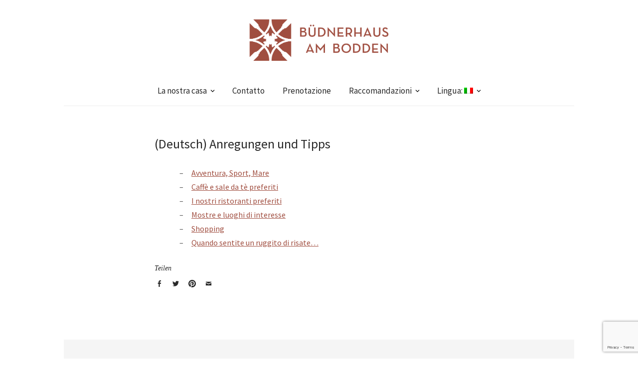

--- FILE ---
content_type: text/html; charset=UTF-8
request_url: https://buednerhaus-am-bodden.de/it/anregungen-und-tipps/
body_size: 11003
content:
<!DOCTYPE html><html lang="it-IT"><head><meta charset="UTF-8" /><meta name="viewport" content="width=device-width, initial-scale=1"><link rel="profile" href="https://gmpg.org/xfn/11"><link rel="pingback" href="https://buednerhaus-am-bodden.de/xmlrpc.php"><title>(Deutsch) Anregungen und Tipps &#8211; Büdnerhaus am Bodden</title><meta name='robots' content='max-image-preview:large' /><link rel='dns-prefetch' href='//secure.gravatar.com' /><link rel='dns-prefetch' href='//stats.wp.com' /><link rel='dns-prefetch' href='//v0.wordpress.com' /><link rel='dns-prefetch' href='//jetpack.wordpress.com' /><link rel='dns-prefetch' href='//s0.wp.com' /><link rel='dns-prefetch' href='//public-api.wordpress.com' /><link rel='dns-prefetch' href='//0.gravatar.com' /><link rel='dns-prefetch' href='//1.gravatar.com' /><link rel='dns-prefetch' href='//2.gravatar.com' /><link rel='dns-prefetch' href='//i0.wp.com' /><link rel="alternate" type="application/rss+xml" title="Büdnerhaus am Bodden &raquo; Feed" href="https://buednerhaus-am-bodden.de/it/feed/" /><link rel="alternate" type="application/rss+xml" title="Büdnerhaus am Bodden &raquo; Feed dei commenti" href="https://buednerhaus-am-bodden.de/it/comments/feed/" /><link rel='stylesheet' id='wp-block-library-css' href='https://buednerhaus-am-bodden.de/wp-includes/css/dist/block-library/style.min.css' type='text/css' media='all' /><style id='wp-block-library-inline-css' type='text/css'>.has-text-align-justify{text-align:justify;}</style><link rel='stylesheet' id='mediaelement-css' href='https://buednerhaus-am-bodden.de/wp-includes/js/mediaelement/mediaelementplayer-legacy.min.css' type='text/css' media='all' /><link rel='stylesheet' id='wp-mediaelement-css' href='https://buednerhaus-am-bodden.de/wp-includes/js/mediaelement/wp-mediaelement.min.css' type='text/css' media='all' /><style id='classic-theme-styles-inline-css' type='text/css'>/*! This file is auto-generated */
.wp-block-button__link{color:#fff;background-color:#32373c;border-radius:9999px;box-shadow:none;text-decoration:none;padding:calc(.667em + 2px) calc(1.333em + 2px);font-size:1.125em}.wp-block-file__button{background:#32373c;color:#fff;text-decoration:none}</style><style id='global-styles-inline-css' type='text/css'>body{--wp--preset--color--black: #000000;--wp--preset--color--cyan-bluish-gray: #abb8c3;--wp--preset--color--white: #ffffff;--wp--preset--color--pale-pink: #f78da7;--wp--preset--color--vivid-red: #cf2e2e;--wp--preset--color--luminous-vivid-orange: #ff6900;--wp--preset--color--luminous-vivid-amber: #fcb900;--wp--preset--color--light-green-cyan: #7bdcb5;--wp--preset--color--vivid-green-cyan: #00d084;--wp--preset--color--pale-cyan-blue: #8ed1fc;--wp--preset--color--vivid-cyan-blue: #0693e3;--wp--preset--color--vivid-purple: #9b51e0;--wp--preset--gradient--vivid-cyan-blue-to-vivid-purple: linear-gradient(135deg,rgba(6,147,227,1) 0%,rgb(155,81,224) 100%);--wp--preset--gradient--light-green-cyan-to-vivid-green-cyan: linear-gradient(135deg,rgb(122,220,180) 0%,rgb(0,208,130) 100%);--wp--preset--gradient--luminous-vivid-amber-to-luminous-vivid-orange: linear-gradient(135deg,rgba(252,185,0,1) 0%,rgba(255,105,0,1) 100%);--wp--preset--gradient--luminous-vivid-orange-to-vivid-red: linear-gradient(135deg,rgba(255,105,0,1) 0%,rgb(207,46,46) 100%);--wp--preset--gradient--very-light-gray-to-cyan-bluish-gray: linear-gradient(135deg,rgb(238,238,238) 0%,rgb(169,184,195) 100%);--wp--preset--gradient--cool-to-warm-spectrum: linear-gradient(135deg,rgb(74,234,220) 0%,rgb(151,120,209) 20%,rgb(207,42,186) 40%,rgb(238,44,130) 60%,rgb(251,105,98) 80%,rgb(254,248,76) 100%);--wp--preset--gradient--blush-light-purple: linear-gradient(135deg,rgb(255,206,236) 0%,rgb(152,150,240) 100%);--wp--preset--gradient--blush-bordeaux: linear-gradient(135deg,rgb(254,205,165) 0%,rgb(254,45,45) 50%,rgb(107,0,62) 100%);--wp--preset--gradient--luminous-dusk: linear-gradient(135deg,rgb(255,203,112) 0%,rgb(199,81,192) 50%,rgb(65,88,208) 100%);--wp--preset--gradient--pale-ocean: linear-gradient(135deg,rgb(255,245,203) 0%,rgb(182,227,212) 50%,rgb(51,167,181) 100%);--wp--preset--gradient--electric-grass: linear-gradient(135deg,rgb(202,248,128) 0%,rgb(113,206,126) 100%);--wp--preset--gradient--midnight: linear-gradient(135deg,rgb(2,3,129) 0%,rgb(40,116,252) 100%);--wp--preset--font-size--small: 13px;--wp--preset--font-size--medium: 20px;--wp--preset--font-size--large: 36px;--wp--preset--font-size--x-large: 42px;--wp--preset--spacing--20: 0.44rem;--wp--preset--spacing--30: 0.67rem;--wp--preset--spacing--40: 1rem;--wp--preset--spacing--50: 1.5rem;--wp--preset--spacing--60: 2.25rem;--wp--preset--spacing--70: 3.38rem;--wp--preset--spacing--80: 5.06rem;--wp--preset--shadow--natural: 6px 6px 9px rgba(0, 0, 0, 0.2);--wp--preset--shadow--deep: 12px 12px 50px rgba(0, 0, 0, 0.4);--wp--preset--shadow--sharp: 6px 6px 0px rgba(0, 0, 0, 0.2);--wp--preset--shadow--outlined: 6px 6px 0px -3px rgba(255, 255, 255, 1), 6px 6px rgba(0, 0, 0, 1);--wp--preset--shadow--crisp: 6px 6px 0px rgba(0, 0, 0, 1);}:where(.is-layout-flex){gap: 0.5em;}:where(.is-layout-grid){gap: 0.5em;}body .is-layout-flow > .alignleft{float: left;margin-inline-start: 0;margin-inline-end: 2em;}body .is-layout-flow > .alignright{float: right;margin-inline-start: 2em;margin-inline-end: 0;}body .is-layout-flow > .aligncenter{margin-left: auto !important;margin-right: auto !important;}body .is-layout-constrained > .alignleft{float: left;margin-inline-start: 0;margin-inline-end: 2em;}body .is-layout-constrained > .alignright{float: right;margin-inline-start: 2em;margin-inline-end: 0;}body .is-layout-constrained > .aligncenter{margin-left: auto !important;margin-right: auto !important;}body .is-layout-constrained > :where(:not(.alignleft):not(.alignright):not(.alignfull)){max-width: var(--wp--style--global--content-size);margin-left: auto !important;margin-right: auto !important;}body .is-layout-constrained > .alignwide{max-width: var(--wp--style--global--wide-size);}body .is-layout-flex{display: flex;}body .is-layout-flex{flex-wrap: wrap;align-items: center;}body .is-layout-flex > *{margin: 0;}body .is-layout-grid{display: grid;}body .is-layout-grid > *{margin: 0;}:where(.wp-block-columns.is-layout-flex){gap: 2em;}:where(.wp-block-columns.is-layout-grid){gap: 2em;}:where(.wp-block-post-template.is-layout-flex){gap: 1.25em;}:where(.wp-block-post-template.is-layout-grid){gap: 1.25em;}.has-black-color{color: var(--wp--preset--color--black) !important;}.has-cyan-bluish-gray-color{color: var(--wp--preset--color--cyan-bluish-gray) !important;}.has-white-color{color: var(--wp--preset--color--white) !important;}.has-pale-pink-color{color: var(--wp--preset--color--pale-pink) !important;}.has-vivid-red-color{color: var(--wp--preset--color--vivid-red) !important;}.has-luminous-vivid-orange-color{color: var(--wp--preset--color--luminous-vivid-orange) !important;}.has-luminous-vivid-amber-color{color: var(--wp--preset--color--luminous-vivid-amber) !important;}.has-light-green-cyan-color{color: var(--wp--preset--color--light-green-cyan) !important;}.has-vivid-green-cyan-color{color: var(--wp--preset--color--vivid-green-cyan) !important;}.has-pale-cyan-blue-color{color: var(--wp--preset--color--pale-cyan-blue) !important;}.has-vivid-cyan-blue-color{color: var(--wp--preset--color--vivid-cyan-blue) !important;}.has-vivid-purple-color{color: var(--wp--preset--color--vivid-purple) !important;}.has-black-background-color{background-color: var(--wp--preset--color--black) !important;}.has-cyan-bluish-gray-background-color{background-color: var(--wp--preset--color--cyan-bluish-gray) !important;}.has-white-background-color{background-color: var(--wp--preset--color--white) !important;}.has-pale-pink-background-color{background-color: var(--wp--preset--color--pale-pink) !important;}.has-vivid-red-background-color{background-color: var(--wp--preset--color--vivid-red) !important;}.has-luminous-vivid-orange-background-color{background-color: var(--wp--preset--color--luminous-vivid-orange) !important;}.has-luminous-vivid-amber-background-color{background-color: var(--wp--preset--color--luminous-vivid-amber) !important;}.has-light-green-cyan-background-color{background-color: var(--wp--preset--color--light-green-cyan) !important;}.has-vivid-green-cyan-background-color{background-color: var(--wp--preset--color--vivid-green-cyan) !important;}.has-pale-cyan-blue-background-color{background-color: var(--wp--preset--color--pale-cyan-blue) !important;}.has-vivid-cyan-blue-background-color{background-color: var(--wp--preset--color--vivid-cyan-blue) !important;}.has-vivid-purple-background-color{background-color: var(--wp--preset--color--vivid-purple) !important;}.has-black-border-color{border-color: var(--wp--preset--color--black) !important;}.has-cyan-bluish-gray-border-color{border-color: var(--wp--preset--color--cyan-bluish-gray) !important;}.has-white-border-color{border-color: var(--wp--preset--color--white) !important;}.has-pale-pink-border-color{border-color: var(--wp--preset--color--pale-pink) !important;}.has-vivid-red-border-color{border-color: var(--wp--preset--color--vivid-red) !important;}.has-luminous-vivid-orange-border-color{border-color: var(--wp--preset--color--luminous-vivid-orange) !important;}.has-luminous-vivid-amber-border-color{border-color: var(--wp--preset--color--luminous-vivid-amber) !important;}.has-light-green-cyan-border-color{border-color: var(--wp--preset--color--light-green-cyan) !important;}.has-vivid-green-cyan-border-color{border-color: var(--wp--preset--color--vivid-green-cyan) !important;}.has-pale-cyan-blue-border-color{border-color: var(--wp--preset--color--pale-cyan-blue) !important;}.has-vivid-cyan-blue-border-color{border-color: var(--wp--preset--color--vivid-cyan-blue) !important;}.has-vivid-purple-border-color{border-color: var(--wp--preset--color--vivid-purple) !important;}.has-vivid-cyan-blue-to-vivid-purple-gradient-background{background: var(--wp--preset--gradient--vivid-cyan-blue-to-vivid-purple) !important;}.has-light-green-cyan-to-vivid-green-cyan-gradient-background{background: var(--wp--preset--gradient--light-green-cyan-to-vivid-green-cyan) !important;}.has-luminous-vivid-amber-to-luminous-vivid-orange-gradient-background{background: var(--wp--preset--gradient--luminous-vivid-amber-to-luminous-vivid-orange) !important;}.has-luminous-vivid-orange-to-vivid-red-gradient-background{background: var(--wp--preset--gradient--luminous-vivid-orange-to-vivid-red) !important;}.has-very-light-gray-to-cyan-bluish-gray-gradient-background{background: var(--wp--preset--gradient--very-light-gray-to-cyan-bluish-gray) !important;}.has-cool-to-warm-spectrum-gradient-background{background: var(--wp--preset--gradient--cool-to-warm-spectrum) !important;}.has-blush-light-purple-gradient-background{background: var(--wp--preset--gradient--blush-light-purple) !important;}.has-blush-bordeaux-gradient-background{background: var(--wp--preset--gradient--blush-bordeaux) !important;}.has-luminous-dusk-gradient-background{background: var(--wp--preset--gradient--luminous-dusk) !important;}.has-pale-ocean-gradient-background{background: var(--wp--preset--gradient--pale-ocean) !important;}.has-electric-grass-gradient-background{background: var(--wp--preset--gradient--electric-grass) !important;}.has-midnight-gradient-background{background: var(--wp--preset--gradient--midnight) !important;}.has-small-font-size{font-size: var(--wp--preset--font-size--small) !important;}.has-medium-font-size{font-size: var(--wp--preset--font-size--medium) !important;}.has-large-font-size{font-size: var(--wp--preset--font-size--large) !important;}.has-x-large-font-size{font-size: var(--wp--preset--font-size--x-large) !important;}
.wp-block-navigation a:where(:not(.wp-element-button)){color: inherit;}
:where(.wp-block-post-template.is-layout-flex){gap: 1.25em;}:where(.wp-block-post-template.is-layout-grid){gap: 1.25em;}
:where(.wp-block-columns.is-layout-flex){gap: 2em;}:where(.wp-block-columns.is-layout-grid){gap: 2em;}
.wp-block-pullquote{font-size: 1.5em;line-height: 1.6;}</style><link rel='stylesheet' id='contact-form-7-css' href='https://buednerhaus-am-bodden.de/wp-content/cache/autoptimize/css/autoptimize_single_0e4a098f3f6e3faede64db8b9da80ba2.css' type='text/css' media='all' /><link rel='stylesheet' id='weta-fonts-css' href='https://buednerhaus-am-bodden.de/wp-content/uploads/fonts/e460ed57015563ad4c4028a42ae58b3e/font.css' type='text/css' media='all' /><link rel='stylesheet' id='weta-style-css' href='https://buednerhaus-am-bodden.de/wp-content/cache/autoptimize/css/autoptimize_single_abb388a51f91420481423dc5a59ac66b.css' type='text/css' media='all' /><link rel='stylesheet' id='weta-flex-slider-style-css' href='https://buednerhaus-am-bodden.de/wp-content/cache/autoptimize/css/autoptimize_single_e6f3af3b1b2a735176d9e420368b2d30.css' type='text/css' media='all' /><link rel='stylesheet' id='genericons-css' href='https://buednerhaus-am-bodden.de/wp-content/cache/autoptimize/css/autoptimize_single_13a6500ddf36c6dd581877aefc78d34d.css' type='text/css' media='all' /><link rel='stylesheet' id='social-logos-css' href='https://buednerhaus-am-bodden.de/wp-content/plugins/jetpack/_inc/social-logos/social-logos.min.css' type='text/css' media='all' /><link rel='stylesheet' id='jetpack_css-css' href='https://buednerhaus-am-bodden.de/wp-content/cache/autoptimize/css/autoptimize_single_82ca0d0314ab83f4658fb1a7d5aba753.css' type='text/css' media='all' /> <script type='text/javascript' async='async' src='https://buednerhaus-am-bodden.de/wp-includes/js/jquery/jquery.min.js' id='jquery-core-js'></script> <script defer type='text/javascript' src='https://buednerhaus-am-bodden.de/wp-includes/js/jquery/jquery-migrate.min.js' id='jquery-migrate-js'></script> <script defer type='text/javascript' src='https://buednerhaus-am-bodden.de/wp-content/cache/autoptimize/js/autoptimize_single_231d5791baf6196fd38a630f5726d978.js' id='weta-fitvids-js'></script> <script defer type='text/javascript' src='https://buednerhaus-am-bodden.de/wp-content/themes/weta/js/flex-slider/jquery.flexslider-min.js' id='weta-flex-slider-js'></script> <link rel="https://api.w.org/" href="https://buednerhaus-am-bodden.de/it/wp-json/" /><link rel="alternate" type="application/json" href="https://buednerhaus-am-bodden.de/it/wp-json/wp/v2/pages/248" /><link rel="EditURI" type="application/rsd+xml" title="RSD" href="https://buednerhaus-am-bodden.de/xmlrpc.php?rsd" /><meta name="generator" content="WordPress 6.3.7" /><link rel="canonical" href="https://buednerhaus-am-bodden.de/it/anregungen-und-tipps/" /><link rel='shortlink' href='https://wp.me/P7ws2Y-40' /><link rel="alternate" type="application/json+oembed" href="https://buednerhaus-am-bodden.de/it/wp-json/oembed/1.0/embed?url=https%3A%2F%2Fbuednerhaus-am-bodden.de%2Fit%2Fanregungen-und-tipps%2F" /><link rel="alternate" type="text/xml+oembed" href="https://buednerhaus-am-bodden.de/it/wp-json/oembed/1.0/embed?url=https%3A%2F%2Fbuednerhaus-am-bodden.de%2Fit%2Fanregungen-und-tipps%2F&#038;format=xml" /><style type="text/css">.qtranxs_flag_de {background-image: url(https://buednerhaus-am-bodden.de/wp-content/plugins/qtranslate-xt-3.7.1/flags/de.png); background-repeat: no-repeat;}
.qtranxs_flag_en {background-image: url(https://buednerhaus-am-bodden.de/wp-content/plugins/qtranslate-xt-3.7.1/flags/gb.png); background-repeat: no-repeat;}
.qtranxs_flag_it {background-image: url(https://buednerhaus-am-bodden.de/wp-content/plugins/qtranslate-xt-3.7.1/flags/it.png); background-repeat: no-repeat;}</style><link hreflang="de" href="https://buednerhaus-am-bodden.de/de/anregungen-und-tipps/" rel="alternate" /><link hreflang="en" href="https://buednerhaus-am-bodden.de/en/anregungen-und-tipps/" rel="alternate" /><link hreflang="it" href="https://buednerhaus-am-bodden.de/it/anregungen-und-tipps/" rel="alternate" /><link hreflang="x-default" href="https://buednerhaus-am-bodden.de/anregungen-und-tipps/" rel="alternate" /><meta name="generator" content="qTranslate-XT 3.7.1" /><style>img#wpstats{display:none}</style><style type="text/css">.entry-content a, .comment-text a, .author-bio a, .textwidget a {color: #a04e40;}
		#masthead {background: ;}
	@media screen and (min-width: 1023px) {
	.sticky-content.fixed {background: ;}
	}
			#colophon {background: ;}
			.widget_weta_authors {background: ;}
			.widget_weta_quote {background: ;}
			.widget_weta_numbered_rp {background: #ffffff;}
			@media screen and (min-width: 1023px) {
	.sticky-content {margin-top: 0;}
	.sticky-element .sticky-anchor {display: block !important;}
	.sticky-content.fixed {position: fixed !important; top: 0 !important; left:0; right: 0; z-index: 10000;}
	}
						@media screen and (min-width: 1023px) {
	.sticky-wrap {padding-left: 120px; padding-right: 120px;}
	}</style><style type="text/css" id="weta-header-css">#site-branding h1.site-title, #site-branding p.site-title, #site-branding p.site-description {display: none !important;}</style><meta property="og:type" content="article" /><meta property="og:title" content="(Deutsch) Anregungen und Tipps" /><meta property="og:url" content="https://buednerhaus-am-bodden.de/it/anregungen-und-tipps/" /><meta property="og:description" content="Visita l&#039;articolo per saperne di più." /><meta property="article:published_time" content="2016-08-29T17:34:15+00:00" /><meta property="article:modified_time" content="2017-03-06T10:56:19+00:00" /><meta property="og:site_name" content="Büdnerhaus am Bodden" /><meta property="og:image" content="https://buednerhaus-am-bodden.de/wp-content/uploads/2016/05/cropped-BaB_logo_CMYK_square.png" /><meta property="og:image:width" content="512" /><meta property="og:image:height" content="512" /><meta property="og:image:alt" content="" /><meta property="og:locale" content="it_IT" /><meta name="twitter:text:title" content="(Deutsch) Anregungen und Tipps" /><meta name="twitter:image" content="https://buednerhaus-am-bodden.de/wp-content/uploads/2016/05/cropped-BaB_logo_CMYK_square.png" /><meta name="twitter:card" content="summary" /><meta name="twitter:description" content="Visita l&#039;articolo per saperne di più." /><link rel="icon" href="https://buednerhaus-am-bodden.de/wp-content/uploads/2016/05/cropped-BaB_logo_CMYK_square.png" sizes="32x32" /><link rel="icon" href="https://buednerhaus-am-bodden.de/wp-content/uploads/2016/05/cropped-BaB_logo_CMYK_square.png" sizes="192x192" /><link rel="apple-touch-icon" href="https://buednerhaus-am-bodden.de/wp-content/uploads/2016/05/cropped-BaB_logo_CMYK_square.png" /><meta name="msapplication-TileImage" content="https://buednerhaus-am-bodden.de/wp-content/uploads/2016/05/cropped-BaB_logo_CMYK_square.png" /><link rel="stylesheet" type="text/css" id="wp-custom-css" href="https://buednerhaus-am-bodden.de/it/?custom-css=28d3de34e7" /></head><body data-rsssl=1 class="page-template-default page page-id-248 blog-fullwidth weta-sharebtns"><div class="header-bg"><header id="masthead" class="cf" role="banner"><div id="menu-top-wrap"><div class="social-search-wrap"></div></div><div id="site-branding"><div id="site-logo"> <a href="https://buednerhaus-am-bodden.de/it/" rel="home"><img src="https://buednerhaus-am-bodden.de/wp-content/uploads/2016/05/BaB_logo_RGB_horizontal_outl-1.png" width="800" height="297" alt=""></a></div><p class="site-title"><a href="https://buednerhaus-am-bodden.de/it/" rel="home">Büdnerhaus am Bodden</a></p><p class="site-description">(Deutsch) Mieten Sie unser Bauernhaus an der Ostsee</p></div> <button id="menu-main-toggle"><span>Open</span></button> <button id="menu-main-close"  class="btn-close"><span>Close</span></button><div id="menu-main-wrap" class="sticky-element cf"><div class="sticky-anchor"></div><nav id="site-nav" class="sticky-content cf" role="navigation"><div class="sticky-wrap"> <a href="https://buednerhaus-am-bodden.de/it/" class="small-logo" rel="home"><img src="https://buednerhaus-am-bodden.de/wp-content/uploads/2016/08/BaB_logo_34_RGB_horizontal.jpg" class="small-logo-img" alt=""></a><ul id="menu-navigation" class="nav-menu"><li id="menu-item-231" class="menu-item menu-item-type-custom menu-item-object-custom menu-item-has-children menu-item-231"><a href="https://buednerhaus-am-bodden.de/it/portfolio/zwei-wohnungen-oder-das-ganze-haus/">La nostra casa</a><ul class="sub-menu"><li id="menu-item-361" class="menu-item menu-item-type-custom menu-item-object-custom menu-item-361"><a href="https://buednerhaus-am-bodden.de/it/portfolio/eg-wohnung-vier-personen/">120 metri quadrati per un massimo</a></li><li id="menu-item-362" class="menu-item menu-item-type-custom menu-item-object-custom menu-item-362"><a href="https://buednerhaus-am-bodden.de/it/portfolio/dachwohnung-zwei-personen/">Appartamento da sogno di 90 metri quadrati</a></li><li id="menu-item-243" class="menu-item menu-item-type-post_type menu-item-object-post menu-item-243"><a href="https://buednerhaus-am-bodden.de/it/2016/08/29/boddenblick/">Vista Bodden</a></li></ul></li><li id="menu-item-189" class="menu-item menu-item-type-post_type menu-item-object-page menu-item-189"><a href="https://buednerhaus-am-bodden.de/it/schreiben-sie-uns/">Contatto</a></li><li id="menu-item-281" class="menu-item menu-item-type-post_type menu-item-object-page menu-item-281"><a href="https://buednerhaus-am-bodden.de/it/buchen/">Prenotazione</a></li><li id="menu-item-245" class="menu-item menu-item-type-taxonomy menu-item-object-category menu-item-has-children menu-item-245"><a href="https://buednerhaus-am-bodden.de/it/category/empfehlungen/">Raccomandazioni</a><ul class="sub-menu"><li id="menu-item-293" class="menu-item menu-item-type-post_type menu-item-object-post menu-item-293"><a href="https://buednerhaus-am-bodden.de/it/2016/08/29/abenteuer-sport-meer/">Avventura, Sport, Mare</a></li><li id="menu-item-294" class="menu-item menu-item-type-post_type menu-item-object-post menu-item-294"><a href="https://buednerhaus-am-bodden.de/it/2016/08/29/unsere-lieblingscafes-und-teestuben/">Caffè e sale da tè preferiti</a></li><li id="menu-item-295" class="menu-item menu-item-type-post_type menu-item-object-post menu-item-295"><a href="https://buednerhaus-am-bodden.de/it/2016/08/29/unsere-lieblingsrestaurants/">I nostri ristoranti preferiti</a></li><li id="menu-item-296" class="menu-item menu-item-type-post_type menu-item-object-post menu-item-296"><a href="https://buednerhaus-am-bodden.de/it/2016/08/23/viel-zu-sehen-und-zu-erleben/">Mostre e luoghi di interesse</a></li><li id="menu-item-297" class="menu-item menu-item-type-post_type menu-item-object-post menu-item-297"><a href="https://buednerhaus-am-bodden.de/it/2016/08/23/essen-trinken-einkaufen/">Shopping</a></li><li id="menu-item-298" class="menu-item menu-item-type-post_type menu-item-object-post menu-item-298"><a href="https://buednerhaus-am-bodden.de/it/2016/08/23/wenn-sie-schallendes-gelaechter-hoeren/">Quando sentite un ruggito di risate&#8230;</a></li></ul></li><li id="menu-item-517" class="qtranxs-lang-menu qtranxs-lang-menu-it menu-item menu-item-type-custom menu-item-object-custom current-menu-parent menu-item-has-children menu-item-517"><a title="Italiano" href="#">Lingua:&nbsp;<img src="https://buednerhaus-am-bodden.de/wp-content/plugins/qtranslate-xt-3.7.1/flags/it.png" alt="Italiano" /></a><ul class="sub-menu"><li id="menu-item-518" class="qtranxs-lang-menu-item qtranxs-lang-menu-item-de menu-item menu-item-type-custom menu-item-object-custom menu-item-518"><a title="Deutsch" href="https://buednerhaus-am-bodden.de/de/anregungen-und-tipps/"><img src="https://buednerhaus-am-bodden.de/wp-content/plugins/qtranslate-xt-3.7.1/flags/de.png" alt="Deutsch" />&nbsp;Deutsch</a></li><li id="menu-item-519" class="qtranxs-lang-menu-item qtranxs-lang-menu-item-en menu-item menu-item-type-custom menu-item-object-custom menu-item-519"><a title="English" href="https://buednerhaus-am-bodden.de/en/anregungen-und-tipps/"><img src="https://buednerhaus-am-bodden.de/wp-content/plugins/qtranslate-xt-3.7.1/flags/gb.png" alt="English" />&nbsp;English</a></li><li id="menu-item-520" class="qtranxs-lang-menu-item qtranxs-lang-menu-item-it menu-item menu-item-type-custom menu-item-object-custom current-menu-item menu-item-520"><a title="Italiano" href="https://buednerhaus-am-bodden.de/it/anregungen-und-tipps/" aria-current="page"><img src="https://buednerhaus-am-bodden.de/wp-content/plugins/qtranslate-xt-3.7.1/flags/it.png" alt="Italiano" />&nbsp;Italiano</a></li></ul></li></ul></div></nav><div id="mobile-menu-top-wrap"><div class="social-search-wrap"></div></div> <button id="menu-main-close-bottom" class="btn-close"><span>Close</span></button></div></header></div><div id="main-wrap"><div class="blog-wrap cf"><div id="primary" class="site-content cf" role="main"><article id="post-248" class="cf post-248 page type-page status-publish hentry"><header class="entry-header"><h1 class="entry-title">(Deutsch) Anregungen und Tipps</h1></header><div class="entry-content cf"><ul class="lcp_catlist" id="lcp_instance_0"><li><a href="https://buednerhaus-am-bodden.de/it/2016/08/29/abenteuer-sport-meer/">Avventura, Sport, Mare</a></li><li><a href="https://buednerhaus-am-bodden.de/it/2016/08/29/unsere-lieblingscafes-und-teestuben/">Caffè e sale da tè preferiti</a></li><li><a href="https://buednerhaus-am-bodden.de/it/2016/08/29/unsere-lieblingsrestaurants/">I nostri ristoranti preferiti</a></li><li><a href="https://buednerhaus-am-bodden.de/it/2016/08/23/viel-zu-sehen-und-zu-erleben/">Mostre e luoghi di interesse</a></li><li><a href="https://buednerhaus-am-bodden.de/it/2016/08/23/essen-trinken-einkaufen/">Shopping</a></li><li><a href="https://buednerhaus-am-bodden.de/it/2016/08/23/wenn-sie-schallendes-gelaechter-hoeren/">Quando sentite un ruggito di risate&#8230;</a></li></ul><ul class="lcp_catlist" id="lcp_instance_0"></ul><div class="sharedaddy sd-sharing-enabled"><div class="robots-nocontent sd-block sd-social sd-social-icon sd-sharing"><h3 class="sd-title">Teilen</h3><div class="sd-content"><ul><li class="share-facebook"><a rel="nofollow noopener noreferrer" data-shared="sharing-facebook-248" class="share-facebook sd-button share-icon no-text" href="https://buednerhaus-am-bodden.de/it/anregungen-und-tipps/?share=facebook" target="_blank" title="Fai clic per condividere su Facebook" ><span></span><span class="sharing-screen-reader-text">Fai clic per condividere su Facebook (Si apre in una nuova finestra)</span></a></li><li class="share-twitter"><a rel="nofollow noopener noreferrer" data-shared="sharing-twitter-248" class="share-twitter sd-button share-icon no-text" href="https://buednerhaus-am-bodden.de/it/anregungen-und-tipps/?share=twitter" target="_blank" title="Fai clic qui per condividere su Twitter" ><span></span><span class="sharing-screen-reader-text">Fai clic qui per condividere su Twitter (Si apre in una nuova finestra)</span></a></li><li class="share-pinterest"><a rel="nofollow noopener noreferrer" data-shared="sharing-pinterest-248" class="share-pinterest sd-button share-icon no-text" href="https://buednerhaus-am-bodden.de/it/anregungen-und-tipps/?share=pinterest" target="_blank" title="Fai clic qui per condividere su Pinterest" ><span></span><span class="sharing-screen-reader-text">Fai clic qui per condividere su Pinterest (Si apre in una nuova finestra)</span></a></li><li class="share-email"><a rel="nofollow noopener noreferrer" data-shared="" class="share-email sd-button share-icon no-text" href="mailto:?subject=%5BPost%20Condiviso%5D%20%5B%3Ade%5DAnregungen%20und%20Tipps%5B%3Aen%5DRecommendations%5B%3A%5D&body=https%3A%2F%2Fbuednerhaus-am-bodden.de%2Fit%2Fanregungen-und-tipps%2F&share=email" target="_blank" title="Fai clic per inviare un link a un amico via e-mail" data-email-share-error-title="Hai configurato l&#039;e-mail?" data-email-share-error-text="Se riscontri problemi con la condivisione via e-mail, potresti non aver configurato l&#039;e-mail per il browser. Potresti dover creare tu stesso una nuova e-mail." data-email-share-nonce="a4fe6342f0" data-email-share-track-url="https://buednerhaus-am-bodden.de/it/anregungen-und-tipps/?share=email"><span></span><span class="sharing-screen-reader-text">Fai clic per inviare un link a un amico via e-mail (Si apre in una nuova finestra)</span></a></li><li class="share-end"></li></ul></div></div></div></div></article></div></div><footer id="colophon" class="site-footer cf"><div class="footer-wrap"><div id="footerwidgets-wrap" class="cf"><div id="footer-one" class="sidebar-footer widget-area" role="complementary"><aside id="text-7" class="widget widget_text"><div class="textwidget"><p>(Deutsch) <a href="https://buednerhaus-am-bodden.de/datenschutzerklaerung/">Datenschutzerklärung</a></p><p><a href="https://buednerhaus-am-bodden.de/impressum/">Impressum</a></p></div></aside></div></div><div id="site-info"><ul class="credit" role="contentinfo"><li>© Ute und Heinrich Rentmeister</li></ul></div></div><div class="top"><span>Top</span></div></footer></div> <script defer src="[data-uri]"></script> <script defer type='text/javascript' src='https://buednerhaus-am-bodden.de/wp-content/cache/autoptimize/js/autoptimize_single_328b8123661abdd5f4a0c695e7aa9dcc.js?minify=false&#038;ver=132249e245926ae3e188' id='jetpack-photon-js'></script> <script defer type='text/javascript' src='https://buednerhaus-am-bodden.de/wp-content/cache/autoptimize/js/autoptimize_single_6ce86c3105139cb3c80913e6a3696a96.js' id='swv-js'></script> <script defer id="contact-form-7-js-extra" src="[data-uri]"></script> <script defer type='text/javascript' src='https://buednerhaus-am-bodden.de/wp-content/cache/autoptimize/js/autoptimize_single_5bc2b1fa970f9cecb3c30c0c92c98271.js' id='contact-form-7-js'></script> <script defer id="weta-script-js-extra" src="[data-uri]"></script> <script defer type='text/javascript' src='https://buednerhaus-am-bodden.de/wp-content/cache/autoptimize/js/autoptimize_single_1afc2d3ba18176e77dba0dac5264de40.js' id='weta-script-js'></script> <script defer type='text/javascript' src='https://www.google.com/recaptcha/api.js?render=6Lc9CMMUAAAAANYiIIVYq4mvE0eECkEyy-FSNd8p&#038;ver=3.0' id='google-recaptcha-js'></script> <script defer type='text/javascript' src='https://buednerhaus-am-bodden.de/wp-includes/js/dist/vendor/wp-polyfill-inert.min.js' id='wp-polyfill-inert-js'></script> <script defer type='text/javascript' src='https://buednerhaus-am-bodden.de/wp-includes/js/dist/vendor/regenerator-runtime.min.js' id='regenerator-runtime-js'></script> <script defer type='text/javascript' src='https://buednerhaus-am-bodden.de/wp-includes/js/dist/vendor/wp-polyfill.min.js' id='wp-polyfill-js'></script> <script defer id="wpcf7-recaptcha-js-extra" src="[data-uri]"></script> <script defer type='text/javascript' src='https://buednerhaus-am-bodden.de/wp-content/cache/autoptimize/js/autoptimize_single_da610e54fa6e947776a5182a42eda940.js' id='wpcf7-recaptcha-js'></script> <script defer type='text/javascript' async='async' src='https://stats.wp.com/e-202604.js' id='jetpack-stats-js'></script> <script id="jetpack-stats-js-after" type="text/javascript">_stq = window._stq || [];
_stq.push([ "view", {v:'ext',blog:'111168664',post:'248',tz:'1',srv:'buednerhaus-am-bodden.de',j:'1:12.7.2'} ]);
_stq.push([ "clickTrackerInit", "111168664", "248" ]);</script> <script defer id="sharing-js-js-extra" src="[data-uri]"></script> <script defer type='text/javascript' src='https://buednerhaus-am-bodden.de/wp-content/plugins/jetpack/_inc/build/sharedaddy/sharing.min.js' id='sharing-js-js'></script> <script defer id="sharing-js-js-after" src="[data-uri]"></script> <script defer  id="c4wp-recaptcha-js" src="https://www.google.com/recaptcha/api.js?render=6Lc9CMMUAAAAANYiIIVYq4mvE0eECkEyy-FSNd8p&#038;hl=en"></script> <script defer id="c4wp-inline-js" src="[data-uri]"></script> </body></html>

--- FILE ---
content_type: text/html; charset=utf-8
request_url: https://www.google.com/recaptcha/api2/anchor?ar=1&k=6Lc9CMMUAAAAANYiIIVYq4mvE0eECkEyy-FSNd8p&co=aHR0cHM6Ly9idWVkbmVyaGF1cy1hbS1ib2RkZW4uZGU6NDQz&hl=en&v=PoyoqOPhxBO7pBk68S4YbpHZ&size=invisible&anchor-ms=20000&execute-ms=30000&cb=hjs49z420b0l
body_size: 48680
content:
<!DOCTYPE HTML><html dir="ltr" lang="en"><head><meta http-equiv="Content-Type" content="text/html; charset=UTF-8">
<meta http-equiv="X-UA-Compatible" content="IE=edge">
<title>reCAPTCHA</title>
<style type="text/css">
/* cyrillic-ext */
@font-face {
  font-family: 'Roboto';
  font-style: normal;
  font-weight: 400;
  font-stretch: 100%;
  src: url(//fonts.gstatic.com/s/roboto/v48/KFO7CnqEu92Fr1ME7kSn66aGLdTylUAMa3GUBHMdazTgWw.woff2) format('woff2');
  unicode-range: U+0460-052F, U+1C80-1C8A, U+20B4, U+2DE0-2DFF, U+A640-A69F, U+FE2E-FE2F;
}
/* cyrillic */
@font-face {
  font-family: 'Roboto';
  font-style: normal;
  font-weight: 400;
  font-stretch: 100%;
  src: url(//fonts.gstatic.com/s/roboto/v48/KFO7CnqEu92Fr1ME7kSn66aGLdTylUAMa3iUBHMdazTgWw.woff2) format('woff2');
  unicode-range: U+0301, U+0400-045F, U+0490-0491, U+04B0-04B1, U+2116;
}
/* greek-ext */
@font-face {
  font-family: 'Roboto';
  font-style: normal;
  font-weight: 400;
  font-stretch: 100%;
  src: url(//fonts.gstatic.com/s/roboto/v48/KFO7CnqEu92Fr1ME7kSn66aGLdTylUAMa3CUBHMdazTgWw.woff2) format('woff2');
  unicode-range: U+1F00-1FFF;
}
/* greek */
@font-face {
  font-family: 'Roboto';
  font-style: normal;
  font-weight: 400;
  font-stretch: 100%;
  src: url(//fonts.gstatic.com/s/roboto/v48/KFO7CnqEu92Fr1ME7kSn66aGLdTylUAMa3-UBHMdazTgWw.woff2) format('woff2');
  unicode-range: U+0370-0377, U+037A-037F, U+0384-038A, U+038C, U+038E-03A1, U+03A3-03FF;
}
/* math */
@font-face {
  font-family: 'Roboto';
  font-style: normal;
  font-weight: 400;
  font-stretch: 100%;
  src: url(//fonts.gstatic.com/s/roboto/v48/KFO7CnqEu92Fr1ME7kSn66aGLdTylUAMawCUBHMdazTgWw.woff2) format('woff2');
  unicode-range: U+0302-0303, U+0305, U+0307-0308, U+0310, U+0312, U+0315, U+031A, U+0326-0327, U+032C, U+032F-0330, U+0332-0333, U+0338, U+033A, U+0346, U+034D, U+0391-03A1, U+03A3-03A9, U+03B1-03C9, U+03D1, U+03D5-03D6, U+03F0-03F1, U+03F4-03F5, U+2016-2017, U+2034-2038, U+203C, U+2040, U+2043, U+2047, U+2050, U+2057, U+205F, U+2070-2071, U+2074-208E, U+2090-209C, U+20D0-20DC, U+20E1, U+20E5-20EF, U+2100-2112, U+2114-2115, U+2117-2121, U+2123-214F, U+2190, U+2192, U+2194-21AE, U+21B0-21E5, U+21F1-21F2, U+21F4-2211, U+2213-2214, U+2216-22FF, U+2308-230B, U+2310, U+2319, U+231C-2321, U+2336-237A, U+237C, U+2395, U+239B-23B7, U+23D0, U+23DC-23E1, U+2474-2475, U+25AF, U+25B3, U+25B7, U+25BD, U+25C1, U+25CA, U+25CC, U+25FB, U+266D-266F, U+27C0-27FF, U+2900-2AFF, U+2B0E-2B11, U+2B30-2B4C, U+2BFE, U+3030, U+FF5B, U+FF5D, U+1D400-1D7FF, U+1EE00-1EEFF;
}
/* symbols */
@font-face {
  font-family: 'Roboto';
  font-style: normal;
  font-weight: 400;
  font-stretch: 100%;
  src: url(//fonts.gstatic.com/s/roboto/v48/KFO7CnqEu92Fr1ME7kSn66aGLdTylUAMaxKUBHMdazTgWw.woff2) format('woff2');
  unicode-range: U+0001-000C, U+000E-001F, U+007F-009F, U+20DD-20E0, U+20E2-20E4, U+2150-218F, U+2190, U+2192, U+2194-2199, U+21AF, U+21E6-21F0, U+21F3, U+2218-2219, U+2299, U+22C4-22C6, U+2300-243F, U+2440-244A, U+2460-24FF, U+25A0-27BF, U+2800-28FF, U+2921-2922, U+2981, U+29BF, U+29EB, U+2B00-2BFF, U+4DC0-4DFF, U+FFF9-FFFB, U+10140-1018E, U+10190-1019C, U+101A0, U+101D0-101FD, U+102E0-102FB, U+10E60-10E7E, U+1D2C0-1D2D3, U+1D2E0-1D37F, U+1F000-1F0FF, U+1F100-1F1AD, U+1F1E6-1F1FF, U+1F30D-1F30F, U+1F315, U+1F31C, U+1F31E, U+1F320-1F32C, U+1F336, U+1F378, U+1F37D, U+1F382, U+1F393-1F39F, U+1F3A7-1F3A8, U+1F3AC-1F3AF, U+1F3C2, U+1F3C4-1F3C6, U+1F3CA-1F3CE, U+1F3D4-1F3E0, U+1F3ED, U+1F3F1-1F3F3, U+1F3F5-1F3F7, U+1F408, U+1F415, U+1F41F, U+1F426, U+1F43F, U+1F441-1F442, U+1F444, U+1F446-1F449, U+1F44C-1F44E, U+1F453, U+1F46A, U+1F47D, U+1F4A3, U+1F4B0, U+1F4B3, U+1F4B9, U+1F4BB, U+1F4BF, U+1F4C8-1F4CB, U+1F4D6, U+1F4DA, U+1F4DF, U+1F4E3-1F4E6, U+1F4EA-1F4ED, U+1F4F7, U+1F4F9-1F4FB, U+1F4FD-1F4FE, U+1F503, U+1F507-1F50B, U+1F50D, U+1F512-1F513, U+1F53E-1F54A, U+1F54F-1F5FA, U+1F610, U+1F650-1F67F, U+1F687, U+1F68D, U+1F691, U+1F694, U+1F698, U+1F6AD, U+1F6B2, U+1F6B9-1F6BA, U+1F6BC, U+1F6C6-1F6CF, U+1F6D3-1F6D7, U+1F6E0-1F6EA, U+1F6F0-1F6F3, U+1F6F7-1F6FC, U+1F700-1F7FF, U+1F800-1F80B, U+1F810-1F847, U+1F850-1F859, U+1F860-1F887, U+1F890-1F8AD, U+1F8B0-1F8BB, U+1F8C0-1F8C1, U+1F900-1F90B, U+1F93B, U+1F946, U+1F984, U+1F996, U+1F9E9, U+1FA00-1FA6F, U+1FA70-1FA7C, U+1FA80-1FA89, U+1FA8F-1FAC6, U+1FACE-1FADC, U+1FADF-1FAE9, U+1FAF0-1FAF8, U+1FB00-1FBFF;
}
/* vietnamese */
@font-face {
  font-family: 'Roboto';
  font-style: normal;
  font-weight: 400;
  font-stretch: 100%;
  src: url(//fonts.gstatic.com/s/roboto/v48/KFO7CnqEu92Fr1ME7kSn66aGLdTylUAMa3OUBHMdazTgWw.woff2) format('woff2');
  unicode-range: U+0102-0103, U+0110-0111, U+0128-0129, U+0168-0169, U+01A0-01A1, U+01AF-01B0, U+0300-0301, U+0303-0304, U+0308-0309, U+0323, U+0329, U+1EA0-1EF9, U+20AB;
}
/* latin-ext */
@font-face {
  font-family: 'Roboto';
  font-style: normal;
  font-weight: 400;
  font-stretch: 100%;
  src: url(//fonts.gstatic.com/s/roboto/v48/KFO7CnqEu92Fr1ME7kSn66aGLdTylUAMa3KUBHMdazTgWw.woff2) format('woff2');
  unicode-range: U+0100-02BA, U+02BD-02C5, U+02C7-02CC, U+02CE-02D7, U+02DD-02FF, U+0304, U+0308, U+0329, U+1D00-1DBF, U+1E00-1E9F, U+1EF2-1EFF, U+2020, U+20A0-20AB, U+20AD-20C0, U+2113, U+2C60-2C7F, U+A720-A7FF;
}
/* latin */
@font-face {
  font-family: 'Roboto';
  font-style: normal;
  font-weight: 400;
  font-stretch: 100%;
  src: url(//fonts.gstatic.com/s/roboto/v48/KFO7CnqEu92Fr1ME7kSn66aGLdTylUAMa3yUBHMdazQ.woff2) format('woff2');
  unicode-range: U+0000-00FF, U+0131, U+0152-0153, U+02BB-02BC, U+02C6, U+02DA, U+02DC, U+0304, U+0308, U+0329, U+2000-206F, U+20AC, U+2122, U+2191, U+2193, U+2212, U+2215, U+FEFF, U+FFFD;
}
/* cyrillic-ext */
@font-face {
  font-family: 'Roboto';
  font-style: normal;
  font-weight: 500;
  font-stretch: 100%;
  src: url(//fonts.gstatic.com/s/roboto/v48/KFO7CnqEu92Fr1ME7kSn66aGLdTylUAMa3GUBHMdazTgWw.woff2) format('woff2');
  unicode-range: U+0460-052F, U+1C80-1C8A, U+20B4, U+2DE0-2DFF, U+A640-A69F, U+FE2E-FE2F;
}
/* cyrillic */
@font-face {
  font-family: 'Roboto';
  font-style: normal;
  font-weight: 500;
  font-stretch: 100%;
  src: url(//fonts.gstatic.com/s/roboto/v48/KFO7CnqEu92Fr1ME7kSn66aGLdTylUAMa3iUBHMdazTgWw.woff2) format('woff2');
  unicode-range: U+0301, U+0400-045F, U+0490-0491, U+04B0-04B1, U+2116;
}
/* greek-ext */
@font-face {
  font-family: 'Roboto';
  font-style: normal;
  font-weight: 500;
  font-stretch: 100%;
  src: url(//fonts.gstatic.com/s/roboto/v48/KFO7CnqEu92Fr1ME7kSn66aGLdTylUAMa3CUBHMdazTgWw.woff2) format('woff2');
  unicode-range: U+1F00-1FFF;
}
/* greek */
@font-face {
  font-family: 'Roboto';
  font-style: normal;
  font-weight: 500;
  font-stretch: 100%;
  src: url(//fonts.gstatic.com/s/roboto/v48/KFO7CnqEu92Fr1ME7kSn66aGLdTylUAMa3-UBHMdazTgWw.woff2) format('woff2');
  unicode-range: U+0370-0377, U+037A-037F, U+0384-038A, U+038C, U+038E-03A1, U+03A3-03FF;
}
/* math */
@font-face {
  font-family: 'Roboto';
  font-style: normal;
  font-weight: 500;
  font-stretch: 100%;
  src: url(//fonts.gstatic.com/s/roboto/v48/KFO7CnqEu92Fr1ME7kSn66aGLdTylUAMawCUBHMdazTgWw.woff2) format('woff2');
  unicode-range: U+0302-0303, U+0305, U+0307-0308, U+0310, U+0312, U+0315, U+031A, U+0326-0327, U+032C, U+032F-0330, U+0332-0333, U+0338, U+033A, U+0346, U+034D, U+0391-03A1, U+03A3-03A9, U+03B1-03C9, U+03D1, U+03D5-03D6, U+03F0-03F1, U+03F4-03F5, U+2016-2017, U+2034-2038, U+203C, U+2040, U+2043, U+2047, U+2050, U+2057, U+205F, U+2070-2071, U+2074-208E, U+2090-209C, U+20D0-20DC, U+20E1, U+20E5-20EF, U+2100-2112, U+2114-2115, U+2117-2121, U+2123-214F, U+2190, U+2192, U+2194-21AE, U+21B0-21E5, U+21F1-21F2, U+21F4-2211, U+2213-2214, U+2216-22FF, U+2308-230B, U+2310, U+2319, U+231C-2321, U+2336-237A, U+237C, U+2395, U+239B-23B7, U+23D0, U+23DC-23E1, U+2474-2475, U+25AF, U+25B3, U+25B7, U+25BD, U+25C1, U+25CA, U+25CC, U+25FB, U+266D-266F, U+27C0-27FF, U+2900-2AFF, U+2B0E-2B11, U+2B30-2B4C, U+2BFE, U+3030, U+FF5B, U+FF5D, U+1D400-1D7FF, U+1EE00-1EEFF;
}
/* symbols */
@font-face {
  font-family: 'Roboto';
  font-style: normal;
  font-weight: 500;
  font-stretch: 100%;
  src: url(//fonts.gstatic.com/s/roboto/v48/KFO7CnqEu92Fr1ME7kSn66aGLdTylUAMaxKUBHMdazTgWw.woff2) format('woff2');
  unicode-range: U+0001-000C, U+000E-001F, U+007F-009F, U+20DD-20E0, U+20E2-20E4, U+2150-218F, U+2190, U+2192, U+2194-2199, U+21AF, U+21E6-21F0, U+21F3, U+2218-2219, U+2299, U+22C4-22C6, U+2300-243F, U+2440-244A, U+2460-24FF, U+25A0-27BF, U+2800-28FF, U+2921-2922, U+2981, U+29BF, U+29EB, U+2B00-2BFF, U+4DC0-4DFF, U+FFF9-FFFB, U+10140-1018E, U+10190-1019C, U+101A0, U+101D0-101FD, U+102E0-102FB, U+10E60-10E7E, U+1D2C0-1D2D3, U+1D2E0-1D37F, U+1F000-1F0FF, U+1F100-1F1AD, U+1F1E6-1F1FF, U+1F30D-1F30F, U+1F315, U+1F31C, U+1F31E, U+1F320-1F32C, U+1F336, U+1F378, U+1F37D, U+1F382, U+1F393-1F39F, U+1F3A7-1F3A8, U+1F3AC-1F3AF, U+1F3C2, U+1F3C4-1F3C6, U+1F3CA-1F3CE, U+1F3D4-1F3E0, U+1F3ED, U+1F3F1-1F3F3, U+1F3F5-1F3F7, U+1F408, U+1F415, U+1F41F, U+1F426, U+1F43F, U+1F441-1F442, U+1F444, U+1F446-1F449, U+1F44C-1F44E, U+1F453, U+1F46A, U+1F47D, U+1F4A3, U+1F4B0, U+1F4B3, U+1F4B9, U+1F4BB, U+1F4BF, U+1F4C8-1F4CB, U+1F4D6, U+1F4DA, U+1F4DF, U+1F4E3-1F4E6, U+1F4EA-1F4ED, U+1F4F7, U+1F4F9-1F4FB, U+1F4FD-1F4FE, U+1F503, U+1F507-1F50B, U+1F50D, U+1F512-1F513, U+1F53E-1F54A, U+1F54F-1F5FA, U+1F610, U+1F650-1F67F, U+1F687, U+1F68D, U+1F691, U+1F694, U+1F698, U+1F6AD, U+1F6B2, U+1F6B9-1F6BA, U+1F6BC, U+1F6C6-1F6CF, U+1F6D3-1F6D7, U+1F6E0-1F6EA, U+1F6F0-1F6F3, U+1F6F7-1F6FC, U+1F700-1F7FF, U+1F800-1F80B, U+1F810-1F847, U+1F850-1F859, U+1F860-1F887, U+1F890-1F8AD, U+1F8B0-1F8BB, U+1F8C0-1F8C1, U+1F900-1F90B, U+1F93B, U+1F946, U+1F984, U+1F996, U+1F9E9, U+1FA00-1FA6F, U+1FA70-1FA7C, U+1FA80-1FA89, U+1FA8F-1FAC6, U+1FACE-1FADC, U+1FADF-1FAE9, U+1FAF0-1FAF8, U+1FB00-1FBFF;
}
/* vietnamese */
@font-face {
  font-family: 'Roboto';
  font-style: normal;
  font-weight: 500;
  font-stretch: 100%;
  src: url(//fonts.gstatic.com/s/roboto/v48/KFO7CnqEu92Fr1ME7kSn66aGLdTylUAMa3OUBHMdazTgWw.woff2) format('woff2');
  unicode-range: U+0102-0103, U+0110-0111, U+0128-0129, U+0168-0169, U+01A0-01A1, U+01AF-01B0, U+0300-0301, U+0303-0304, U+0308-0309, U+0323, U+0329, U+1EA0-1EF9, U+20AB;
}
/* latin-ext */
@font-face {
  font-family: 'Roboto';
  font-style: normal;
  font-weight: 500;
  font-stretch: 100%;
  src: url(//fonts.gstatic.com/s/roboto/v48/KFO7CnqEu92Fr1ME7kSn66aGLdTylUAMa3KUBHMdazTgWw.woff2) format('woff2');
  unicode-range: U+0100-02BA, U+02BD-02C5, U+02C7-02CC, U+02CE-02D7, U+02DD-02FF, U+0304, U+0308, U+0329, U+1D00-1DBF, U+1E00-1E9F, U+1EF2-1EFF, U+2020, U+20A0-20AB, U+20AD-20C0, U+2113, U+2C60-2C7F, U+A720-A7FF;
}
/* latin */
@font-face {
  font-family: 'Roboto';
  font-style: normal;
  font-weight: 500;
  font-stretch: 100%;
  src: url(//fonts.gstatic.com/s/roboto/v48/KFO7CnqEu92Fr1ME7kSn66aGLdTylUAMa3yUBHMdazQ.woff2) format('woff2');
  unicode-range: U+0000-00FF, U+0131, U+0152-0153, U+02BB-02BC, U+02C6, U+02DA, U+02DC, U+0304, U+0308, U+0329, U+2000-206F, U+20AC, U+2122, U+2191, U+2193, U+2212, U+2215, U+FEFF, U+FFFD;
}
/* cyrillic-ext */
@font-face {
  font-family: 'Roboto';
  font-style: normal;
  font-weight: 900;
  font-stretch: 100%;
  src: url(//fonts.gstatic.com/s/roboto/v48/KFO7CnqEu92Fr1ME7kSn66aGLdTylUAMa3GUBHMdazTgWw.woff2) format('woff2');
  unicode-range: U+0460-052F, U+1C80-1C8A, U+20B4, U+2DE0-2DFF, U+A640-A69F, U+FE2E-FE2F;
}
/* cyrillic */
@font-face {
  font-family: 'Roboto';
  font-style: normal;
  font-weight: 900;
  font-stretch: 100%;
  src: url(//fonts.gstatic.com/s/roboto/v48/KFO7CnqEu92Fr1ME7kSn66aGLdTylUAMa3iUBHMdazTgWw.woff2) format('woff2');
  unicode-range: U+0301, U+0400-045F, U+0490-0491, U+04B0-04B1, U+2116;
}
/* greek-ext */
@font-face {
  font-family: 'Roboto';
  font-style: normal;
  font-weight: 900;
  font-stretch: 100%;
  src: url(//fonts.gstatic.com/s/roboto/v48/KFO7CnqEu92Fr1ME7kSn66aGLdTylUAMa3CUBHMdazTgWw.woff2) format('woff2');
  unicode-range: U+1F00-1FFF;
}
/* greek */
@font-face {
  font-family: 'Roboto';
  font-style: normal;
  font-weight: 900;
  font-stretch: 100%;
  src: url(//fonts.gstatic.com/s/roboto/v48/KFO7CnqEu92Fr1ME7kSn66aGLdTylUAMa3-UBHMdazTgWw.woff2) format('woff2');
  unicode-range: U+0370-0377, U+037A-037F, U+0384-038A, U+038C, U+038E-03A1, U+03A3-03FF;
}
/* math */
@font-face {
  font-family: 'Roboto';
  font-style: normal;
  font-weight: 900;
  font-stretch: 100%;
  src: url(//fonts.gstatic.com/s/roboto/v48/KFO7CnqEu92Fr1ME7kSn66aGLdTylUAMawCUBHMdazTgWw.woff2) format('woff2');
  unicode-range: U+0302-0303, U+0305, U+0307-0308, U+0310, U+0312, U+0315, U+031A, U+0326-0327, U+032C, U+032F-0330, U+0332-0333, U+0338, U+033A, U+0346, U+034D, U+0391-03A1, U+03A3-03A9, U+03B1-03C9, U+03D1, U+03D5-03D6, U+03F0-03F1, U+03F4-03F5, U+2016-2017, U+2034-2038, U+203C, U+2040, U+2043, U+2047, U+2050, U+2057, U+205F, U+2070-2071, U+2074-208E, U+2090-209C, U+20D0-20DC, U+20E1, U+20E5-20EF, U+2100-2112, U+2114-2115, U+2117-2121, U+2123-214F, U+2190, U+2192, U+2194-21AE, U+21B0-21E5, U+21F1-21F2, U+21F4-2211, U+2213-2214, U+2216-22FF, U+2308-230B, U+2310, U+2319, U+231C-2321, U+2336-237A, U+237C, U+2395, U+239B-23B7, U+23D0, U+23DC-23E1, U+2474-2475, U+25AF, U+25B3, U+25B7, U+25BD, U+25C1, U+25CA, U+25CC, U+25FB, U+266D-266F, U+27C0-27FF, U+2900-2AFF, U+2B0E-2B11, U+2B30-2B4C, U+2BFE, U+3030, U+FF5B, U+FF5D, U+1D400-1D7FF, U+1EE00-1EEFF;
}
/* symbols */
@font-face {
  font-family: 'Roboto';
  font-style: normal;
  font-weight: 900;
  font-stretch: 100%;
  src: url(//fonts.gstatic.com/s/roboto/v48/KFO7CnqEu92Fr1ME7kSn66aGLdTylUAMaxKUBHMdazTgWw.woff2) format('woff2');
  unicode-range: U+0001-000C, U+000E-001F, U+007F-009F, U+20DD-20E0, U+20E2-20E4, U+2150-218F, U+2190, U+2192, U+2194-2199, U+21AF, U+21E6-21F0, U+21F3, U+2218-2219, U+2299, U+22C4-22C6, U+2300-243F, U+2440-244A, U+2460-24FF, U+25A0-27BF, U+2800-28FF, U+2921-2922, U+2981, U+29BF, U+29EB, U+2B00-2BFF, U+4DC0-4DFF, U+FFF9-FFFB, U+10140-1018E, U+10190-1019C, U+101A0, U+101D0-101FD, U+102E0-102FB, U+10E60-10E7E, U+1D2C0-1D2D3, U+1D2E0-1D37F, U+1F000-1F0FF, U+1F100-1F1AD, U+1F1E6-1F1FF, U+1F30D-1F30F, U+1F315, U+1F31C, U+1F31E, U+1F320-1F32C, U+1F336, U+1F378, U+1F37D, U+1F382, U+1F393-1F39F, U+1F3A7-1F3A8, U+1F3AC-1F3AF, U+1F3C2, U+1F3C4-1F3C6, U+1F3CA-1F3CE, U+1F3D4-1F3E0, U+1F3ED, U+1F3F1-1F3F3, U+1F3F5-1F3F7, U+1F408, U+1F415, U+1F41F, U+1F426, U+1F43F, U+1F441-1F442, U+1F444, U+1F446-1F449, U+1F44C-1F44E, U+1F453, U+1F46A, U+1F47D, U+1F4A3, U+1F4B0, U+1F4B3, U+1F4B9, U+1F4BB, U+1F4BF, U+1F4C8-1F4CB, U+1F4D6, U+1F4DA, U+1F4DF, U+1F4E3-1F4E6, U+1F4EA-1F4ED, U+1F4F7, U+1F4F9-1F4FB, U+1F4FD-1F4FE, U+1F503, U+1F507-1F50B, U+1F50D, U+1F512-1F513, U+1F53E-1F54A, U+1F54F-1F5FA, U+1F610, U+1F650-1F67F, U+1F687, U+1F68D, U+1F691, U+1F694, U+1F698, U+1F6AD, U+1F6B2, U+1F6B9-1F6BA, U+1F6BC, U+1F6C6-1F6CF, U+1F6D3-1F6D7, U+1F6E0-1F6EA, U+1F6F0-1F6F3, U+1F6F7-1F6FC, U+1F700-1F7FF, U+1F800-1F80B, U+1F810-1F847, U+1F850-1F859, U+1F860-1F887, U+1F890-1F8AD, U+1F8B0-1F8BB, U+1F8C0-1F8C1, U+1F900-1F90B, U+1F93B, U+1F946, U+1F984, U+1F996, U+1F9E9, U+1FA00-1FA6F, U+1FA70-1FA7C, U+1FA80-1FA89, U+1FA8F-1FAC6, U+1FACE-1FADC, U+1FADF-1FAE9, U+1FAF0-1FAF8, U+1FB00-1FBFF;
}
/* vietnamese */
@font-face {
  font-family: 'Roboto';
  font-style: normal;
  font-weight: 900;
  font-stretch: 100%;
  src: url(//fonts.gstatic.com/s/roboto/v48/KFO7CnqEu92Fr1ME7kSn66aGLdTylUAMa3OUBHMdazTgWw.woff2) format('woff2');
  unicode-range: U+0102-0103, U+0110-0111, U+0128-0129, U+0168-0169, U+01A0-01A1, U+01AF-01B0, U+0300-0301, U+0303-0304, U+0308-0309, U+0323, U+0329, U+1EA0-1EF9, U+20AB;
}
/* latin-ext */
@font-face {
  font-family: 'Roboto';
  font-style: normal;
  font-weight: 900;
  font-stretch: 100%;
  src: url(//fonts.gstatic.com/s/roboto/v48/KFO7CnqEu92Fr1ME7kSn66aGLdTylUAMa3KUBHMdazTgWw.woff2) format('woff2');
  unicode-range: U+0100-02BA, U+02BD-02C5, U+02C7-02CC, U+02CE-02D7, U+02DD-02FF, U+0304, U+0308, U+0329, U+1D00-1DBF, U+1E00-1E9F, U+1EF2-1EFF, U+2020, U+20A0-20AB, U+20AD-20C0, U+2113, U+2C60-2C7F, U+A720-A7FF;
}
/* latin */
@font-face {
  font-family: 'Roboto';
  font-style: normal;
  font-weight: 900;
  font-stretch: 100%;
  src: url(//fonts.gstatic.com/s/roboto/v48/KFO7CnqEu92Fr1ME7kSn66aGLdTylUAMa3yUBHMdazQ.woff2) format('woff2');
  unicode-range: U+0000-00FF, U+0131, U+0152-0153, U+02BB-02BC, U+02C6, U+02DA, U+02DC, U+0304, U+0308, U+0329, U+2000-206F, U+20AC, U+2122, U+2191, U+2193, U+2212, U+2215, U+FEFF, U+FFFD;
}

</style>
<link rel="stylesheet" type="text/css" href="https://www.gstatic.com/recaptcha/releases/PoyoqOPhxBO7pBk68S4YbpHZ/styles__ltr.css">
<script nonce="i63o-Cj6Kfl7HVd0C-PBtw" type="text/javascript">window['__recaptcha_api'] = 'https://www.google.com/recaptcha/api2/';</script>
<script type="text/javascript" src="https://www.gstatic.com/recaptcha/releases/PoyoqOPhxBO7pBk68S4YbpHZ/recaptcha__en.js" nonce="i63o-Cj6Kfl7HVd0C-PBtw">
      
    </script></head>
<body><div id="rc-anchor-alert" class="rc-anchor-alert"></div>
<input type="hidden" id="recaptcha-token" value="[base64]">
<script type="text/javascript" nonce="i63o-Cj6Kfl7HVd0C-PBtw">
      recaptcha.anchor.Main.init("[\x22ainput\x22,[\x22bgdata\x22,\x22\x22,\[base64]/[base64]/MjU1Ong/[base64]/[base64]/[base64]/[base64]/[base64]/[base64]/[base64]/[base64]/[base64]/[base64]/[base64]/[base64]/[base64]/[base64]/[base64]\\u003d\x22,\[base64]\x22,\x22fcKsYRvCo1BbwoTDmy/[base64]/DgcKGfk/DqsKpw5dRMmlgOsOSM8KqEglnPHLDgHDCuCQOw4vDtcK1wrNIaADCm1h+FMKJw4rClTLCv3bCt8KtbsKiwowfAMKnH3JLw6xYOsObJz5Owq3DsVEwYGh4w5vDvkIDwoIlw60TUEICWMKhw6Vtw6VsTcKjw6klKMKdOcKHKArDkcOmeQN8w7fCncOtcQEePT/DjcOzw7puISw1w5wqwrbDjsKYdcOgw6sOw5vDl1fDuMKDwoLDqcOOSsOZUMOfw5LDmsKtRMK7dMKmwqLDkiDDqEfCvVJbLDnDucORwrzDgCrCvsOpwqZCw6XCp1wew5TDsRkhcMKBfWLDuUnDkT3DmjfCr8K6w7kvecK1acOFE8K1M8Onwr/CksKbw61Ew4h1w4pMTm3Dt2zDhsKHaMO2w5kEw57Dt07Dg8OkEnE5HcOKK8K8HEbCsMOPCgAfOsOYwrROHG/DuElHwqAKa8K+AE43w4/DrHvDlsO1wqFCD8OZwo/[base64]/DoVnCm1Q5ScOuw4MPwqwAwpdXS3TCi8OGV38CO8K5XEsAwpghLGnCgcKIwrk3eMONwqMSwq3Dq8Kww6oTw7vChRDChcOvwo1ww7XDiMKow4xdwqQXaMKmCcKvPAZ5wpbDk8OBwqfDiH7DkiIfwqTDjDg0EcOiLGsZw7Qxwrl5HS7DlGsLw44CwpbChMK/wrPCtVIxHsKcw7/ChsKyScOeD8Ocw4ItwpLCnsOnXMONRsOBTcK+djnChSYVw47DisKaw47DsCTCr8OVw4lUJmzDjWJ3w4RRQWPCon7Dv8OjBGhEY8K/AcKawr3Dj2hEw5/[base64]/CkMKVwqTCvsOdwphXAsOcwp5OKRpnw6Zfw6pYwqbDsXYQwpXCrTYPHcOcwpPCrcKfMW/CisO5DMObA8K7ak0maE/Ct8K3TcKJwqVxw6PCmCEMwqJ3w7nChMKBV00TcD0qwpHDsSPCmz7CtBHDoMOcAMKdw4bDoCzDtsKwQxLDizQhw4YlacKpwrXDk8OtE8OAwq3CgMKYHnfCom/ClR/ClEjDqEMAw5YaXcO6YsK0w5E/RcKwwr/CicKzw6sJIVbDpMOUEEMaMcOxOsK+Xn7CijTCqsO9w71aL0zCllZ7w5cASMOech8qwqLDtMO1OcKvwqHClwcHCsKoXlcQdsK/[base64]/DqDvCsxDDrBYfwqkswpfDkSvCsht7ecONw7DDuG3DrsK6GBfCpQ9FwprDpMOlwqtJwrUSW8OJwrTDvMOaDFp5bRjCuyU6wrIRwrZKN8Krw6HDkcKKw7M+w7EGTwYwbX7Co8KeDzTDg8Ord8KMcxzCpcKpw6TDmsO4EcOJwqYqQSwVwoPDm8OudHvCmsOQw7/CpsOzwp45EcKCSlUDHW5MLsORcsK6ScOadCnCgynDisOaw6FYey/DocOVw7XDkhxne8OowpV3w6Zkw50Rwp3CkVM1bxDDuHHDgMKYasOtwoFbwqrDqMOYwoPDucOrIkVtSnfDgXAzwrPDjgseC8OQN8KKwrrDuMORwrfDvcKfwpEKV8OEwpTChsK/[base64]/NG7CvBTCkC7CuG5tBhzDq8KtJhclwrnCl3vCucKMWsKKT0tlIcKcdcK2woTDo2rCscKkS8Oow5/[base64]/Cp8OYwphdw5ZAwqjCp8OWw4AZS8O0w4oEQhfDkcKEw6gowps4ccOXwolYLcKlwoTCo2LDlUnCksOAwpZYZ1wCw51SUsKRQnlfwr8TH8Ktwo/[base64]/[base64]/[base64]/Cnkk6bRNewp8rD8OTQVJ2BsKsc8K1Fmxkw6PDlsO3wr1qPy/Co2TCpG7DhQlfHDXCkSjDisKQI8OOwpcRYRozw4oeFinCoiFQOw8IOTlFPB8ywpdWw4Yuw7IvA8KkKMOqcm3ChiV4ETDCncOYwo/DicORwrt2WMOuBmTCk0XDmGhxw5tNU8OccDdKw5gmwp/DqMOewppSM2E7w5lyYTrDj8O0exI5enlQU25NSzMzwp0uwpDCoCYow4hIw68cwrccw5Inw5h+wo8Nw5zDoijCtAREw5rDoF9XLzkAelhlwoJ/Ew0REUvCssORw4fDrVXDlX7DoBDCi2NyVyJ3e8Opw4TCszoSOcOJwqZdw73DhcORw4cdwrgZK8KIQcK3JS/CnMKfw5N4NcKgwo9jw5jCog/DqsOSDwzCrHwESCbCgsK9TsKbw4lIw5jDpcKZw6HCv8KoOsOPwoELw6jCkCTDtsO5woHDu8KywpRBwppHX21HwporCMOMS8OMwp8ewo3DosOqwrhmIw/[base64]/wpNHXEUlwqnCny/Dj8KlwqPDpnYAHMKRw5XDhsO0HFUOCGzCicKGfBTDnMOqYMOewoHCoAV8A8OmwosjGsOOw6Fzd8K0GMKdX01zwo7Dj8O8wrPCul01woZIwrHCiwvDucKDawdZw45Jw7h1ATfDvcOUd0vDlgMqwoN6w54oVcO+CGtOw6/CjcKLacKuw4NMw7xfXQ8dcgzDpXYqJMOMOC7DpsOBP8KubU9INsOOF8KZw6XCgh/Ds8OSwpQTw5lbGkx1w73CjgloYsOFwrZkwpfDlMKEUnh1w5bDmgpPwonDgSNyJFPCt0jDvMOxTmhcw6zDt8O7w7omw7LCq2DChnPCun7DoUwuIAjCgsOww5tUJcKhPAdaw5Ecw6s8wojDiA4WPsOkw4/DpMKWwoLDoMK1FMKZGcOrB8OyQ8KwOMK8wo7CjcOje8OFaX1Dw43CoMKCGcK2Z8OWRzrDqAbCv8O/wrHCnsOGEBd6w4vDncO0wqFcw7XCicOnwoTDk8K7JVPDl3jCl2PDowHDtMKHG1XDuVMrX8O2w4Q6d8OtVMO5wpEyw5DDiVHDsjo/[base64]/[base64]/DmW8lZcKsTWzDqRZBL8Kyw7Q+wq5WYcK/[base64]/DtcOrWMOjQsOkwo7Cq8KTO3ZYwpfCo8KEPsKZasKswrjCm8OKw6ZeR2o2a8OyXQwqPFpyw43Cm8KdTWZhZVZPHcKDwpNrw6l4w7srwqYhwrLCik4yEsO9w6UcBMO0wpTDnBUYw4vDkm3Cv8KnQX/CmcOnZTcUw65fw59ewpFbVcKdbMOkOXnCjcOhDcK6QTFffsOOwq87w6xDLsO+RSE5wpXCvUcAKcKTJHLDrmzDs8Oew6/Cg34eZMK9P8O+LjPDo8KRNQDDp8KYYXLCjsOOTH/[base64]/Bi/DgcO9dUjChcO/wqnCgmjCgxHCo8KwCcKfw4h+wonCg20xFRgGw5TChxHDgMKMw5fCkWwAwpk6w6ZYQsO0wpfDvMOwIsKRwrVCw5lSw5BeR2R2PgfCngDCgFjCtMOjPMKJWhsWw4IwFcO3WiFgw4vDpMK0SFDCqcKhXUF5ScKkecOzGGnDpkc4w4dHMl/DlD44SnLCoMKYT8ODw4bDogg1w59YwoILw6TDmRU9wqjDiMOtw4V5wqXDjcKQw7YVVsOhwonDuz9FOMK9McOjXCg5w4dxTBTDsMK+fMKxw71La8KWfnLDj0/CiMKJwo7CmMK1wrJ1I8KPVsKkwpPCqcOCw7Njw67DpRXCqMO+woQtVXlsMg8pwrDCpcKec8OPUMKqfxzDmjnCpMKmw6IXwpkkP8O0cjs/wrrCgcKVQF58WxvDlMKLGHHDtGRvQcOvQ8KAfh4lwpfDhcOCwpHDhjQBcsOSw6TCrMKzw4kEw7NAw4F5w6LDqMKVVMK/H8OVw5tLwqIiX8OsL1Z2wovChjUYwqPCmxgWw6zDk0DDmg5Ow7PCr8OiwqNdEgXDgcOjw7ovNMOTW8KBw4IhZsODFhMeK3vDr8OPAMOufsOpFF1dUsK8A8K0EhduDDLCt8Ohw4JcG8OPS1kQGWd0w7/CtMObVWPDlh/DuzbDvBTCssK1w5RtNMKKwpfDkRPDgMOkFgrCoHQgdlNFcsKlQsKEdgLDqRJewq4iCBfDpcKyw5zCoMOjJCQLw5jDqlVxTDTCvcKbwrHCs8KYw4/Do8KXwrvDtcKgwp5MR3/[base64]/DksO/ZsO7RsO0UcKBcWM2w5Qlw5vDsGbDux/Cn1MyJsKfwqpXCMOYwqp2wpPCmU/Dp3oIwo7DnMKpw5fCjMONUcOqwozDi8KMwq1zb8KWQBV6w6vCucOuwqjCuF8PBgENN8KbHjHCocKjRz/[base64]/Dul1CJComwoNpHsOAwo0hScKqwpsww6oKfsOpwqfDlXZCwpnDgDjCosO1LzrDhsKbJcOATcKDw5vDgcOVME4yw7DDuAR7N8KBwpMZSj7CkAkvw44SH0x3wqfChXt8w7TDpMOATMK8w7zCsynDrScww5DDiAB5czl+Ll/DjyduJMOPWCfCiMOnw414PSpKwpEEwqM8JH7ChsKHYlBkF0cfwqrCq8OQDDLCsFfCqmMGbMOlUMKvwrcJwrvChsOzw7bCg8Kfw6c6AsKowpVqMMKlw4XCqkPDjsO+wprCklhmw7HCmGbCmwHCr8OyJgzDgmh8w6/Cpk8Sw4rDpsKJw7bDuDXCusO0w6ZawobDr0jCvsO/B1IkworDjg7DgcKkXcKqZ8ONFTXCsXdFdsKMeMOFAgzCsMOiw79uIGTDmGwQa8Khw6rDrMKlF8OKKcOCCMOtw47CjxPCpk/DosKua8Kswrp4wp7Dlw9mam7DgBTCpUl9f31YwqjDu3TCmcO9cRnCmcKibsKGScKUbnnDlsKdwrTDrMKwHh7Cin7DnGwOw4/[base64]/[base64]/[base64]/DqD7CtwrDk8Oew4jCs8O6wqXDqiYuwo/Dr8KcA8Ofw45IAMKNfMKpw5AYAcKWw7pdd8KEw6vClDcNFzXCrsOtTDJTw64Iw7HCicKkJMONwrZEw5/CgsOfB1kxCsKYHMOfwoTCt0fCrcKEw7bCtMOQOsOawoTDq8K2EzLCvMK6CcKTwooNEDMmG8OQw4tBJsOvwoXCnCDDlMKJXwTDiFHDu8KSCcK3w7vDo8KpwpUBw4sCwrMLw5wOw4XDmnBTw73DrsOabWl/w7oww4dMwpM1w6shW8K9w7zCnX9dXMKtOsOQw6nDr8KdIAHCjUvCmsOiMsKEehzClMOvworDuMOwWX/Dk28rwr8tw6vCtV1OwrAjWR3Dv8KRDMOIwqbCjSIhwoQMODbCpi7CoisrOMO9NwbDsBrDhmfDsMKgb8KId1zDi8OoOjtQTcKIcBPCk8KHV8K5W8OhwqxOVQPDl8KgB8OMFsOBwpPDt8KNwpPDhU/CmUA1O8Otf03CpMKlwqEgw57CqcK4woXCuQALw6Qxw7nCoGbCgXhwER8fDsOqw53CisOmKcKIOcKrcMKJMSpGG0daP8KOw7hJYD/CsMK4wofCuH4Hw7bCr1kUHMKjWg/DmMKfw5DDnsOHfRgnM8KUcF/ClSJow4nCg8KVdsOLw7TCsxvCvCPDhXPDny7Dq8Klw6TDgsKhw4MlwqfDiVPClMKrIRktw6IBwo/Co8OPwqLCnMOEwohFwoHDmMKNAmDCnzzCun14LcOzfMKeOVNkLyrDj1ofw5s+wqnDrUAyw5Iowo5cWTHDsMKMw5jChMOSe8K/F8KQSALDi3rDghTCqMOQKCfCm8ODIWwlwrHCuULCrcKHwqXDmArCoCoMwrx+dcKZdggnw5kcAyPDn8KSwr49wo8BbH/Cql5Mwp93wqjDslvCo8Kzw5hPAybDhQDCvcKaMsKRw5pmw4caZMOlwqTCmA3DhzbDq8KLOcKfcSnDkxE5fcOhAzNDw6TCpMKjCyzDs8K/woBlaDXCtsKqwrrDq8Knw7doBQvDjCfCnsKDBBN2D8OTIcKyw6bCgsKSPggrwocAwpHCncOjcsOpRMKjw7R9dF7DtTkmScOuw6dvw4nCqcOFd8K+woPDjCxGXmLDocKQw4bCqxfDqsO/[base64]/w5Z1djrDs8O7w6IVWMO/w5nDjTQDLMO5wrPDnWlPwrpwJcO+XDHCon7CgcKIw7Zsw7/[base64]/[base64]/DjSHDmMOaIWTDpcKtJ8KPZcK4wqHCvSjCkMOKw4fCoRvCmMOZw4vDsMOHw6xCw7UxfcOLYQPCusK2wqDCp1nCuMO6w4XDvQYSJcK8w4/DkwjCok/Ci8KtFFLDhRrCjMO1YHPClHwXX8KwwqbDriYWeCbCg8KKw54WcFsQwqzDlV3Dph91EHlFw5fCtSEETiRhBxXCm3Raw4bDrnzCvinDkcKUwrDDmzESw6hIKMOfw4HDvcKQwq/Dhlojw5t1w73Do8KaNEALwpTDsMOewp/CuwTCjcOBOTYlw7x2TwgwwprDqTknw41Vw7k/XMKjU1o6wrZXLcORw7oPH8KLwp7DpsORwrw1w57Cg8OnAMKew4jDlcKXOsKIZsKKw5wwwrvDvScPP1XCkFYnGh7CkMKxwpXDmcO1wqTCsMOGw5TCqVQ9wqTDhcKpw5PDiBN1d8OWVD4tTRvDnG/DiAPCiMOuUMO7RkMwM8O4w5hNecK0NMO3wp4/AcORwr7DicKlwoAOT3FyVlF9wp3DgBJZLcKaYw7DgsOGGgvDkDPCp8Kzw4ohw4PCksOHwqcxKsKmw6cFwrjCg0jCkMKBwpQ5b8OpWTzDv8KWUlgVw7pubTfClcKNw4jDrsKPwrMSSsO7JSUxw483wphSwoXDgl4NHMO+w7LDhsK8w7/DhMK/w5LDiSsWw7/CvcKbw5siDcKkwot8w6LDjXvCmcKew5LCpGQCw69owo/ChyPCtMKKwp1iI8Ocwr7DhcOtaF3Dlx9Awr/Ci29cfcKawpUYdkjDisKHU1HCtcOjT8K2FsOMLMK7JnDDvMOiwozCjsKXw6rCpi1aw7FKw5RTwr0pVcKIwpt5KnvCqMOBeX/[base64]/DpcKocMKIw6rDm8Otw7fDn8O4wqNpwr1lPR9VYMOcwpzDpSwdw4DDhsKLTsOdw6rDp8KWwqrDgsKywrzDj8KJwpXClgrDuGvCrMK0wqN+ZcOuwrQAHEHDjS8tNkrDusOrFsK6QcONw5rDp2hDKcKtdDXDssOtWsOSwpdFwrtKwpMgNsK/[base64]/wqPDsU8Bw6VnLmPDuMO8wp1Cw7xQwqoAw7HDnhPDr8O9QArDpkAQNjjDqcOPw5fCicOFbl1OwofDnMOVwpJzw7wkw45CGQTDkE/DhMKgwpbDi8KSw5QJw7jCkWfCixdZw5nDhsKIW2t/w51aw4LClHozWsOrf8OeBsOiYMOswpPDtEfDtcOPw7LDs1k4asKlOMOZNmvDiC1yZcOUcMKdwqDDglBZQQnDo8KFwrbDi8KAwpMQKyjDgAjCnFsFYnNlwo5GOMOww6rDqcKaw5jClMOUwp/ClsKGO8K2w4JPK8OnACceb23Dv8OJw7wAwokdw6sBTsOswoHDrxEbwqsKWl1vwpp3wrhmBsKPQ8OAw6PCr8Kew6hfw6DDncOqwrjDoMKEVx3Dil7CpVRgWA5QPEbCtcO7dsKxRsKkMcK/OcOVdMKvCcO7w5LDjVwoSMKYMl4Hw6PCnwrCjMOuw6zCswXDpwsLw6kTwqzCimUqwp7CksK5wpbDsUvDj3DCsx7Dhkw8w5PCj1YdH8KwXz/DqMO3HsOAw5vCkjIKdcKYJWbCi3jCpTcawpZpw4TCjSXDgV7DnX/CrGxxZsOEKcKbIcOMR1bDiMOqwpBHw5bCjsOtwoHDo8KtwqbCksOAw6vDm8OXw6FOSm5/FWrDu8KoSThcw5pjwr0wwpDCtynCisObIkXCjwTCrXnCsFB2ShbDlgpXKDAGwoIYw7s9YyLDr8Oxw67Do8OoEgksw69SJsKMw6EUwqFyeMKMw7jChjwUw4Npwq7DnCJtw7AswoPCqy7Dgl3Cr8OTw6TCvcKGN8OrwovDsnI/wpQDwoJgw45sZ8Oaw5F/C1V6Gj7DimvCmcKLw6HDgDLCm8KVIAbDn8KTw77ClsOjw7LCv8OIwq4ewo42wotOJRxKw5pxwrAUwr7Dtw3DsWBAA3pwwr7DimIuw6PDnsO9wo/CpiUzaMK/w4M/wrDCucOgTMOyDCTCqTnCpE7CvBApw7x/w6HDrGF6PMOLWcKeKcK5w55aZD0SEUDDhcKrXTkNwovClQHCsCnCusO4esOHw4MAwoVfwoANw47CqRPCrkNeYgV2ZkTCnBrDmDTDuSVAQsOVwrRbw6TDlwzCm8Kzw6bDpsKaShfCusKtwo57wo/CqcKsw6w4acKvA8O+wrDCv8KtwrZzw5FCBMK1w7PDncOaPMODwqoqMcK/wolRYjjDrSrCt8O6d8OrSsOmwq7DmDw4X8O+e8O3wqVsw7RLw7ALw7NGN8OhUnXChRtDw5MGAFV3EVrDkcKFw4UYc8OQwr3DvcOKw7sGQBVWbMOAw6d/w4N9DyoBTWrDh8KaFlrDjMOmw7wrIDXCnsKxwqnDuWXDvAfDh8KOeWbDqCU4L1HDsMOZwr7CicKJS8O5CwVSwoEnw63CrMOuw6zDowMDeFh0Ik4Ww59/w5QRw682W8KswqptwqVswrDCvMOEOsK2PilHaWTDlcK3w6sTAMOJwoB0QsKowptrBcOXKsKDccOrJsKcwqLDpwrDpcKRVk1vYMOlw4l8wq/[base64]/DmMK7woh8wq0UE8Krf8KVPgkSw7ZOw79Ww50Jw4x+w7Y/wq7DksKhHcOubcO5wqtiYMKvYMKow6hOwqbCk8KMw67Drn/DucKsYhUGRsK1wojDvcOmNMOSwrrCjh8rw6s/w6xRwrXDvGrDgsKVeMO2XcKnUsOCC8OmGsO5w7fDskPDhcKAw6fCm3LCqA3CiwjCmQfDm8OowpZuNsOnKcKBDsKbw5Fcw4tFwpsGw6Rhw4REwqIZBmFgP8KYw6czw7/CrBEcNwIgw63CiGwiw5M7w7YMwpXChsOTwqTCv3B1w5InJMK3J8OFQcK1ecO8cl7CqS5Bdw5+wo/[base64]/[base64]/DpcOLI8O0wqw5w4MgV8KMw4AhbTRkIsKmFMKTw6TDkcOudcO8QmnDukxTIDskfmBWwp/Cj8OyTMORHcO7woHDoinCi3XCnCI+wqYrw4rDqGMlERlkdsOYXgR9w7LCtQDCqsKtw40MwrDCtcKyw6fCtsK4w60IwobCrGxyw4bCpsKkw6jCtcO3w6nDrSASwoFow5HClMOLwpPDkWTCksODw5ZDFSEbRXPDgEpnZjnDtx/[base64]/elnDnMOBw60yw7jDrwzDs0fDgxnCksO9a2sFaE8uOWpdS8KFwrQYNlc9D8OkYsOsRsOIw69idXYWdjR7wp/[base64]/Cu8KPWTrCsQjCjXJFL8Ogw68Lw5bCqsKYwoVSw6NQw6g7T2Y+JlQAKWfChsK5dcKIbiMlCcObwqImHcOSwod+S8KzAD1DwoRIDMOBwqzCmsOwXjtiwpdNw4HCqDnCjcKGw6xOPhrCuMKRw6DCiRdkOcK9wp/DjGvDocKOw444w6h8NBLCjMKrw5HCv1DDhsK3bcO3Khd7wojCohUMQgdDwqhaw6jDlMONwqHCvsK5wqvCsW7Cs8KTw5Qiw50Qw7VkPsKAw4/Cpx/CsxfCt0BhA8K/asKPKEdiwp85TsKbwqgHwoodbsKYw7wCw6FpW8O9w4J0A8O8TsOjw6wLw68HMcODwrpdYwpSRX9dw5E1DjzDn393wozDoUPDmsK8fxDCssKEwq7Dr8OqwoIMwo93IB5iFTR/BMOmw6RmeXFRwqBMacK+w43DkcOocU7Dv8K8w5x9Ai/Cnx81wq5bwpplM8Kdw4bCmTITGsOEw4gswrXDnDzCl8OCNsK7AcKJDFDDogbCqMO/[base64]/[base64]/CvnhZYcKSdcOHScKxDsOHw6vCn0jCmMK4cmQGw6BtA8KSS3IEAsOtLsO7wrbCvcK4w4/CrsOkIsK2Zj97w47CjcKSw7dKwqDDmGDCpMOpwrHCsFLCnRTDkg8sw5nCqRZtw5HCq0/[base64]/[base64]/CuMOfwpvCpTxaw4xGw7/DlcKuwrrCs1nCgsOpwr4dwp7CgsO+esK9MBQSw6I9G8KxWcK6XRhsW8KWwrbCkzHDqlV4w5piacKrw7bDgsOAw4RmWcKtw7XCo1nDlFwbWHY7w71mEk/ChcKPw5h+GBhGRlsjwolowqkfS8KELT8fwpYpw7xwfRHDoMOZwr1nw5/DikVyHcO+PFc6GsObw5TDocO5EsKdHsKjZMKuw6oMTXdWwpRRCkfCqDTCjMKUw6E7wpcUwqQ/IE3Dt8KoTBR5wrrCnsKBwosKwpTDl8OVw7l5ayYEwoQfw5DCi8OsdMKLwoFAYcO2w4JpIcOIw6lhHBTCmG/CiyDClsKSdsOrw5TDiS1ew6cQw5dhwrdCwq5gw55cw6YrwqrCszHCgBrDhgTCjHRhwpNzZcKcwoEuCgtbOQBew48nwoo0wrbDlWxqaMKeSMKodcOhw47DoyFPNsO6wo/[base64]/[base64]/DuMO9w4lMHcOJW3svNMK5J3nDsgJlbcOsaMKrw6tmYsOhw4PCt0QNGncuw5gHwrzDv8Oww4DCi8KWRVpIZsOKw5AcwoDChVF6IcKIwoLDqsKgL3VEPsOaw6tgw5/CuMKzJ2/CpWLCv8Ojw59Kw4PCnMOaeMKXYgfDjsOOT0XCucOww6zCoMOSw7AZw6jCkMKpF8K1dMKxR0LDr8OoKMKtwqQUVxJgw4HCg8OrZkNmGcOfw4JPwoPCh8KEd8O2w6MTwocjakcWw6pHwq8/[base64]/wp55CSoXQHQKwp4xwojCtTt0HsKAw5RgecOiw6DCisO5wpzDlAdTwqoPwrAGw6F2FyPDhTZNJ8KSwprCmy/Dkxc+PRLCmMKkNsOAw4fCnm/CjF0Rw6A9woLChGvDrQLChMO4F8O/[base64]/eHgEwr01MUhcWMKxwpzDgCbCnMOSGMO7wqxnwrPCmz54wq3CjMKkwpxeJcO8RcK0wppPw7jDkMKKJcKfIiAsw6UFwqzCocOBEMOdwrXCh8Krw4/CpzYfJMK2w7AESQZBwqHDtzXDkybCssK9WBvCvGDCncO8Ej9PIhgrY8Odw7d/wrlrIFDDmDVfwpDCqnlXwozCl2rDi8KSJhxHwrUUdys/w4JuT8KmccKew4JzDcOIAyPCsl5JMRHDlcKVNsKzSXQaQBnDgcOeNEfCtSbCjmDDsHUjwqPDuMOKesOyw7XDssOvw6rCgxQuw4XDqwXDvzXCpD58w50Dw7HDrMOCwqrDiMOEesKFw5/DpcOjw7jDj1hkZDXCqcKDDsOpwpJ/ZlZKw7RRK07Dp8Ouw5rDs8O+DmLCsBbDnWjCmMOIwoYoHzXDusOtw5pEwpnDr1wlMsKFw4UQCT/DpnIEwp/CvMOdJ8KuTcKaw5o1HMOrw4fDhcORw5BRXMKzw6DDnzpmYsODwpzChFLChsKsb3xSV8OBLcKyw7NeBcKvwqYIXnYSw48pwosLw4TCiSDDnMK+OCY+wqlAw5cFw5ZCw7xHP8O3e8KwQMO3wrYMw6x9wp/DvGlXwpxVw7LDqynCih5YCTNCwp1UO8KKwqPCocOFwpHDo8Olw6g4woEyw6F+w5Aiw5fCj0fCmsOOKMK3VFphdsKMw5JgQcOgGj9EJsOidRjCoz4hwo1pTMKNBGXDpinCgsO+NcK/w7vDqlrDmSrDgiFUNMOXw6bCm1hHZEXCnsKjHMO4w6Uyw4Unw6bCusKkFHwVL152KcKkc8OwH8OyZ8OSUwthICNAw5oFecKqWsKTS8OYwr7Dm8OMw5Elwr/CojQmw4c6w7HDicKFXsKlOW0cwq7CmjQMKk9vakhgwphLYsOmwpLDkh/Do0nCvHAmNcOgdMKkw4/DqcKdczrDnsKSYFvDgsO0G8OVBRExJMOwwpXDrcKzwpjCkX/DqsORAMKIw6PDk8KaYMKdPsKAw4B4KEczw6PCi1nCmsOlQnHDslfDsUoyw5nDth0fJsKZwrDDsX3Crz5Bw5lAwo/CphbCm1jDp3DDlMK8MMO9w5FreMOTOXbDnsKBw4PDlCdVYcOOwq/CuFDCqnkdIsK/[base64]/[base64]/[base64]/w4h4wqjDij/DilrDh8OGw6DCqH4jXHAVwrt1Og7DjkjCmi1OFlwvOsKqdcKDwqfDrXt8G0nChsKMw6jDoybCvsKzw5LCkhZqw7ZfUsOkIS1yXMOrXsOnw6fCiC/Co1gMdHLCmcK2EHl/dF8mw6HDpMOQHMOswpAHw4sPKSlKbcKIWsKlw5XDv8KCA8KqwrESwozDuijDuMOtw7fDs1g3w4gYw6HDmsOsKm1SIMOCOMK7K8OewpRbw5QsKQLDjXQhScKSwoEywrzDhArCoiLDjhTCpsOMwpLCk8OwOjw2bMOow5jDoMOvw6LCqsOrNT/CvVbDh8OqScKDw50jwrjCk8OcwohNw65RYTwKw7TCmsObDMOTw5p7woLDjSfCtBTCucK7w7DDoMOQS8KSwrZpwq3CvcOFwp9NwqLDpi3CvxHDrWsOwrnCgG7CgTtsVcKlHsO6w5h2w5DDmMOobcKdCFksa8Ogw7/DlsO6w5HDtsK/w5/ChcOzM8K7QD/[base64]/wrnCrE7DlsOkw4FPw6dHwq3CsjjCjmMmNsODw7jCv8K4wqodfMKjwoTCtMOpET/DrhnDuQTDvlJLVGnDgsOYwrVjf0LCmlMoB3h8wqVQw5nCkQ5Nd8Orw4BQWsK4OyE1w7h/YcKpw6FdwoISADlZF8OKw6BhfUHDtcOjUMKVw7oAPMOtwpkWVWvDigHCmhnDtxHDlmhDwrICQMOLwoAHw4MyYE/CusO9MsK4w7jDukjDix1cw7XDqVTDuV3CjsOwwrXCijghIHXDicOFw6BmwqtHVsODMkrCssKmwo/DrgQVB3nDg8OWw7tyDXnCgsOkwqFWw7XDpcOeXCR7XMK7w75wwrLDlsOxJ8KRw6PDosKZw5RAakxrwoDCs3HCh8KVwrDCu8O4PcOUwrbDrRRWw6fDsEgewqPDjmwzwqBbwpvDqX8vwpMyw43CksOafD7DqVvCiC/CsyYRw73DlnrDvznDs2HCl8Kgw4/Dp3YSbsOJwr/DgAdEwo7DowTDoAnCr8KzIMKnPnDDiMOjw4rDtG7DmTYBwrxZwpXDg8K7EsKBdsObV8OBwrZ4w5tvwoU1woYqw5/[base64]/CpVBGw6nDrcOtTsKhw59DBcOmwphWfcOBw6QjC8KdYsO8YShIwqHDoiTDp8ONLsK3w6vCpcO7woNjw7rCtWnCisOfw4TCgnvDq8KJwrRPw6zDmQhXw45VLF/[base64]/[base64]/CunELw4fCoEvDhsOcw4xLYsKTGMOQw4/Dt0hqC8KJw4EiE8OXw6lNwoQzK2IrwqvDl8Kuw6wHF8OIwoXCsgBNGMO0w40rdsK5wrdEXMOcwpbCj3bChsKbZ8O/EnXCqRYGw7TCr2HDs3stw6Mifg9sVGRQw5t7YxFsw43DkA1RJ8OLT8KhOyxfLj/DsMK3wqcQwqnDv2EWw7jCgwBOPMOEZcKvbFzClmzDrMK2AsKewqjDosOFGMKQSsKqFQgiw7EswqPCiSN8WsOUwrE+wqDCjcKUDQjDosOKwqtRCmDChw9SwoDDp3/[base64]/DvMO9FDXDisOrwoYNw5RXI8OCfDtfa8OJAEJRw4RQwoEBw4PDo8O7wpobFyYCwq56a8KSwp7CnXhdVxoTw6keC2jCmMKKwoVIwoRdworDocKSw70zwohlwr7Ds8Kmw5XCsFHCucKLVy1NIl5hwpR4wpZrGcOjw5/Djx8gYhLDhMKpw6lDwpQIQ8Kww7lHYXXCkSFGwpsJwpTCh3LChSVrwp7DkmvCuRfCn8Oyw5IzHw0Kw5lJF8KOIsKlw4PCmR3CtUjCkRnDqMOew6/[base64]/Dmg/DsljCo8Kiw60Gw6TDiibDkQtRT8Krw7ltwqTCrMOww7bCumXDgcKhw796SDnCoMOaw7bCo1nDiMOgwpfDtELCiMOzQsKhSVINRETDmT7DrMKTT8K4Z8KWZHM2bSZgwpk7w6PCmMOXOcOhUcOdw4RBYX9swpdhcg/CjAkEYQHDsmbCkcK/w4XCtsOew7VyOm3DtsKAw7fDtGAJwqcjOsKBw6PDtijCiy9GIsOnw6RlHgoyI8KpNMOGCDjChFDCphgZwo/CikRHwpbCil97wobDkRADCCsNKyHCvMKwNUxsaMOSIy9bwoULKTQ3G2NjESZlw5fChsO6wo/DjUvCoh19w7xmw5DCm1fDosKYw6wWWgsVJsOYw57Dsn9Dw6bCmMKNY0DDgsOKP8KJwqYJwpPDkkEOVQYZBFvDk2xjFcKXwqMBw6tqwqB3wq7ClMOrw5p1cHEZAsKYw6BkXcKjJsOkIBnDpkUow4/CtUDDisKpemLDpsOBwqLCjEEzwrrCjcKCd8OSwrPDtkIkLAzCmMKpw5zCusKSGgFRQDYnRcKRwprCl8O8w4TCl1zDjRHDp8KRwprDoglDHMKCW8KoM2IKV8KmwoMWwoZIVE3DlMKdThJTd8KhwpjCt0V5wrNEV1o1bRPCtDnDkcO4w4PDk8O3Qw/DgMO0wpHDjMOrCXRmDULDqMOuMF/[base64]/wqQ/R8O/w457KnXDrcKNwogow51hSsKkJcKLwq/CusOaGgpHbHzCh1nChXXCj8KbesOLwqjCncOnRyQlFTHCkSQGVAhUEcODw44qwrNkaUM9ZcOKwo0nBMKgwrdVHcOvw445w6fCryrCvgRwEsKjwpbCu8Kfw4DDuMOBw5HDrcKYw4fCg8Kxw6Bzw6VsI8OfasKsw65JwrzCgQITC2oTb8OYDDtqTcKjNizDiSJjbnkHwq/CucOYw4fCnsKkNcOoXcKkWSRAw5daw6vCn3Qea8KKF3XCmHbCqsO2OGrDuMK7L8OTZzxHPMOnLMO3J3TDsnRiw6sXwqcLfsOPw4zCssKMwoTCm8Ovw5MiwrRjw7rCrmHClMKYwpvCjB/CjcK2wpcPcMKdGSnCv8OaDsKxTsOXwoHClQvCh8K7QcKFHRoDw5TDlcODw7gQIsOKw5vCpz7DscKGGsK5w4Qvw7vCkMOPw7/CnQkEwpctw7jDkcK5H8KKwqzDvMK5YMOSKBVgw6dHwolSwr7Dkx/[base64]/w4tYVV7Di8KQwr7DvlN4H8KVAMKvw7gqw4BHN8KVMxvCl3MXc8O9woltwr1NH3ZIwrBPZGnCr2/[base64]/DrMO9ORZbwoB7w4gZE8OCJcOYwoPCnWVgw4HCsG8Rw5/DmXTCn1g7wrMqZMOfFcK7wqE9HirDlylFLcKVG0jCncKSw5BjwqlMw6smwrLDjMKPw6jDgVHDn1djBsOBUFJLZFDDn0ZTwrzCpzjCscOCPQAlw7URKVhSw73CtcOwPGzCvk4jdcOcM8K/IsKFc8Oawr9IwrXCsgkqJznDvFbCq2HChm8VZ8Omw5MdF8OJMhsowp3DncOmCWFDWcOhCsK7w5LCgCvCgicVFGYgwpXCsUHCpjHDpWpkWT5Pw7fCmGrDrsOCw4sSw5R+fSN1w7cfKm1vNsOAw5Ilw5Iiw41bwqLDjMKzw4rDpjLCriDDoMKqYl5tYiTCg8Oewo/[base64]/wq7DhMKrbFoeccKhK8O2wotzEsK/w7RIGGRgw63CiyQpf8OeR8KTaMOIw4UiW8Ksw7bCiRwWMzEldMOCIsKyw5EOOUnDlV9kGcK+wrvDqkLCiDFnwrnCiDbCmsOHwrXDtxweA2FVGsKFw7w9A8OXwqTDqcK8w4TDiT8+wotWYlMtA8OVw5TCpCwWfcKnwrbChHVOJk3CgR0FQsOBL8KkFxzDhMK+SMK/wpABwr/DkjDDrhdYI1pECnrDtcOcOGPDnMKcL8K/KlVFGsK7w45VWMKyw4MXw7rDmjPCtMKET0nChxnDu1TDpMO1w7tPbsOUwoPDn8O5HcOmw7vDrcKewoNEwofCpcOCBjdpw7LDp3wcYCrCp8OdHcOXNwJObsOOFsKaak8sw5knAj/DgjPDlQ7Cn8KjP8OHKcK0w4FoK1Vqw78FJ8Ovc1IDUy3CosOvw6IxDHdXwqRywr3DnT7Ds8O1w5jDoERgKw0paX8Tw6hgwrNaw7YcH8OKecO1fMKqeFcIKQPCh34DJ8OXfRwIwqnCsxZ0wobDmUvCuUTDqsKJwp/[base64]/DnsKNBx0vOHpbwrTDhcK5wrjDtMOCwr43wqHDvMKDwrULYcKgwoLCucK+w7fDkQ0gw57CmsOdMsO9MMOHw5HDlcOgKMOwNmtaXzrDp0c3w6Q9w5vDpnnCvGjCvMOYw7zDsiXDrMOSWhzDiRRewqUyO8OXe1XDpkfCskxHBcK7FTjCrhdtw4/[base64]/DvlbCp1ktRDTDsMKGw7U9XlTClA/Dt3/[base64]/CoQUTLsKOPWLCtsO6w6IIDcOLw7ZuL8KMGsKVw6rDlMOjwqjDt8OPwptONcKIw7M6CTB9wr/DscO1LSJ+eQMtwq0qwr5wUcKresKew79yP8KWwo85w6dnwqbCnXgaw5Fiw4MJEVMVwrDCiGJRbMOdw41Pw54Rw70OcMORw7bCg8Oxw5USZsOnA2rDiDXDg8O4wobDtHvCo0vCjcKrw4/CuCfDhgfDkwnDhsOUwp3DkcOpFsKUw6UPC8O8fMKQIcOkKcK+w4AOwrQTw4/[base64]/w5A2w77CgMKhwo3CqMK8w6fCuhrCr3fCvMKbHHk4ayA4wpHCvULDu2nCrWnCjMKWw4QGwqoVw45oCDg\\u003d\x22],null,[\x22conf\x22,null,\x226Lc9CMMUAAAAANYiIIVYq4mvE0eECkEyy-FSNd8p\x22,0,null,null,null,1,[21,125,63,73,95,87,41,43,42,83,102,105,109,121],[1017145,739],0,null,null,null,null,0,null,0,null,700,1,null,0,\[base64]/76lBhn6iwkZoQoZnOKMAhnM8xEZ\x22,0,0,null,null,1,null,0,0,null,null,null,0],\x22https://buednerhaus-am-bodden.de:443\x22,null,[3,1,1],null,null,null,1,3600,[\x22https://www.google.com/intl/en/policies/privacy/\x22,\x22https://www.google.com/intl/en/policies/terms/\x22],\x22PHjMT0otECc4auAsZvDTw2AzJa7upukG0/Y2lbMht+o\\u003d\x22,1,0,null,1,1769097399580,0,0,[181],null,[251,163],\x22RC-pjffc7JxoBrM-A\x22,null,null,null,null,null,\x220dAFcWeA4MG1pZaknS8H1OPmd9fnFOA5-JXGyWjF2tjDh9OF8gnjMNBS0EyEq2dZsk_5IOdiprnNvwI59hbwAjjTmEo4yQwIxk5Q\x22,1769180199691]");
    </script></body></html>

--- FILE ---
content_type: text/html; charset=utf-8
request_url: https://www.google.com/recaptcha/api2/anchor?ar=1&k=6Lc9CMMUAAAAANYiIIVYq4mvE0eECkEyy-FSNd8p&co=aHR0cHM6Ly9idWVkbmVyaGF1cy1hbS1ib2RkZW4uZGU6NDQz&hl=en&v=PoyoqOPhxBO7pBk68S4YbpHZ&size=invisible&anchor-ms=20000&execute-ms=30000&cb=wvc3pez18ear
body_size: 48637
content:
<!DOCTYPE HTML><html dir="ltr" lang="en"><head><meta http-equiv="Content-Type" content="text/html; charset=UTF-8">
<meta http-equiv="X-UA-Compatible" content="IE=edge">
<title>reCAPTCHA</title>
<style type="text/css">
/* cyrillic-ext */
@font-face {
  font-family: 'Roboto';
  font-style: normal;
  font-weight: 400;
  font-stretch: 100%;
  src: url(//fonts.gstatic.com/s/roboto/v48/KFO7CnqEu92Fr1ME7kSn66aGLdTylUAMa3GUBHMdazTgWw.woff2) format('woff2');
  unicode-range: U+0460-052F, U+1C80-1C8A, U+20B4, U+2DE0-2DFF, U+A640-A69F, U+FE2E-FE2F;
}
/* cyrillic */
@font-face {
  font-family: 'Roboto';
  font-style: normal;
  font-weight: 400;
  font-stretch: 100%;
  src: url(//fonts.gstatic.com/s/roboto/v48/KFO7CnqEu92Fr1ME7kSn66aGLdTylUAMa3iUBHMdazTgWw.woff2) format('woff2');
  unicode-range: U+0301, U+0400-045F, U+0490-0491, U+04B0-04B1, U+2116;
}
/* greek-ext */
@font-face {
  font-family: 'Roboto';
  font-style: normal;
  font-weight: 400;
  font-stretch: 100%;
  src: url(//fonts.gstatic.com/s/roboto/v48/KFO7CnqEu92Fr1ME7kSn66aGLdTylUAMa3CUBHMdazTgWw.woff2) format('woff2');
  unicode-range: U+1F00-1FFF;
}
/* greek */
@font-face {
  font-family: 'Roboto';
  font-style: normal;
  font-weight: 400;
  font-stretch: 100%;
  src: url(//fonts.gstatic.com/s/roboto/v48/KFO7CnqEu92Fr1ME7kSn66aGLdTylUAMa3-UBHMdazTgWw.woff2) format('woff2');
  unicode-range: U+0370-0377, U+037A-037F, U+0384-038A, U+038C, U+038E-03A1, U+03A3-03FF;
}
/* math */
@font-face {
  font-family: 'Roboto';
  font-style: normal;
  font-weight: 400;
  font-stretch: 100%;
  src: url(//fonts.gstatic.com/s/roboto/v48/KFO7CnqEu92Fr1ME7kSn66aGLdTylUAMawCUBHMdazTgWw.woff2) format('woff2');
  unicode-range: U+0302-0303, U+0305, U+0307-0308, U+0310, U+0312, U+0315, U+031A, U+0326-0327, U+032C, U+032F-0330, U+0332-0333, U+0338, U+033A, U+0346, U+034D, U+0391-03A1, U+03A3-03A9, U+03B1-03C9, U+03D1, U+03D5-03D6, U+03F0-03F1, U+03F4-03F5, U+2016-2017, U+2034-2038, U+203C, U+2040, U+2043, U+2047, U+2050, U+2057, U+205F, U+2070-2071, U+2074-208E, U+2090-209C, U+20D0-20DC, U+20E1, U+20E5-20EF, U+2100-2112, U+2114-2115, U+2117-2121, U+2123-214F, U+2190, U+2192, U+2194-21AE, U+21B0-21E5, U+21F1-21F2, U+21F4-2211, U+2213-2214, U+2216-22FF, U+2308-230B, U+2310, U+2319, U+231C-2321, U+2336-237A, U+237C, U+2395, U+239B-23B7, U+23D0, U+23DC-23E1, U+2474-2475, U+25AF, U+25B3, U+25B7, U+25BD, U+25C1, U+25CA, U+25CC, U+25FB, U+266D-266F, U+27C0-27FF, U+2900-2AFF, U+2B0E-2B11, U+2B30-2B4C, U+2BFE, U+3030, U+FF5B, U+FF5D, U+1D400-1D7FF, U+1EE00-1EEFF;
}
/* symbols */
@font-face {
  font-family: 'Roboto';
  font-style: normal;
  font-weight: 400;
  font-stretch: 100%;
  src: url(//fonts.gstatic.com/s/roboto/v48/KFO7CnqEu92Fr1ME7kSn66aGLdTylUAMaxKUBHMdazTgWw.woff2) format('woff2');
  unicode-range: U+0001-000C, U+000E-001F, U+007F-009F, U+20DD-20E0, U+20E2-20E4, U+2150-218F, U+2190, U+2192, U+2194-2199, U+21AF, U+21E6-21F0, U+21F3, U+2218-2219, U+2299, U+22C4-22C6, U+2300-243F, U+2440-244A, U+2460-24FF, U+25A0-27BF, U+2800-28FF, U+2921-2922, U+2981, U+29BF, U+29EB, U+2B00-2BFF, U+4DC0-4DFF, U+FFF9-FFFB, U+10140-1018E, U+10190-1019C, U+101A0, U+101D0-101FD, U+102E0-102FB, U+10E60-10E7E, U+1D2C0-1D2D3, U+1D2E0-1D37F, U+1F000-1F0FF, U+1F100-1F1AD, U+1F1E6-1F1FF, U+1F30D-1F30F, U+1F315, U+1F31C, U+1F31E, U+1F320-1F32C, U+1F336, U+1F378, U+1F37D, U+1F382, U+1F393-1F39F, U+1F3A7-1F3A8, U+1F3AC-1F3AF, U+1F3C2, U+1F3C4-1F3C6, U+1F3CA-1F3CE, U+1F3D4-1F3E0, U+1F3ED, U+1F3F1-1F3F3, U+1F3F5-1F3F7, U+1F408, U+1F415, U+1F41F, U+1F426, U+1F43F, U+1F441-1F442, U+1F444, U+1F446-1F449, U+1F44C-1F44E, U+1F453, U+1F46A, U+1F47D, U+1F4A3, U+1F4B0, U+1F4B3, U+1F4B9, U+1F4BB, U+1F4BF, U+1F4C8-1F4CB, U+1F4D6, U+1F4DA, U+1F4DF, U+1F4E3-1F4E6, U+1F4EA-1F4ED, U+1F4F7, U+1F4F9-1F4FB, U+1F4FD-1F4FE, U+1F503, U+1F507-1F50B, U+1F50D, U+1F512-1F513, U+1F53E-1F54A, U+1F54F-1F5FA, U+1F610, U+1F650-1F67F, U+1F687, U+1F68D, U+1F691, U+1F694, U+1F698, U+1F6AD, U+1F6B2, U+1F6B9-1F6BA, U+1F6BC, U+1F6C6-1F6CF, U+1F6D3-1F6D7, U+1F6E0-1F6EA, U+1F6F0-1F6F3, U+1F6F7-1F6FC, U+1F700-1F7FF, U+1F800-1F80B, U+1F810-1F847, U+1F850-1F859, U+1F860-1F887, U+1F890-1F8AD, U+1F8B0-1F8BB, U+1F8C0-1F8C1, U+1F900-1F90B, U+1F93B, U+1F946, U+1F984, U+1F996, U+1F9E9, U+1FA00-1FA6F, U+1FA70-1FA7C, U+1FA80-1FA89, U+1FA8F-1FAC6, U+1FACE-1FADC, U+1FADF-1FAE9, U+1FAF0-1FAF8, U+1FB00-1FBFF;
}
/* vietnamese */
@font-face {
  font-family: 'Roboto';
  font-style: normal;
  font-weight: 400;
  font-stretch: 100%;
  src: url(//fonts.gstatic.com/s/roboto/v48/KFO7CnqEu92Fr1ME7kSn66aGLdTylUAMa3OUBHMdazTgWw.woff2) format('woff2');
  unicode-range: U+0102-0103, U+0110-0111, U+0128-0129, U+0168-0169, U+01A0-01A1, U+01AF-01B0, U+0300-0301, U+0303-0304, U+0308-0309, U+0323, U+0329, U+1EA0-1EF9, U+20AB;
}
/* latin-ext */
@font-face {
  font-family: 'Roboto';
  font-style: normal;
  font-weight: 400;
  font-stretch: 100%;
  src: url(//fonts.gstatic.com/s/roboto/v48/KFO7CnqEu92Fr1ME7kSn66aGLdTylUAMa3KUBHMdazTgWw.woff2) format('woff2');
  unicode-range: U+0100-02BA, U+02BD-02C5, U+02C7-02CC, U+02CE-02D7, U+02DD-02FF, U+0304, U+0308, U+0329, U+1D00-1DBF, U+1E00-1E9F, U+1EF2-1EFF, U+2020, U+20A0-20AB, U+20AD-20C0, U+2113, U+2C60-2C7F, U+A720-A7FF;
}
/* latin */
@font-face {
  font-family: 'Roboto';
  font-style: normal;
  font-weight: 400;
  font-stretch: 100%;
  src: url(//fonts.gstatic.com/s/roboto/v48/KFO7CnqEu92Fr1ME7kSn66aGLdTylUAMa3yUBHMdazQ.woff2) format('woff2');
  unicode-range: U+0000-00FF, U+0131, U+0152-0153, U+02BB-02BC, U+02C6, U+02DA, U+02DC, U+0304, U+0308, U+0329, U+2000-206F, U+20AC, U+2122, U+2191, U+2193, U+2212, U+2215, U+FEFF, U+FFFD;
}
/* cyrillic-ext */
@font-face {
  font-family: 'Roboto';
  font-style: normal;
  font-weight: 500;
  font-stretch: 100%;
  src: url(//fonts.gstatic.com/s/roboto/v48/KFO7CnqEu92Fr1ME7kSn66aGLdTylUAMa3GUBHMdazTgWw.woff2) format('woff2');
  unicode-range: U+0460-052F, U+1C80-1C8A, U+20B4, U+2DE0-2DFF, U+A640-A69F, U+FE2E-FE2F;
}
/* cyrillic */
@font-face {
  font-family: 'Roboto';
  font-style: normal;
  font-weight: 500;
  font-stretch: 100%;
  src: url(//fonts.gstatic.com/s/roboto/v48/KFO7CnqEu92Fr1ME7kSn66aGLdTylUAMa3iUBHMdazTgWw.woff2) format('woff2');
  unicode-range: U+0301, U+0400-045F, U+0490-0491, U+04B0-04B1, U+2116;
}
/* greek-ext */
@font-face {
  font-family: 'Roboto';
  font-style: normal;
  font-weight: 500;
  font-stretch: 100%;
  src: url(//fonts.gstatic.com/s/roboto/v48/KFO7CnqEu92Fr1ME7kSn66aGLdTylUAMa3CUBHMdazTgWw.woff2) format('woff2');
  unicode-range: U+1F00-1FFF;
}
/* greek */
@font-face {
  font-family: 'Roboto';
  font-style: normal;
  font-weight: 500;
  font-stretch: 100%;
  src: url(//fonts.gstatic.com/s/roboto/v48/KFO7CnqEu92Fr1ME7kSn66aGLdTylUAMa3-UBHMdazTgWw.woff2) format('woff2');
  unicode-range: U+0370-0377, U+037A-037F, U+0384-038A, U+038C, U+038E-03A1, U+03A3-03FF;
}
/* math */
@font-face {
  font-family: 'Roboto';
  font-style: normal;
  font-weight: 500;
  font-stretch: 100%;
  src: url(//fonts.gstatic.com/s/roboto/v48/KFO7CnqEu92Fr1ME7kSn66aGLdTylUAMawCUBHMdazTgWw.woff2) format('woff2');
  unicode-range: U+0302-0303, U+0305, U+0307-0308, U+0310, U+0312, U+0315, U+031A, U+0326-0327, U+032C, U+032F-0330, U+0332-0333, U+0338, U+033A, U+0346, U+034D, U+0391-03A1, U+03A3-03A9, U+03B1-03C9, U+03D1, U+03D5-03D6, U+03F0-03F1, U+03F4-03F5, U+2016-2017, U+2034-2038, U+203C, U+2040, U+2043, U+2047, U+2050, U+2057, U+205F, U+2070-2071, U+2074-208E, U+2090-209C, U+20D0-20DC, U+20E1, U+20E5-20EF, U+2100-2112, U+2114-2115, U+2117-2121, U+2123-214F, U+2190, U+2192, U+2194-21AE, U+21B0-21E5, U+21F1-21F2, U+21F4-2211, U+2213-2214, U+2216-22FF, U+2308-230B, U+2310, U+2319, U+231C-2321, U+2336-237A, U+237C, U+2395, U+239B-23B7, U+23D0, U+23DC-23E1, U+2474-2475, U+25AF, U+25B3, U+25B7, U+25BD, U+25C1, U+25CA, U+25CC, U+25FB, U+266D-266F, U+27C0-27FF, U+2900-2AFF, U+2B0E-2B11, U+2B30-2B4C, U+2BFE, U+3030, U+FF5B, U+FF5D, U+1D400-1D7FF, U+1EE00-1EEFF;
}
/* symbols */
@font-face {
  font-family: 'Roboto';
  font-style: normal;
  font-weight: 500;
  font-stretch: 100%;
  src: url(//fonts.gstatic.com/s/roboto/v48/KFO7CnqEu92Fr1ME7kSn66aGLdTylUAMaxKUBHMdazTgWw.woff2) format('woff2');
  unicode-range: U+0001-000C, U+000E-001F, U+007F-009F, U+20DD-20E0, U+20E2-20E4, U+2150-218F, U+2190, U+2192, U+2194-2199, U+21AF, U+21E6-21F0, U+21F3, U+2218-2219, U+2299, U+22C4-22C6, U+2300-243F, U+2440-244A, U+2460-24FF, U+25A0-27BF, U+2800-28FF, U+2921-2922, U+2981, U+29BF, U+29EB, U+2B00-2BFF, U+4DC0-4DFF, U+FFF9-FFFB, U+10140-1018E, U+10190-1019C, U+101A0, U+101D0-101FD, U+102E0-102FB, U+10E60-10E7E, U+1D2C0-1D2D3, U+1D2E0-1D37F, U+1F000-1F0FF, U+1F100-1F1AD, U+1F1E6-1F1FF, U+1F30D-1F30F, U+1F315, U+1F31C, U+1F31E, U+1F320-1F32C, U+1F336, U+1F378, U+1F37D, U+1F382, U+1F393-1F39F, U+1F3A7-1F3A8, U+1F3AC-1F3AF, U+1F3C2, U+1F3C4-1F3C6, U+1F3CA-1F3CE, U+1F3D4-1F3E0, U+1F3ED, U+1F3F1-1F3F3, U+1F3F5-1F3F7, U+1F408, U+1F415, U+1F41F, U+1F426, U+1F43F, U+1F441-1F442, U+1F444, U+1F446-1F449, U+1F44C-1F44E, U+1F453, U+1F46A, U+1F47D, U+1F4A3, U+1F4B0, U+1F4B3, U+1F4B9, U+1F4BB, U+1F4BF, U+1F4C8-1F4CB, U+1F4D6, U+1F4DA, U+1F4DF, U+1F4E3-1F4E6, U+1F4EA-1F4ED, U+1F4F7, U+1F4F9-1F4FB, U+1F4FD-1F4FE, U+1F503, U+1F507-1F50B, U+1F50D, U+1F512-1F513, U+1F53E-1F54A, U+1F54F-1F5FA, U+1F610, U+1F650-1F67F, U+1F687, U+1F68D, U+1F691, U+1F694, U+1F698, U+1F6AD, U+1F6B2, U+1F6B9-1F6BA, U+1F6BC, U+1F6C6-1F6CF, U+1F6D3-1F6D7, U+1F6E0-1F6EA, U+1F6F0-1F6F3, U+1F6F7-1F6FC, U+1F700-1F7FF, U+1F800-1F80B, U+1F810-1F847, U+1F850-1F859, U+1F860-1F887, U+1F890-1F8AD, U+1F8B0-1F8BB, U+1F8C0-1F8C1, U+1F900-1F90B, U+1F93B, U+1F946, U+1F984, U+1F996, U+1F9E9, U+1FA00-1FA6F, U+1FA70-1FA7C, U+1FA80-1FA89, U+1FA8F-1FAC6, U+1FACE-1FADC, U+1FADF-1FAE9, U+1FAF0-1FAF8, U+1FB00-1FBFF;
}
/* vietnamese */
@font-face {
  font-family: 'Roboto';
  font-style: normal;
  font-weight: 500;
  font-stretch: 100%;
  src: url(//fonts.gstatic.com/s/roboto/v48/KFO7CnqEu92Fr1ME7kSn66aGLdTylUAMa3OUBHMdazTgWw.woff2) format('woff2');
  unicode-range: U+0102-0103, U+0110-0111, U+0128-0129, U+0168-0169, U+01A0-01A1, U+01AF-01B0, U+0300-0301, U+0303-0304, U+0308-0309, U+0323, U+0329, U+1EA0-1EF9, U+20AB;
}
/* latin-ext */
@font-face {
  font-family: 'Roboto';
  font-style: normal;
  font-weight: 500;
  font-stretch: 100%;
  src: url(//fonts.gstatic.com/s/roboto/v48/KFO7CnqEu92Fr1ME7kSn66aGLdTylUAMa3KUBHMdazTgWw.woff2) format('woff2');
  unicode-range: U+0100-02BA, U+02BD-02C5, U+02C7-02CC, U+02CE-02D7, U+02DD-02FF, U+0304, U+0308, U+0329, U+1D00-1DBF, U+1E00-1E9F, U+1EF2-1EFF, U+2020, U+20A0-20AB, U+20AD-20C0, U+2113, U+2C60-2C7F, U+A720-A7FF;
}
/* latin */
@font-face {
  font-family: 'Roboto';
  font-style: normal;
  font-weight: 500;
  font-stretch: 100%;
  src: url(//fonts.gstatic.com/s/roboto/v48/KFO7CnqEu92Fr1ME7kSn66aGLdTylUAMa3yUBHMdazQ.woff2) format('woff2');
  unicode-range: U+0000-00FF, U+0131, U+0152-0153, U+02BB-02BC, U+02C6, U+02DA, U+02DC, U+0304, U+0308, U+0329, U+2000-206F, U+20AC, U+2122, U+2191, U+2193, U+2212, U+2215, U+FEFF, U+FFFD;
}
/* cyrillic-ext */
@font-face {
  font-family: 'Roboto';
  font-style: normal;
  font-weight: 900;
  font-stretch: 100%;
  src: url(//fonts.gstatic.com/s/roboto/v48/KFO7CnqEu92Fr1ME7kSn66aGLdTylUAMa3GUBHMdazTgWw.woff2) format('woff2');
  unicode-range: U+0460-052F, U+1C80-1C8A, U+20B4, U+2DE0-2DFF, U+A640-A69F, U+FE2E-FE2F;
}
/* cyrillic */
@font-face {
  font-family: 'Roboto';
  font-style: normal;
  font-weight: 900;
  font-stretch: 100%;
  src: url(//fonts.gstatic.com/s/roboto/v48/KFO7CnqEu92Fr1ME7kSn66aGLdTylUAMa3iUBHMdazTgWw.woff2) format('woff2');
  unicode-range: U+0301, U+0400-045F, U+0490-0491, U+04B0-04B1, U+2116;
}
/* greek-ext */
@font-face {
  font-family: 'Roboto';
  font-style: normal;
  font-weight: 900;
  font-stretch: 100%;
  src: url(//fonts.gstatic.com/s/roboto/v48/KFO7CnqEu92Fr1ME7kSn66aGLdTylUAMa3CUBHMdazTgWw.woff2) format('woff2');
  unicode-range: U+1F00-1FFF;
}
/* greek */
@font-face {
  font-family: 'Roboto';
  font-style: normal;
  font-weight: 900;
  font-stretch: 100%;
  src: url(//fonts.gstatic.com/s/roboto/v48/KFO7CnqEu92Fr1ME7kSn66aGLdTylUAMa3-UBHMdazTgWw.woff2) format('woff2');
  unicode-range: U+0370-0377, U+037A-037F, U+0384-038A, U+038C, U+038E-03A1, U+03A3-03FF;
}
/* math */
@font-face {
  font-family: 'Roboto';
  font-style: normal;
  font-weight: 900;
  font-stretch: 100%;
  src: url(//fonts.gstatic.com/s/roboto/v48/KFO7CnqEu92Fr1ME7kSn66aGLdTylUAMawCUBHMdazTgWw.woff2) format('woff2');
  unicode-range: U+0302-0303, U+0305, U+0307-0308, U+0310, U+0312, U+0315, U+031A, U+0326-0327, U+032C, U+032F-0330, U+0332-0333, U+0338, U+033A, U+0346, U+034D, U+0391-03A1, U+03A3-03A9, U+03B1-03C9, U+03D1, U+03D5-03D6, U+03F0-03F1, U+03F4-03F5, U+2016-2017, U+2034-2038, U+203C, U+2040, U+2043, U+2047, U+2050, U+2057, U+205F, U+2070-2071, U+2074-208E, U+2090-209C, U+20D0-20DC, U+20E1, U+20E5-20EF, U+2100-2112, U+2114-2115, U+2117-2121, U+2123-214F, U+2190, U+2192, U+2194-21AE, U+21B0-21E5, U+21F1-21F2, U+21F4-2211, U+2213-2214, U+2216-22FF, U+2308-230B, U+2310, U+2319, U+231C-2321, U+2336-237A, U+237C, U+2395, U+239B-23B7, U+23D0, U+23DC-23E1, U+2474-2475, U+25AF, U+25B3, U+25B7, U+25BD, U+25C1, U+25CA, U+25CC, U+25FB, U+266D-266F, U+27C0-27FF, U+2900-2AFF, U+2B0E-2B11, U+2B30-2B4C, U+2BFE, U+3030, U+FF5B, U+FF5D, U+1D400-1D7FF, U+1EE00-1EEFF;
}
/* symbols */
@font-face {
  font-family: 'Roboto';
  font-style: normal;
  font-weight: 900;
  font-stretch: 100%;
  src: url(//fonts.gstatic.com/s/roboto/v48/KFO7CnqEu92Fr1ME7kSn66aGLdTylUAMaxKUBHMdazTgWw.woff2) format('woff2');
  unicode-range: U+0001-000C, U+000E-001F, U+007F-009F, U+20DD-20E0, U+20E2-20E4, U+2150-218F, U+2190, U+2192, U+2194-2199, U+21AF, U+21E6-21F0, U+21F3, U+2218-2219, U+2299, U+22C4-22C6, U+2300-243F, U+2440-244A, U+2460-24FF, U+25A0-27BF, U+2800-28FF, U+2921-2922, U+2981, U+29BF, U+29EB, U+2B00-2BFF, U+4DC0-4DFF, U+FFF9-FFFB, U+10140-1018E, U+10190-1019C, U+101A0, U+101D0-101FD, U+102E0-102FB, U+10E60-10E7E, U+1D2C0-1D2D3, U+1D2E0-1D37F, U+1F000-1F0FF, U+1F100-1F1AD, U+1F1E6-1F1FF, U+1F30D-1F30F, U+1F315, U+1F31C, U+1F31E, U+1F320-1F32C, U+1F336, U+1F378, U+1F37D, U+1F382, U+1F393-1F39F, U+1F3A7-1F3A8, U+1F3AC-1F3AF, U+1F3C2, U+1F3C4-1F3C6, U+1F3CA-1F3CE, U+1F3D4-1F3E0, U+1F3ED, U+1F3F1-1F3F3, U+1F3F5-1F3F7, U+1F408, U+1F415, U+1F41F, U+1F426, U+1F43F, U+1F441-1F442, U+1F444, U+1F446-1F449, U+1F44C-1F44E, U+1F453, U+1F46A, U+1F47D, U+1F4A3, U+1F4B0, U+1F4B3, U+1F4B9, U+1F4BB, U+1F4BF, U+1F4C8-1F4CB, U+1F4D6, U+1F4DA, U+1F4DF, U+1F4E3-1F4E6, U+1F4EA-1F4ED, U+1F4F7, U+1F4F9-1F4FB, U+1F4FD-1F4FE, U+1F503, U+1F507-1F50B, U+1F50D, U+1F512-1F513, U+1F53E-1F54A, U+1F54F-1F5FA, U+1F610, U+1F650-1F67F, U+1F687, U+1F68D, U+1F691, U+1F694, U+1F698, U+1F6AD, U+1F6B2, U+1F6B9-1F6BA, U+1F6BC, U+1F6C6-1F6CF, U+1F6D3-1F6D7, U+1F6E0-1F6EA, U+1F6F0-1F6F3, U+1F6F7-1F6FC, U+1F700-1F7FF, U+1F800-1F80B, U+1F810-1F847, U+1F850-1F859, U+1F860-1F887, U+1F890-1F8AD, U+1F8B0-1F8BB, U+1F8C0-1F8C1, U+1F900-1F90B, U+1F93B, U+1F946, U+1F984, U+1F996, U+1F9E9, U+1FA00-1FA6F, U+1FA70-1FA7C, U+1FA80-1FA89, U+1FA8F-1FAC6, U+1FACE-1FADC, U+1FADF-1FAE9, U+1FAF0-1FAF8, U+1FB00-1FBFF;
}
/* vietnamese */
@font-face {
  font-family: 'Roboto';
  font-style: normal;
  font-weight: 900;
  font-stretch: 100%;
  src: url(//fonts.gstatic.com/s/roboto/v48/KFO7CnqEu92Fr1ME7kSn66aGLdTylUAMa3OUBHMdazTgWw.woff2) format('woff2');
  unicode-range: U+0102-0103, U+0110-0111, U+0128-0129, U+0168-0169, U+01A0-01A1, U+01AF-01B0, U+0300-0301, U+0303-0304, U+0308-0309, U+0323, U+0329, U+1EA0-1EF9, U+20AB;
}
/* latin-ext */
@font-face {
  font-family: 'Roboto';
  font-style: normal;
  font-weight: 900;
  font-stretch: 100%;
  src: url(//fonts.gstatic.com/s/roboto/v48/KFO7CnqEu92Fr1ME7kSn66aGLdTylUAMa3KUBHMdazTgWw.woff2) format('woff2');
  unicode-range: U+0100-02BA, U+02BD-02C5, U+02C7-02CC, U+02CE-02D7, U+02DD-02FF, U+0304, U+0308, U+0329, U+1D00-1DBF, U+1E00-1E9F, U+1EF2-1EFF, U+2020, U+20A0-20AB, U+20AD-20C0, U+2113, U+2C60-2C7F, U+A720-A7FF;
}
/* latin */
@font-face {
  font-family: 'Roboto';
  font-style: normal;
  font-weight: 900;
  font-stretch: 100%;
  src: url(//fonts.gstatic.com/s/roboto/v48/KFO7CnqEu92Fr1ME7kSn66aGLdTylUAMa3yUBHMdazQ.woff2) format('woff2');
  unicode-range: U+0000-00FF, U+0131, U+0152-0153, U+02BB-02BC, U+02C6, U+02DA, U+02DC, U+0304, U+0308, U+0329, U+2000-206F, U+20AC, U+2122, U+2191, U+2193, U+2212, U+2215, U+FEFF, U+FFFD;
}

</style>
<link rel="stylesheet" type="text/css" href="https://www.gstatic.com/recaptcha/releases/PoyoqOPhxBO7pBk68S4YbpHZ/styles__ltr.css">
<script nonce="QPyNxKdIsJyJdmzp-1JTpg" type="text/javascript">window['__recaptcha_api'] = 'https://www.google.com/recaptcha/api2/';</script>
<script type="text/javascript" src="https://www.gstatic.com/recaptcha/releases/PoyoqOPhxBO7pBk68S4YbpHZ/recaptcha__en.js" nonce="QPyNxKdIsJyJdmzp-1JTpg">
      
    </script></head>
<body><div id="rc-anchor-alert" class="rc-anchor-alert"></div>
<input type="hidden" id="recaptcha-token" value="[base64]">
<script type="text/javascript" nonce="QPyNxKdIsJyJdmzp-1JTpg">
      recaptcha.anchor.Main.init("[\x22ainput\x22,[\x22bgdata\x22,\x22\x22,\[base64]/[base64]/MjU1Ong/[base64]/[base64]/[base64]/[base64]/[base64]/[base64]/[base64]/[base64]/[base64]/[base64]/[base64]/[base64]/[base64]/[base64]/[base64]\\u003d\x22,\[base64]\\u003d\\u003d\x22,\x22wpXChMKaSzLDgsOBw4cTw77DnsKaw5FgS0LDncKlIwHCrsKewq50UjxPw7NoLsOnw5DCtMOoH1QKwr4RdsOEwq1tCS5Aw6ZpZF3DssKpQg/DhmMgY8OLwrrCkMOHw53DqMOIw4lsw5nDt8KmwoxCw5rDv8Ozwo7Cn8OFRhgIw6zCkMOxw7XDrTwfNz1ww5/Dp8OuBH/[base64]/CnEzCn8KWCH3DqsOjKUh1V0cBOMKlwqfDpUDCjcO2w53DhX/DmcOidi3DhwBqwqN/w75mwpLCjsKcwqAaBMKFei3Cgj/ClAbChhDDpV0rw4/DqcKYJCIbw70ZbMOLwo40c8OXb3h3bMOgM8OVf8OgwoDCjFvCgEg+AcOOJRjCn8K6wobDr0lcwqptHMOSI8OPw4TDqwB8w4PDsm5Ww5TCksKiwqDDnMOEwq3CjV/DoDZXw57CuRHCs8KxOFgRw7TDvsKLLnfCt8KZw5U7I1rDrkrCvsKhwqLCmRE/wqPCkwzCusOhw7UawoAXw4LDgA0OJcK1w6jDn2sjC8OPUsKFOR7DvcKsVjzCgMKdw7M7wqEkIxHCtMOhwrMvbsOhwr4vQcONVcOgDMOCPSZlw6sFwpFIw5vDl2vDuDvCosOPwrLChcKhOsKCw5XCphnDncOGQcOXcU8rGxEKJMKRwrzCqBwJw4PClknCoDfCuBt/wrPDlcKCw6dfMmstw73ClEHDnMKrHFw+w5BEf8KRw5kmwrJxw5PDhFHDgG9Mw4Uzwp4pw5XDj8OvwpXDl8KOw443KcKCw5DCiz7DisOyV0PCtUvCpcO9ETzCucK5alnCksOtwp04MDoWwqDDgnA7aMO9ScOSwo/ClSPCmcKYc8Oywp/DoSNnCTXCsxvDqMKOwqdCwqjCtcOAwqLDvx/DssKcw5TCiAQ3wq3CsTHDk8KHMjMNCSbDu8OMdh/[base64]/CjMKGw7pOwqNCFRzDl31tw7DCmMKzBMKtwq/CgMKpwps0H8OIOsKOwrZKw7U1SxcQUgnDnsOLw4fDownCgk7DqETDmFY8UGQ1MCrCm8KeRn0Ow6rCpsKLwpZeFcOCwoRvZBLCv0kIw5/CtsOew73DinwpTxfCold9wpsjO8Oywq/DkiHDnMOKw7A9woI5w4lSw7gcwp/DrcO7w5TCjsO7c8KGw49lwpDCkwg7W8KmLcKOw7rDhcKNwqTDpcKhesKHw4DCigF3wpcxwr9ofjzDnXrCgh5KQB8ww5B3YMOxGMKtw7dUEMKtdcO5TDw/w5vCg8Kgw7HDr2PDrAvDpHFCwrBtwohwwrvCuRxMwqvCrjkJK8KwwpFMwrHCj8Kzw4wowrw6L8KSBxrDvW1hCcKyGgsMwrrCjcOKT8OrFV0Bw7lCVsOWDMOCw6dvw4fCq8OuZR0ow58Qwp/CjiXCtcOfcMOBNTfDt8OLwpdLw70ww7DDiWfDtnxCw64vABjDvRIiMMKfwrzDlFcfw4/[base64]/[base64]/[base64]/DpAkhwoPCiR0iJcOJOV5afsKswqfDhsOsw73DqnkdecK/BcKsNcOyw40PBMK6OMKVwo/DuWfCjcO9wqRWwr3CqxcgJFHCocOqwqpLM1wnw7dfw70JXcK/[base64]/DusKFw51lJMOxVmDCoMKTw5jCjMKAw7J9J8OPXcOpw7zClDRUJcKnwq3DrcKtwqQqwrTDtxkXcMK/dW81NcOIwplMG8OgQsKNMlTCoHUAN8Krd3HDp8O3FQrChMKbwr/DuMKhCcO4wqHDpUfDnsO2w5vDkxvDrmnCk8OGNMKYw5oxZz54wqE2BTsww7TCk8OPw7/[base64]/DlMKIw77DrcOAwqfCl8KTw4EBD8KEwqfDn8OpXiXCv8KQY8O/w618wpXCmsKtwq51G8OHXsKfwpAlwprCicKWbFjDlsKdw7TCvm1Fw5lCHMOwwosybjHDqsOJKHwbwpfClH5Yw6nDoVbDjErDgxTClnp/[base64]/[base64]/Ct8Kdw4DDisKuw5DDrcO5w4vCrcK6woM4wpZuw7HCvMKrYmbDnsOcKGBwwpdVCygJwqfCnXDCiBfDucOkw4QLWFrCsjN0w7XCkEHDpsKJUMKAYsKHUhLCpMOXfVnDhEo1b8K/dcOLw6Iyw6tdbXJbwrs+w5MgQ8OuCMKKwoh+SMOWw73CocKvCQddwqRFwrLDtjdbw5nCrMKaV3XDkMKTw7k/[base64]/DqFnDlhHDqcK4w7Zbw7bDrsO/wq1kEi/CuT/[base64]/Ds8KQwrvDvMK7wp3DsMKqw5jDjcOFDUN7WWoqwozCvho4dsKuGMOCcMKew5s7w6LDuGZXw7YLwo95wolreUQAw7opfVIfFMOCJcOQeEUAw6fDtsOYw4/DqFQzb8OIDQTCssOyK8K1ZnfCscOewoYyOsOmTcKvw5lyZsORbcKRw6wzw41jwr/DkcOAwrDCmzPDu8KDw5VpYMKRHsKDa8KxVmfDl8O4VxYfTDhaw79jwp3ChsKgwqYAw6jCqTQSw5PCrsOYwrvDqcOdwrHCmMKzYMKFFcK3eT8/UMOEb8K+E8KOw54vwqlYFi8xacKBw5UzU8Ovw6zDpMOcw5coEBDCs8OnIMOswpLDsEjDvhYRw4wxwrJIw6kmJcOkHsK3w7RjHUTDuSfDuHLDhMKgCCBGVRklw5nDl2VfKcK8wr5bwoEYwojDiB/DrsOzJsKPRsKPeMKAwogjwo06d2REA2RgwoUWw703w4UVUibDnsKuc8OHw5Z5worCjMKww6LCtHgUwr3CgMK4LcOwwoHCv8K6NkrCikLDnMO6wrrDvMKyaMOIAwjCpcK6wqbDvl/[base64]/DhQDDtWHDlyPDocK/wp5wwrnCtlpcLWrDgcObVMKZwp12SUDCjcKCNDdDwoE7ewMaE2INw6jCocOEwqpawpnCl8OhH8OYOsKMAwHDtcOsDsOtBcOLw7teRXjCgMK8RcOELMKtw7N+Mjkkw6vDvE0PGsOTwrPCisKzwpRuw6DCnTdlIWBMMMKGIcKSw70zwrBOfcK+SnBowo3CqFnCsGXChcK/w6jDiMKbwp0Zw7h7F8O3w6bCrsKlV1fDqzdGw7XDq1lewqpuScKpCcKkIFoWwoVuIcOXwp7Cp8KwF8OOKsK/wopoSF/CicKeZsOYbsKyFCsnwo5ewqkFasORw5vCnMOCwogiFMKfLyRZw7YVw47CqF3Dk8KYw4AQwqTDs8KfA8KcAMKyTTdJw6R3HSnChMK5PhVqw6jCusOWIcK3CgLCnUnCozwsEcKoT8OUcsOhC8OebcOOO8KJw43CjAzDoH/DmMKCPxrColzCosK3f8K4woXDocOYw6F7w5/CjnouMU7CsMK3w7rDuDfDtMKQwosHJsOOKMOrDMKow7F1wofDpnrDrVbCkH7DhhnDqw/DucOfwopdw7TCtcOgw6tWw7BnwqkuwoQlwqnDlsKVVBTDoBbCs3/[base64]/WsKOw4gnLcOpe8Kjwog8C8Kkw7zDl8KgWgnDqy3Dp1UawpMibQ1+JRLDmG3CncOJWHxHw41PwrZpwq/CuMOnw71dW8Kdw4omw6cRwqvCnkzDrn/DqMOrw73CrlbCqMO8wrzCnRPCmcO2EMKQCyXCihzCg3fDl8ONbnhYwo/[base64]/CvsKEJcKYc8O+UQjDpMO8UcOMB39KQFHDhsK0B8KjwpAzJzhpwo8tUsK9w4fDicOiMMKfwoJra03Djm/Chll5cMK5M8Oxw4fDoDnDgsOQEsOSIHnCvsOBJXwJahDDlS7DhcKqw5DCtHTDlVM8w6F0XkUlCEA1RMKPwq/CpzTCrhHCqcOew7luw51Twpg9OMO5QcOTwrhRDy5OQFjDmw4oQcOawpBWw6/CrMOiTMKIwoXCncOUwo7CkcOwEMOZwqtLS8O+woDCpsOdwp/DtcO/wqsZOsKCNMOkw4HDjsKdw71PwpHCmsOTTBZmMxJCw45TT39Dw5wkwq05ZHTCnMOyw4VswpdUYT7CncKCaA7ChTwLwrLCncKGXwTDix8jwqfDlsKMw4TDqMKswpAhwqlIFGAULMOkw5PDhhXCt0cVUwnDgsOcI8Ovw6/ClcKGw5LCisK/w7nCrAhowqFZMMK2SMKFw57Chns+wq4iTcKxFMOFw4rCmcKKwoNbMcOXwo8RBsKrcBUFw4TChsOLwrTDvw4XSm1qacK0wqDDuzpQw5MvVsOkwotTX8O/w53CpTttwpsFw7Egwrotw4zCsXvDnsOnGT/CtBjDs8OYJlvCrsKedQDCqMOCZ1oEw7/[base64]/Cq8KkFiducMKcw4Zdwo/DlErCv8KLZWs0w54YwpljZcKAYR48OsOnX8OPw5/CnBFEwp5YwofDv0pEwrFlw4nDicKLVcK3w7vDkS1Hw4tFMDEnwrXCucK4w6PDtsODXU3DhEXCuMKpXS0vGVTDj8KCAsOYDxJoIV46CnvDjsOSB3s5Ak5uwqHDqTnDhMKpw7ZYw7zCnUg9wr86w5B8RC/[base64]/[base64]/DpMKUK8Kuw55gwonDvB/Dpi3DrAcMw6ZZwqnCicOCwqwcc2/DjsOSw5TDnTB7w4zDncK9O8OCw6DDnBrDqsOMwrDDtsOhwqrDsMOSwq7DlXXDmsOyw7w1ZWF8w6fCn8KXw6TCiAZlIgnCqyVEHMOmc8Ovw5LDicOwwrURwp0RFMOkRHDCsQ/CswPCjsKVEMK1w7ltaMK6Z8OKwpjDrMOvEMKcGMKNwqnCnBk9VcKoMG/CjF3DmULDt3omw5IJCHTDvsKFwo3DocKoKcKxGcKyQcKwe8KnPF5aw4QtXlMrwqjDscOQIR3DjMKnFMONwqoqwp8/AsO/wo7DjsKBE8OXICjDrMK/IDFcaVLCr0kJw6wZwqbCtMKtY8KAT8K2wpBWw6EwBUl+KgnDu8OTwrbDrcK6RXFEE8O1PSYQw4FCEWlkIMOuWcKNDinCtSLCqD5lwq/ClmbDliTClVFtwoN5aTJIF8KuD8KfGxMEKwNBQcOuwrzDsWjDq8OZwp7Cj0DCn8K1wpApOEjCvcK2JMOzcE5fwpNlwq3CmsK1w5PCqsK4w6IOD8Oawqc4UsOGFHReQkXCgU7CjB7DicKLwr/[base64]/DhsKxwoFvwrssw6lqBsO3wpJbVMOcw7JOw6FLOMKxw7o5wp/DnVUGw57DscKpQijCvzI7aEPCvMOIWsOPw6XCisOHw4szAXTCvsO4w57ClcOmWcK7NEbCnyNMw61GwojCisKfwqjCkcKkeMKCw49fwr8fwojCjMOCR3VsWldFwopswqgowq/Cq8Kgw7vDlSbDglPDtsKLIxrCiMKmacOgV8K9fMKTSiLDp8OAwoAzwrTCiGF1Ow7CmcKuw5QTXcKBTA/[base64]/[base64]/aW8wTkMGJsKZGsKrBg/CjEEBecKgEMOdQGM9w5rDk8KXRcOww6BvKVjCvj8gPBvDjcO9w5jDjBvCmz/DkUnCjsOZNS0rDcOIcnxcwrkFw6XCp8OzPcKcF8KUKjwMwq/ConMRMsKaw4bDgMKEEsKUw47DpcO8a1E8AcO2HcOswqnCklLDqcKVdyvCmMO4Ty3DisKcFykzwoYYwr1/[base64]/Cv8OlRnchPcKDfBxOwobDpDnCnsKJElbCrsOSL8Obw7zCm8Ovw5XDscKhwqjCrGhPwqdlA8KXw44HwpVwwp/DuCHDscOdbAbCqMOKeV7DrcOKf14kD8OaZ8KBworDssO3w5TChmU4dg3DpMKqw605wpPDlH3DpMKSw4PDnsKuwogYw6fCvcKSHA3Drxp8ESTDuAJUw5YbGgvDsynCicOqejPDkMKcwpc/CStCH8OOe8OKw4rDl8Kww7DDpEMZFX/[base64]/Cm8O4wo7CuMOjVsOjw4DDim9rcD/CpSTDgBYTJMKOwpzDmTXDsmQcScOlwrlPwqJzRjfDt30PYcKmwpnCvcOMw4lrZcK/OMO7w5BQwoV8wqfDiMKzw44hXhXDosKDwrsRw4AUasK7J8K0w4HCuFIVdcOqL8KUw57DvsOFch1mw63DuSLDqHbCihU0R1UcSUXDo8OaJlcowpvDvh7CjVzChsOlwpzDk8KnLmzCihHDgRg1TWjCh23CvADCvsOGUxLDpcKGw4/[base64]/AcOWDMK+Kg/[base64]/wqHDjgbCj0nCk8KYHE7Di8Klw6nDoMKhYkfCucO1w7I4TnnCgcKCwrRRwr/Cj1N7eHnDgnPDoMObczTDl8KEN1QgP8O2DsK2JcOdwqsMw5nCsQ1aF8KjJsO0D8KmHsK5VSPDtUzCoFDDh8OQIcOJP8Opw7pmbcKPdMOzwpV7woM/WHE4e8OZVW7ClsKUwqnDpMKIw4XDoMOqIMKEUMOnWMO0FMOEwqZhwprCsgjCvnR0ZSvCpcKJYErCvCwHBFvDjW0nw5Y5IsKafUPCiBFiwrgJwqzCixHDuMOBw4t2w61wwoA/[base64]/w4TCi8KWwpgkw6/DuxvCpcOOw5DCkTzCmh/Ct8K2Wz1cQMOtwrtewqvDjX5Lw5R0wr9LG8O/w4czZBvCg8Kswo1mwp46YMOnP8KDwpRtwpstw5Z+w47CvhPCt8OlUnPDoht3w6fDgMOrw7R2MBDDpcKow4NKwrtdQzPCmUt4w6LCs2kcwo8yw4PDujPDqMKkYh8Ow6gKw6AMGMO5wokCwovDqMOzHkw2YVlfdjANUCvDtMOPek9gw7HClsOww4zClMKxwop1w5/[base64]/w4k3wodkGkc/BnDDhMOFw7Z5aMK7ex1rJ8O+Ykh4w78Aw4bDv1ZBdkPDojrDi8KoEsKpwrPCrlViScOmwoAWVsKOBmLDtVkRIkY+O1PCgMO9w4fDtcKuw4/DocKNdcKZQXI3w5HCsVJRwrYeQMKXZV7Cn8KcwojChcOQw6jDssORIMK/EsOuw6HCtTXDv8K6w618THJCwrjDtsOiK8OfFcKuPsKUw6s0Ak1HSC5zEF/[base64]/[base64]/woLDh8OeX8OqWyc9EsOSwpnDkRbCl8O6RcKKw45IwogUw6fDkMOuw7jCgHDCksKhFsK0wp7DlsK1RMKzw4wpw6Qxw4xiCcKrwphhwrEab1rChxDDpsKafcOyw5nDsGLClyR/Q1rDj8Olw7zDocO/w7vCucOQwoHDoBHCglZ7wqBvw5DCt8Kcw6PDo8OYwqzCphbDosOhckhrSQFQw6bDlRzDosKSQsOaKsOlw7TCkMOICMKCw4/CnnDDpsOOcsOMF0nDo3U8woVuwr1dZcOkw6TCkxAkwq1/ITVgwrXCuXPDmcK9HsOxwqbDkQMpXg/DrBRrYmLDjFRiw7wMccOnwp51KMKwwqIKwr0cX8K+DcKBw6TDosKRwroqOVPDoFjCl00NbUM3w6YQwo7CoMK1w6YbU8O+w7XCsjvCoT/DpmHCvcKGw5xQwpLDusKcX8KaU8OKwrh6wq1kahLDrsO4wp/DlsKKF33DlsKlwrDCthoWw6wowqwJw7dqJVViw4TDg8KNdSJFw4BNVQJePMORZ8O7wrUOZm7DosK/IHvCvG03LMOkOjTCqcO6RMKbTCV+SG/Cr8K/QSsdwqjDuFPDicOFCV3Di8K9Ikhpw6V9wpk4w6Aqw5A0HcKodBzDjMOGHcOSDmBEwo3DkyzCnMO/w7J8w5IDesOcw6tyw5ttwqTDosOjwpI6D1gpw7nDkMKmQsK+VDfCtghiwr3ChcKVw44cNQB5w53Dm8OwbyFTwq/[base64]/DsnvDnMOrAMOxdsKIKsKrMcKcw5BWw5HCocOww6nCvMO/w5DDsMOOERUqw6RJKcOoXS7DmMOpPlzDhVpgXcKXO8OBVsKZw6kiw4QQw4pDw7xdG1wLKTTCrE1Owp3DusK/Ji3Dl1zDscOnwpZowrHDm0zCtcO7M8KYMDdWHcOpbcKBLBvDq2nCtU5oVMOdwqHDjsK2w4nDkBfCpsKmw7LDrF/DrApKw78vw5wuwqJpwqzDjsKnw5DDjsO0wpAlcAstK2XCgcOjwq8HdsKwVnkvw7Imwr3DksKIwo8Qw7tSwrLDmMOjw6XDnMOZw6EGeUrCvW/DqxUyw7FYw6lyw4XCm18ewotaFcKHccOdwr7CkwZJUsKKOMOow5xOw7JKw7AIw4DCuAAQw70yKH4ccMOsUsOdwpvDoiQQQsOiBWlTAXtQEhk0w6DCoMKqwq1ew7IXEDAQT8O1w6xww5Q/woLCoSIDw7HCrEA+wqPClDAWBgEVWwVzewtLw7ErTMKdQMOrJUrDvw/[base64]/CrMONQsKJC0Y7Rhg9w4xXwpheRMOAw50eeQhbGcOuQ8OKw53CvTDCjMO1wpHCtUHDnQbDo8KfLsObwq5uWMKuccK1VRDDp8KKwrzCvnlHwoHDkMKCGxLDv8KlwoTCtRDDnsOuR1cpwpxDAMKOwoQKw77DlAPDrjk0eMOnwqIDM8K+YUnCizNOw6nCrMOAIsKXwo/CrFrDocORGB/CtxzDm8OzOcOBWsOWwo/DoMKWIMOzwqHDmcKuw4LCsyrDocO1UnJSSlHClkZlwoVPwrkxwpTCsXVIHMKvVsOdNsOZwoYCQMOywp7ChsKrOBjDosKow5cYL8KBJktNwr1lPMOBbjwAUEUJw70hSRtfSMKNZ8OjTMK7wq/DnsOtw55Iw6w2acOBwqp7RHRGwpnDml0GBsORWH8XwqDDk8OQw795w7jCiMKvOMOQw7DDvQ7Cq8O3N8Orw5XDllnCqSnCv8OYwpU/wpLDinHCi8OaU8OiPnrDl8OBKcKhMsOGw7E3w7ZEw58tTEbCjWrCqibCksOyJWdJKyfCu016w6o4fCfCicKDTDoaKcKCw6ZHw6XCtWLCq8Kcwq9swoDDl8Ozwog/UMO7wqpIw5LDlcOIa2TClTzDsMOuwpNoCTnCjcK6ZlLDucObE8KbWAQVfsK8wpPCrcKBEUnCj8OBwpgrQXbCssOrNnXCrcK/SA7DpMKYwpNLwq7DhFPCinh0w50FPcO3wopAw7R/DMO/enAXYFVgS8OEYn8CMsOAw7sWTh3DnkXCtSkbXy4+w7rCscKqY8KCw6BHGsKsw7UbVyXDiHvCgDQNw6t9wq/DqhTCv8Osw7PDk1vCi1HCvxkwDsOPfMKSwqclHnfDn8KjDMObw4DCiRUfwpLDucKvXHZYwooOCsKKwoADwo3DoQrDiirDpDbDslkkw5d9fB/DtjDCnsOpw7kQXwrDr8KGcBYiwrfDtMKiw73Dikt/[base64]/w4Rxw5ckLcOmw752wpwcwqjDlMO3cB0XX8KuRSnDvWfCl8K8w5dLwoMpw4gowo3DmcO/w6TCviLDhwrDt8ODTsKdBxlnaTvDhQnDvMKkEmZWZRBNL0jCgBlSdHEiw5nCj8KDA8OUIjsIw67DokPDnE7CjcO4w6jCiygkNcOsw6pQC8KjBTXDmwzCkMKnw7shwr3Dty3ChMKKSlAaw4zDh8O+QcOIGsOlwq/[base64]/Dqg7Ci8OpUkQ+V8KNWCMZw6wURURXwqodwqzCmcKGw43DkcKAXQxqw4rCk8Krw4ttCMK5FCfCrMOdw743wqYgdjnDsMOkA3heJi3DsDPDnypsw4Urwq5GJcO0wqg6fMKPw71bdcOFw6Y/CHE4HSJywpbCmiYdXXTCiDogNsKIEgV3O0h/VD1fHMOHw7bCp8KOw6tRw7MqTcK4HcO0wppaw7vDo8OdM1IuLXrDs8O7wpIOcMOrwrXCmxcPw4TDoy/DlsKnE8KQwrhkA20DJjpmw41CY1HDtsKDPMOzL8KpQMKRwp/DqcOtd1BeNB7Cv8ONSyzDmn7DhlEDw7ZaH8Oqwptcw7fCulVswqHDpMKDwq5cYcKawpzChgvDvMK/w75JBitWwrzCoMOMwobCmRcEVmEoF2zCjMK4wrPDu8OZwpxQwqJxw4TCmcOcw4ZWcGPCj2bDv11eUlTCpsO7F8K0LmFYw5TDgU4jdCrDosKwwoQrV8O5dBJkA18Kwpx9wovDocOmw5LDqjovw5DDt8OHw6rCjW8xVDcawr7Cjz8Ewo47CMOkeMKzfkp/[base64]/PcKhwoTDocOmwqvCmGjDt2fDmHt4YcKReMK0w5hVPHjCjEBcw4FHwo3CrSVLwpjCii7CjEE7QnbDjR7Dl3xSw5Ytf8KRMsKNL2vCucOKwpHCscKpwovDq8OILcKbZcOfwoNOwrXDq8KWwogRwpTDvcKLTFHDuhI9wq3DiQ/DtUPCicKpw7kewqfCoUzCuilDb8OIw7zChcOeMCvCvMO9wqU6w7jClWzCrMO6b8OtwoHCgcKRwqVxQcOoCMOwwqTDhhTCjsOQwofCjn7DhzomesOgYMKwYsOiw55lwo7CoXVoEMK1w4/[base64]/[base64]/Ctzllw4VqN0PDl8O8csK4MWVdTMKzHDZTwoZ2w7fCk8OVVxLCuylPw63Dr8KQw6Anwp3DmMOgwovDiRzDoSVBworCm8OYwo1EHGNGwqIyw5YiwqDCoFBkLnzDjTLDimsuJwRtJcOLWEEhwrpzfSVjXi3DsnwlwpvDrsOPw5skNSXDv24cwoU0w5/[base64]/w57CkGoFU2p+wr7DsMOwwq9Tw6EcD3Egw6LCqBrDnMKyPx3CqsKowrPCogzDrSPDgsO0JcKfYMKmZMOwwp1tw5YJHxHCvsKGcMO1NSlYZ8KCO8KNw4DCusO1w5dNPT/CisOfw64yVsKqwqzCqmbCihUmwpcJwpZ4w7TCrUocw7HCqWrDj8KeH10WNEokw4nDvmk6w75EPgUVUDpSwrRKw7LCrh3DtnzCtUg9w5Itwo8nw4B+bcKBcG3DpkfDpcKywr9vNnBtw6XCjBIrV8OCbMKnOsObEUMgDMK3JRZ/wrF0wrZPVsKwwoHCo8KkHcOhw5zDskVeFFnDglTDpsKCMUnDmMKKBQ1dBMKxwqA0MhvDgEfCiGXDj8K/ASDDs8OQwqV4UCU7VUPDoSnCv8OEIzxhw7dUJAnDo8KAw4tZw44xf8KLw50nwpHCmsONwp4RM3tFVRrDvcKXHQ7CqcKRw7XCu8KSw60cJMKJSnJHaEHDjcORwr5MMn7DocKhwotfOkBLwrkLOUvDlA7CrG4/w4rDv23Cp8KZJcK+w5EVw6UTWTIrRzB3w4fDmz9pw53CkizCkCFlajnCu8ONa0zCtsOJSMOhwrRBwprCuUttwoNYw59gw6PCpMO7dWTDjcKHw43Dhw3DssO8w7nDqMKhcMKhw7jDmjoYEsOgw4piEkQCw5nDpz/DgHQiDhnDl0vCuBkDK8OrKkI3w4wsw51rwqvCuUbDvDzCncOtZlZyNMOoRQ7Cs3hSFw42woXDk8KxDDF4CsKXa8Kmw4wfwrbDvsObw4poFQMsDE1aFMOTNMKTXMOGCQfCjwTDiXbCqFJyBTB/[base64]/wqLDqcO6w6Z2YFVww6LDrEpPST7Cp8OGIx1Nwo7Dj8KiwoowU8O3EG5cTMKAEMKhwpTCisKtXcKSwq/CssKaV8KiBMKzXx1Jw40UQ2dCW8OMEgdoUljCpMOlw5cObUp+OMKtw6bCtykbKh1WG8K/w6LCjcO0wprDt8KuCsOkw6LDhsKUdXfCpMObw6jCtcK1woBMV8OwwoHCnEHCpT/ChsO8w5DDnTHDj34oIWgSw6peAcOQOcKuw694w4oTwqnDvsO0w6xww6/Dv2QvwqwTBsKMBzPDkAJkw7t6woBlRxfDiiEUwogPQMOgwos/FMO/wr0hw5RSSsKke3QGBcK3GMK6WEQpw4hZa3nDgcO/MsKww4LCkBnDoj/CkMOFw4/CmkNvdMOEw5LCqcOOa8OrwqxiwpjDrMO8bMKpa8OBw4HDlMO1JGwfwrgpeMO+RMOowqrDgsK1NGIrUcKpa8Ouw40UwqvDrsOaKMKgeMK2F27ClMKbwpZVKMKrEiV/NcOtw6YSwoVRbMO/FcKJwoZRwowow4HDjsOWUy/DgMOGwrUfJxbDtcOQNcOAQX/Crm3CrMOzY1IZAsKqEMK/ABIIJ8ONA8OiW8K1NcO4AxcVJEsyFMOPEFsiSgDCoFNNw5gHXAtYGsKuHWPCuwlaw79ywqRMdmhZw7bCn8KqeWF2wpJUw6Nvw5TCuj7DrU/[base64]/CvsOkwrEHw48Nw7MHw4LCq8KHwo/DgyLCh8OHAmDCvUrChkfDvCXCt8KdJcOkEsKRw5LCpMK0f0rDsMOnw71lU2LCjMOKQcKKKsKAZ8OZRnXCoFbDngbDtRMyJU0aZCY/w7AAw7/[base64]/Cr8OGwqEXw5lbwpbClCIpGxsLI8KIwo8Qw5Vbwol8woXCmcOjMMKpDcOfVnpMXmEdwrR/[base64]/DtTBFw6Jtw7FGOMO2w6wKPcKcDcK3w4JLNMK5fDbDsDXCpMK8w74DAMOVwqbDjV7DgsK/fMKjMMKZwoR+UDZpwqBKwprCrsO6w4t2wrVtckMDOh7CisKVccKfw4fCscKqw7N1wpQWFsK3GGLCoMKVwpzCtMOowoIwGMK/YQ7CvsKqwpPDp1FyGcKlNQzDjlzCvsK2BHQ9w4RiNsOvw4bDnWIoF1Y7w47DjTHCi8OUw53DvSXDgsO3MizCt0oywq8Hw4LDjn/CtcOFwp7Cv8OPW15jUMO+C29tw5TDm8O/[base64]/PU0+GMKKHsK1cinColjClcKGH2pgw5tiwqYhE8K0w4nCusKjSSLCvcOZw7Rfw5Q3w5ElaE/DssKkwrsdwoDCtC3CgQzDosOBNcO/[base64]/[base64]/[base64]/Co8OcwoERw7fCpzjDhcObwpPCiwdYX8KJw5R5w7Ynw7tbbUHDmWtwNxHDrMOEwrnCiDdAw6Isw64pwqfCmMOSb8OTHnPDm8OMw57DusOdB8KCTC3DiypGRcOtD1hCw4/DtHnDuMO/[base64]/CtsOzwoVrwrbDoMO2eMK3wrfCpEzDvDxDwrbDkMKOwpjDvmHCjcOOwqHDvcKAAsKiE8OoSsK/wpTCi8ORI8OZwqrCoMOQwrd5dzLDtiXDnB5gwoNyIsOLw71iDcOpwrQMfsOJRcOgwr0/wrl+eDDCh8KRfB/DnjvClQTCo8KnKsO/wpAawqbDhBRTOx80w79kwqgmbMO3VWHDljB4UXzDtMK/wqRhXcKubsKKwpkBScOxw6xoCmdHwp3DksKnB13DhcOlw5/[base64]/Cji0nwpF5wqvClsO3A0vDg0VsZMKAwrQ9wooUw5nDvgTDpMO2w4hiPX5lw4Umw4lZwp83I1w+wpfDhsKxE8KOw4DDqmc3wpF/XjhEwozCk8KBw5YVwqHDkxs6wpDDigogEsOpE8KEwqLCsGNBw7HDom4NXVfCih4ewoA2w6bDtQpCwpwxcC3CssKhwrfCtUXDk8Onwpo+UMKhTMK/dTUPw5LDpCHChcK8ThhiIDNxQg7CgUIIclAtw50kVFgwJMKIw6N0wpLDg8Oww4zDicKNM3kPw5XDgcOfDRkOw5jDvgEMWsKxW190YyTCq8Ovw7bCi8OUY8O2LkUUwplachXCjMOxf0jCr8O0FsKYcXTCi8KTLBIhDMO6Y1vCrMOKasKawpvCviMAw4/CkGwdCcOfJsO9S1EMwqLDtT0Aw68gRksBayFRHcOISx1kwqwTw7XCijAoaQzCgjzCjcKeI1sSw5Vcwqp4E8KzIVF6w5XDvsKyw5sYwozDvG7Du8OxCy4eThwfw748X8K1w4bDiBglw5TCvDIGWgvDkMOzw4jCs8Oywpo2wp/Djm13wo3Cv8OeNMKMwp80wp7DpnDCusKMJnhpR8Kmw4ZKYkdCw5UoYxEVT8ODWsOJw4/DgcK2OjwSYBIdfcONwpxiw751BAPCkQB1w5zDtnYTw4kXw7XCnkUUYEjCu8ORw4wAE8OqwoXDj1jDhcOmwpPDgMOxSMOkw4HCgFgUwpphRsK/[base64]/DoMOVwpVmw7rCtx/Dhghew7QEwqTDhsOlwrUoWVPDisKqaD5WbyZDw7RMAmjCp8OMS8KdInFkw5FkwqdOZsKnT8OEwoTDvsKKw4vCvSsMBcOJO1LCuTlzGTpawoNeHjMDecOMbkVpcAMTSGBdaDIyFsO9QgtZw7PDq1fDrMK/w7YOw6fDmSXDjVRKUsOIw7LCiEQaL8K/[base64]/[base64]/Do0XDrnXCrXnDtEvDscODw6E3wp9Uw7xhMQrCqWTCmWnDtMOXRHsZdcOXAWY6RHDDvmM2Li3CiU5GDcOowqAuBT5JEjDDv8KTD0h6w77DlgjDhcKVw7g4IFLDosOyEmLDvRk4WsKrTG8/wpvDsGfDqsKew6d4w4c/BsOJcl7Ct8KewqNHaV/[base64]/Do2vDjMKgw5I4BcOjPgbDll1Swpc9F8OrLwhDb8KRwox+T3jCiWXDj2HChwHCjXZiwq4Mw47DrgPClXVUw7UvwofCpwrCosKkXGbDnw/Cj8OFw6fDuMKYADjDhcKFw79+wq/Dj8K7w4TDjQdLMRNYw5VWw7k7DAnDl0INw6vCjMO2ESwiWcKZwqXCniU1wqZkRsOMwo9WaEfCr2nDqMOvUMKEcW4TCMKrwp0wwpjCuVh3LFgbBS1fwrDCuk0kwoMbwr9pBB/DrsOfwo3Chiw6WsKuCcKmwqgzYWBDwrUnQcKBZsKQVnZUHxLDvsKww7nCkMKwZsOmw4HCgjUbwpPDiMK4YcODwrRBwobCmBg2w5nCk8OcScOeOsKxwrzCrMKnM8OxwpZtw7/DqsKFRWYfwrjCtUd1w6R4DmlPwpDDlTfCmmbDvcOIQyjCs8OwURxIVyEEwq8xNDg4VMObcnVQDXwVKgxKGsOHdsObCMKZLMKWwo4oBMOmDMOub2/[base64]/[base64]/DqzXCnMOnwr1lw450w6xFwr3CjMOaw5fCvzYzEx4qTjI6wqHDrcO8woXCm8K+wq/DvXrClU4fYCF5L8K0BXLDiyA7w6XCmMKLBcO7wp5SMcKAwqfCrcK5wpMmw53Dh8OLw63DlcKSHsKUfhTCu8KSwofChT/CvGvCsMOqw6HDohRxw7tuw74Dw6PDqcOrYVlcUCvCtMKAPRPDgcK5w7bDhD8pw7/Cig7Ck8KgworDhRDCpDlrJ1Uiw5TCtEnChzgfR8KDw5oFI2fCqB0pfsOIw7fDqGMnwprCjsOUc2bCqm/Dr8KOSsO+eWjDmcOHGSs2bG5HUEpFwqvCjAfCgHV/w7fCq2jCqxZ9R8KywrnDnAPDvloUw7nDocOoPkvCm8OVesOMDWw7PWrDo1NOwqNdw6HDuDrDsS4vwqTDssKxPcKLA8K2w7vDosKnw6lsJsOtNMK1AFrCthrDrHUxWjXCs8K4wohiQitZw6PDkixrdR/[base64]/[base64]/DmizDl0nCgsO6LMKYJcOwJHzDgWPCuyDDjsKdwrDDtcOGw6AHasOiw7BiCw/DtV/Ch2bCik/DoDcof33DpMOPw6nDjcKvwprClDgsFVDDkUYgYcK2w7nDssOxworCsVrDtAoRD1ElKXNGYVfDhn7CkMKEwpnCrcK9CcONwpXCucObeD3DtWzDjnbDssOWJcKdwqvDp8K/wrHDocKGGDdnw7lOwr3DvWZ6wrXClcO+w4h8w49uwprCuMKpYTrDiX7DlMO1wqc2w444Z8OYw5vCsx/DicOEwqPDusOqKEfDlsOIwqTDkjLCjcKbXjXCs3AdwpPCmcONwpwxKsO6w6rCrUdFw7dww7bCmcODbMOyJjPCqsOXeXrDuGoUwpvCgSsUwr5Nw5YASWXDvENhw7Z/wrUfwpp7wpJYwoxjDE7CvUvCpcKew6DCgcOHw5lBw6oQwqxSwrbDpMOYJRQrw6UgwqgbwrXChhzDjsK2csOaHHTCpV5XL8ONUlh7RMKNwonDliHCohUXw7lFwqTDkMKIwrkzW8K/w5lqw7N4CwoXw65xHyERw7LCuFLChsKfGcOKBsOwAHARAiVDwrTCvcOzwpJzW8Oxwow+w54Uw7/DvMOWGDFPIV/Ck8OewoXCj1/CtcOpa8KrBMOmVR/CssKfMMOGF8K/[base64]/DpsKMfsKANzDCusKVNsKNKzRzdlUgWB/Cmz57w4bCvyrDrFjCnsOoKcOfSlEeD0DDkcKAw7sOGirCpsO4wqjDjsKPw4MgPsKXwoBKCcKCb8OSVMOewrDDrcK8DyXCqyF0O0s/wr8NbMOBfAdAZsOswrnCjcOcwp58I8OOw7PDhC4Bwr3Di8OmwqDDhcOywrl4w5LChEnDiR/[base64]/[base64]/wqfDv3pCw5FgYcKTVsKUXMKaG8KLEMKQIW55w75ww4PClwc7EDkdwr3ChcK4NTVWwrjDpmgbwo43w4PCsHPCvSTCjzvDhsOvFsKqw71kw5NMw7UaAcORwqrCp1g/bcOcez7DjU/DvMOKcQXDjA9BTh5QQ8KSNksEwokIwrnDqHUSw5jDscKHwpjCiyc7A8O8wpLDjsOzwoFYwqclOGEsSB3CqwPDoCDDpWPDrcKdHsK9wpnDii/CvF8+w780R8KSF0rCqMKswqXCjsKTAMKxXlpaw6d9wqQKw4VqwrkvdcKfBSUANmFFX8KNSVDDlcONw7FpwojCqSxgw4R1wq8Nwp8NTigYZ1oRDsKzTAnCpirCuMO+AClBwrHDi8KmwpIbwr3Cj1Q/[base64]/b1RQw6kpwq8/wofDv8Oiwp9LJUXCp8Kqw4NkfTEVw4YjN8KBeQrConIHTExIwrc1SMO3X8OMw5g2wosCA8KsBXNZwrojw5PDlMKKa3hkw4PCnMKrw7rDhMOQP0DDu38ow47DqRgdfsO/OHsiQR3Dqx3CjAZHw5QrOEJdwoJ9U8OHTTtiw7rDuivDuMK6w4xowpDCsMOBwoHCrjc9HcKjwrvDtcKmPMKkdjnDkA3DoWHCp8KTcMOuwrgtwrnDtEInwpVUw7nCryImwoHDiAHDgcO6wp/DgsKJGMK/UGhaw4PDgRswGMKJwpYLwrsEw7tXCUd7\x22],null,[\x22conf\x22,null,\x226Lc9CMMUAAAAANYiIIVYq4mvE0eECkEyy-FSNd8p\x22,0,null,null,null,1,[21,125,63,73,95,87,41,43,42,83,102,105,109,121],[1017145,739],0,null,null,null,null,0,null,0,null,700,1,null,0,\[base64]/76lBhn6iwkZoQoZnOKMAhnM8xEZ\x22,0,0,null,null,1,null,0,0,null,null,null,0],\x22https://buednerhaus-am-bodden.de:443\x22,null,[3,1,1],null,null,null,1,3600,[\x22https://www.google.com/intl/en/policies/privacy/\x22,\x22https://www.google.com/intl/en/policies/terms/\x22],\x220Jo5cVq2KIAHYdUOFzSKh5/VOlYd16MPYVc0V37uoEY\\u003d\x22,1,0,null,1,1769097399605,0,0,[127,171],null,[63,136,140,158,30],\x22RC-oSD7tWZPX1y5Qg\x22,null,null,null,null,null,\x220dAFcWeA4vPL_6NXjSs-gTGyl5soBPQLQE_KAzEDLXScZZEweZoYxYPclj1dhGLHrM-SOa6udZfaCr2m5mGzuSYbtjh65tQxIHKA\x22,1769180199534]");
    </script></body></html>

--- FILE ---
content_type: text/css
request_url: https://buednerhaus-am-bodden.de/wp-content/uploads/fonts/e460ed57015563ad4c4028a42ae58b3e/font.css
body_size: 716
content:
/*
 * Font file created by Local Google Fonts 0.19
 * Created: Sat, 05 Nov 2022 07:29:13 +0000
 * Handle: weta-fonts
 * Original URL: https://fonts.googleapis.com/css?family=Source+Sans+Pro%3A400%2C400italic%2C600%2C600italic&amp;subset=latin%2Clatin-ext
*/

/* cyrillic-ext */
@font-face {
  font-family: 'Source Sans Pro';
  font-style: italic;
  font-weight: 400;
  src: url(https://buednerhaus-am-bodden.de/wp-content/uploads/fonts/e460ed57015563ad4c4028a42ae58b3e/source-sans-pro-cyrillic-ext-v21-italic-400.woff2?c=1667633353) format('woff2');
  unicode-range: U+0460-052F, U+1C80-1C88, U+20B4, U+2DE0-2DFF, U+A640-A69F, U+FE2E-FE2F;
}
/* cyrillic */
@font-face {
  font-family: 'Source Sans Pro';
  font-style: italic;
  font-weight: 400;
  src: url(https://buednerhaus-am-bodden.de/wp-content/uploads/fonts/e460ed57015563ad4c4028a42ae58b3e/source-sans-pro-cyrillic-v21-italic-400.woff2?c=1667633353) format('woff2');
  unicode-range: U+0301, U+0400-045F, U+0490-0491, U+04B0-04B1, U+2116;
}
/* greek-ext */
@font-face {
  font-family: 'Source Sans Pro';
  font-style: italic;
  font-weight: 400;
  src: url(https://buednerhaus-am-bodden.de/wp-content/uploads/fonts/e460ed57015563ad4c4028a42ae58b3e/source-sans-pro-greek-ext-v21-italic-400.woff2?c=1667633353) format('woff2');
  unicode-range: U+1F00-1FFF;
}
/* greek */
@font-face {
  font-family: 'Source Sans Pro';
  font-style: italic;
  font-weight: 400;
  src: url(https://buednerhaus-am-bodden.de/wp-content/uploads/fonts/e460ed57015563ad4c4028a42ae58b3e/source-sans-pro-greek-v21-italic-400.woff2?c=1667633353) format('woff2');
  unicode-range: U+0370-03FF;
}
/* vietnamese */
@font-face {
  font-family: 'Source Sans Pro';
  font-style: italic;
  font-weight: 400;
  src: url(https://buednerhaus-am-bodden.de/wp-content/uploads/fonts/e460ed57015563ad4c4028a42ae58b3e/source-sans-pro-vietnamese-v21-italic-400.woff2?c=1667633353) format('woff2');
  unicode-range: U+0102-0103, U+0110-0111, U+0128-0129, U+0168-0169, U+01A0-01A1, U+01AF-01B0, U+1EA0-1EF9, U+20AB;
}
/* latin-ext */
@font-face {
  font-family: 'Source Sans Pro';
  font-style: italic;
  font-weight: 400;
  src: url(https://buednerhaus-am-bodden.de/wp-content/uploads/fonts/e460ed57015563ad4c4028a42ae58b3e/source-sans-pro-latin-ext-v21-italic-400.woff2?c=1667633353) format('woff2');
  unicode-range: U+0100-024F, U+0259, U+1E00-1EFF, U+2020, U+20A0-20AB, U+20AD-20CF, U+2113, U+2C60-2C7F, U+A720-A7FF;
}
/* latin */
@font-face {
  font-family: 'Source Sans Pro';
  font-style: italic;
  font-weight: 400;
  src: url(https://buednerhaus-am-bodden.de/wp-content/uploads/fonts/e460ed57015563ad4c4028a42ae58b3e/source-sans-pro-latin-v21-italic-400.woff2?c=1667633353) format('woff2');
  unicode-range: U+0000-00FF, U+0131, U+0152-0153, U+02BB-02BC, U+02C6, U+02DA, U+02DC, U+2000-206F, U+2074, U+20AC, U+2122, U+2191, U+2193, U+2212, U+2215, U+FEFF, U+FFFD;
}
/* cyrillic-ext */
@font-face {
  font-family: 'Source Sans Pro';
  font-style: italic;
  font-weight: 600;
  src: url(https://buednerhaus-am-bodden.de/wp-content/uploads/fonts/e460ed57015563ad4c4028a42ae58b3e/source-sans-pro-cyrillic-ext-v21-italic-600.woff2?c=1667633353) format('woff2');
  unicode-range: U+0460-052F, U+1C80-1C88, U+20B4, U+2DE0-2DFF, U+A640-A69F, U+FE2E-FE2F;
}
/* cyrillic */
@font-face {
  font-family: 'Source Sans Pro';
  font-style: italic;
  font-weight: 600;
  src: url(https://buednerhaus-am-bodden.de/wp-content/uploads/fonts/e460ed57015563ad4c4028a42ae58b3e/source-sans-pro-cyrillic-v21-italic-600.woff2?c=1667633353) format('woff2');
  unicode-range: U+0301, U+0400-045F, U+0490-0491, U+04B0-04B1, U+2116;
}
/* greek-ext */
@font-face {
  font-family: 'Source Sans Pro';
  font-style: italic;
  font-weight: 600;
  src: url(https://buednerhaus-am-bodden.de/wp-content/uploads/fonts/e460ed57015563ad4c4028a42ae58b3e/source-sans-pro-greek-ext-v21-italic-600.woff2?c=1667633353) format('woff2');
  unicode-range: U+1F00-1FFF;
}
/* greek */
@font-face {
  font-family: 'Source Sans Pro';
  font-style: italic;
  font-weight: 600;
  src: url(https://buednerhaus-am-bodden.de/wp-content/uploads/fonts/e460ed57015563ad4c4028a42ae58b3e/source-sans-pro-greek-v21-italic-600.woff2?c=1667633353) format('woff2');
  unicode-range: U+0370-03FF;
}
/* vietnamese */
@font-face {
  font-family: 'Source Sans Pro';
  font-style: italic;
  font-weight: 600;
  src: url(https://buednerhaus-am-bodden.de/wp-content/uploads/fonts/e460ed57015563ad4c4028a42ae58b3e/source-sans-pro-vietnamese-v21-italic-600.woff2?c=1667633353) format('woff2');
  unicode-range: U+0102-0103, U+0110-0111, U+0128-0129, U+0168-0169, U+01A0-01A1, U+01AF-01B0, U+1EA0-1EF9, U+20AB;
}
/* latin-ext */
@font-face {
  font-family: 'Source Sans Pro';
  font-style: italic;
  font-weight: 600;
  src: url(https://buednerhaus-am-bodden.de/wp-content/uploads/fonts/e460ed57015563ad4c4028a42ae58b3e/source-sans-pro-latin-ext-v21-italic-600.woff2?c=1667633353) format('woff2');
  unicode-range: U+0100-024F, U+0259, U+1E00-1EFF, U+2020, U+20A0-20AB, U+20AD-20CF, U+2113, U+2C60-2C7F, U+A720-A7FF;
}
/* latin */
@font-face {
  font-family: 'Source Sans Pro';
  font-style: italic;
  font-weight: 600;
  src: url(https://buednerhaus-am-bodden.de/wp-content/uploads/fonts/e460ed57015563ad4c4028a42ae58b3e/source-sans-pro-latin-v21-italic-600.woff2?c=1667633353) format('woff2');
  unicode-range: U+0000-00FF, U+0131, U+0152-0153, U+02BB-02BC, U+02C6, U+02DA, U+02DC, U+2000-206F, U+2074, U+20AC, U+2122, U+2191, U+2193, U+2212, U+2215, U+FEFF, U+FFFD;
}
/* cyrillic-ext */
@font-face {
  font-family: 'Source Sans Pro';
  font-style: normal;
  font-weight: 400;
  src: url(https://buednerhaus-am-bodden.de/wp-content/uploads/fonts/e460ed57015563ad4c4028a42ae58b3e/source-sans-pro-cyrillic-ext-v21-normal-400.woff2?c=1667633353) format('woff2');
  unicode-range: U+0460-052F, U+1C80-1C88, U+20B4, U+2DE0-2DFF, U+A640-A69F, U+FE2E-FE2F;
}
/* cyrillic */
@font-face {
  font-family: 'Source Sans Pro';
  font-style: normal;
  font-weight: 400;
  src: url(https://buednerhaus-am-bodden.de/wp-content/uploads/fonts/e460ed57015563ad4c4028a42ae58b3e/source-sans-pro-cyrillic-v21-normal-400.woff2?c=1667633353) format('woff2');
  unicode-range: U+0301, U+0400-045F, U+0490-0491, U+04B0-04B1, U+2116;
}
/* greek-ext */
@font-face {
  font-family: 'Source Sans Pro';
  font-style: normal;
  font-weight: 400;
  src: url(https://buednerhaus-am-bodden.de/wp-content/uploads/fonts/e460ed57015563ad4c4028a42ae58b3e/source-sans-pro-greek-ext-v21-normal-400.woff2?c=1667633353) format('woff2');
  unicode-range: U+1F00-1FFF;
}
/* greek */
@font-face {
  font-family: 'Source Sans Pro';
  font-style: normal;
  font-weight: 400;
  src: url(https://buednerhaus-am-bodden.de/wp-content/uploads/fonts/e460ed57015563ad4c4028a42ae58b3e/source-sans-pro-greek-v21-normal-400.woff2?c=1667633354) format('woff2');
  unicode-range: U+0370-03FF;
}
/* vietnamese */
@font-face {
  font-family: 'Source Sans Pro';
  font-style: normal;
  font-weight: 400;
  src: url(https://buednerhaus-am-bodden.de/wp-content/uploads/fonts/e460ed57015563ad4c4028a42ae58b3e/source-sans-pro-vietnamese-v21-normal-400.woff2?c=1667633354) format('woff2');
  unicode-range: U+0102-0103, U+0110-0111, U+0128-0129, U+0168-0169, U+01A0-01A1, U+01AF-01B0, U+1EA0-1EF9, U+20AB;
}
/* latin-ext */
@font-face {
  font-family: 'Source Sans Pro';
  font-style: normal;
  font-weight: 400;
  src: url(https://buednerhaus-am-bodden.de/wp-content/uploads/fonts/e460ed57015563ad4c4028a42ae58b3e/source-sans-pro-latin-ext-v21-normal-400.woff2?c=1667633354) format('woff2');
  unicode-range: U+0100-024F, U+0259, U+1E00-1EFF, U+2020, U+20A0-20AB, U+20AD-20CF, U+2113, U+2C60-2C7F, U+A720-A7FF;
}
/* latin */
@font-face {
  font-family: 'Source Sans Pro';
  font-style: normal;
  font-weight: 400;
  src: url(https://buednerhaus-am-bodden.de/wp-content/uploads/fonts/e460ed57015563ad4c4028a42ae58b3e/source-sans-pro-latin-v21-normal-400.woff2?c=1667633354) format('woff2');
  unicode-range: U+0000-00FF, U+0131, U+0152-0153, U+02BB-02BC, U+02C6, U+02DA, U+02DC, U+2000-206F, U+2074, U+20AC, U+2122, U+2191, U+2193, U+2212, U+2215, U+FEFF, U+FFFD;
}
/* cyrillic-ext */
@font-face {
  font-family: 'Source Sans Pro';
  font-style: normal;
  font-weight: 600;
  src: url(https://buednerhaus-am-bodden.de/wp-content/uploads/fonts/e460ed57015563ad4c4028a42ae58b3e/source-sans-pro-cyrillic-ext-v21-normal-600.woff2?c=1667633354) format('woff2');
  unicode-range: U+0460-052F, U+1C80-1C88, U+20B4, U+2DE0-2DFF, U+A640-A69F, U+FE2E-FE2F;
}
/* cyrillic */
@font-face {
  font-family: 'Source Sans Pro';
  font-style: normal;
  font-weight: 600;
  src: url(https://buednerhaus-am-bodden.de/wp-content/uploads/fonts/e460ed57015563ad4c4028a42ae58b3e/source-sans-pro-cyrillic-v21-normal-600.woff2?c=1667633354) format('woff2');
  unicode-range: U+0301, U+0400-045F, U+0490-0491, U+04B0-04B1, U+2116;
}
/* greek-ext */
@font-face {
  font-family: 'Source Sans Pro';
  font-style: normal;
  font-weight: 600;
  src: url(https://buednerhaus-am-bodden.de/wp-content/uploads/fonts/e460ed57015563ad4c4028a42ae58b3e/source-sans-pro-greek-ext-v21-normal-600.woff2?c=1667633354) format('woff2');
  unicode-range: U+1F00-1FFF;
}
/* greek */
@font-face {
  font-family: 'Source Sans Pro';
  font-style: normal;
  font-weight: 600;
  src: url(https://buednerhaus-am-bodden.de/wp-content/uploads/fonts/e460ed57015563ad4c4028a42ae58b3e/source-sans-pro-greek-v21-normal-600.woff2?c=1667633354) format('woff2');
  unicode-range: U+0370-03FF;
}
/* vietnamese */
@font-face {
  font-family: 'Source Sans Pro';
  font-style: normal;
  font-weight: 600;
  src: url(https://buednerhaus-am-bodden.de/wp-content/uploads/fonts/e460ed57015563ad4c4028a42ae58b3e/source-sans-pro-vietnamese-v21-normal-600.woff2?c=1667633354) format('woff2');
  unicode-range: U+0102-0103, U+0110-0111, U+0128-0129, U+0168-0169, U+01A0-01A1, U+01AF-01B0, U+1EA0-1EF9, U+20AB;
}
/* latin-ext */
@font-face {
  font-family: 'Source Sans Pro';
  font-style: normal;
  font-weight: 600;
  src: url(https://buednerhaus-am-bodden.de/wp-content/uploads/fonts/e460ed57015563ad4c4028a42ae58b3e/source-sans-pro-latin-ext-v21-normal-600.woff2?c=1667633354) format('woff2');
  unicode-range: U+0100-024F, U+0259, U+1E00-1EFF, U+2020, U+20A0-20AB, U+20AD-20CF, U+2113, U+2C60-2C7F, U+A720-A7FF;
}
/* latin */
@font-face {
  font-family: 'Source Sans Pro';
  font-style: normal;
  font-weight: 600;
  src: url(https://buednerhaus-am-bodden.de/wp-content/uploads/fonts/e460ed57015563ad4c4028a42ae58b3e/source-sans-pro-latin-v21-normal-600.woff2?c=1667633354) format('woff2');
  unicode-range: U+0000-00FF, U+0131, U+0152-0153, U+02BB-02BC, U+02C6, U+02DA, U+02DC, U+2000-206F, U+2074, U+20AC, U+2122, U+2191, U+2193, U+2212, U+2215, U+FEFF, U+FFFD;
}


--- FILE ---
content_type: text/css
request_url: https://buednerhaus-am-bodden.de/wp-content/cache/autoptimize/css/autoptimize_single_abb388a51f91420481423dc5a59ac66b.css
body_size: 18094
content:
html,body,div,span,applet,object,iframe,h1,h2,h3,h4,h5,h6,p,blockquote,pre,a,abbr,acronym,address,big,cite,code,del,dfn,em,img,ins,kbd,q,s,samp,small,strike,strong,sub,sup,tt,var,b,u,i,center,dl,dt,dd,ol,ul,li,fieldset,form,label,legend,table,caption,tbody,tfoot,thead,tr,th,td,article,aside,canvas,details,embed,figure,figcaption,footer,header,hgroup,menu,nav,output,ruby,section,summary,time,mark,audio,video{margin:0;padding:0;border:0;font-size:100%;vertical-align:baseline}article,aside,details,figcaption,figure,footer,header,hgroup,nav,section{display:block}audio,canvas,video{display:inline-block;*display:inline;*zoom:1;}audio:not([controls]){display:none}[hidden]{display:none}html{font-size:100%;overflow-y:scroll;-webkit-text-size-adjust:100%;-ms-text-size-adjust:100%}figure{margin:10% 0}figcaption{text-align:center}img{border:0;-ms-interpolation-mode:bicubic}a:hover,a:active,a:focus{outline:none;-moz-outline-style:none}input{-webkit-border-radius:0;border-radius:0}::-webkit-input-placeholder{color:#989898}:-moz-placeholder{color:#989898}::-moz-placeholder{color:#989898}:-ms-input-placeholder{color:#989898}.searchform ::-webkit-input-placeholder{color:#282828}.searchform :-moz-placeholder{color:#282828}.searchform ::-moz-placeholder{color:#282828}.searchform :-ms-input-placeholder{color:#282828}*,*:before,*:after{-webkit-box-sizing:border-box;-moz-box-sizing:border-box;box-sizing:border-box}::selection{background:#ddeef2}::-moz-selection{background:#ddeef2}.clearfix:after,#main-wrap .sharedaddy:after{clear:both;content:' ';display:block;font-size:0;line-height:0;visibility:hidden;width:0;height:0}.cf:before,.cf:after{content:" ";display:table}.cf:after{clear:both}.cf{*zoom:1;}body{height:100%;display:block;font-family:'Source Sans Pro',Helvetica,Arial,sans-serif;color:#555;background:#fff}#masthead{position:relative;display:block;margin:0 auto;background:#fff}#main-wrap{margin:0 auto}.entry-meta,.entry-cats,.entry-date,.entry-tags,.entry-author,.entry-comments,.entry-edit,.widget_weta_quote blockquote.quote-text,.widget_weta_quote cite.quote-author,.rp-numbered-wrap .post:before,.widget_weta_authors a.author-all-posts,.authorbox .author-heading span,#comments #respond p.comment-notes,#comments #respond p.logged-in-as,#comments .comment-meta,#respond a#cancel-comment-reply-link,.archive-header,.flexslider .entry-text-wrap,.page .edit-link,h6,.entry-content p.pull-left,.entry-content p.pull-right,.woocommerce-breadcrumb,.single-product .product .product_meta,.woocommerce-product-rating a.woocommerce-review-link,.widget_search .searchform,.search-box .searchform,.lightbox-btn,.close-text,#primary .sharedaddy h3.sd-title{font-family:Georgia,'Times New Roman',serif}h1,h2,h3,h4,h5,h6{color:#282828;font-weight:400;-webkit-hyphens:auto;-moz-hyphens:auto;-ms-hyphens:auto;hyphens:auto}h1{padding:46px 0 20px;font-size:26px;font-size:1.625rem}h2{font-size:21px;font-size:1.3125rem;line-height:1.4}.single-post .entry-content h2{padding:18px 0 14px}h3{padding:18px 0 14px;font-size:20px;font-size:1.25rem;line-height:1.45}h4{padding:16px 0 13px;font-size:18px;font-size:1.125rem;line-height:1.5}h5{padding:14px 0;font-size:16px;font-size:1rem;color:#555;line-height:1.6;text-transform:uppercase;letter-spacing:2px}h6{padding:17px 0 0;font-size:16px;font-size:1rem;line-height:1.6;font-weight:700;font-style:italic}p{margin-bottom:30px}.entry-content blockquote p:last-child{margin-bottom:30px}ul,ol{margin:0 0 30px;padding-left:40px;list-style-position:inside}ul ul,ol ol{margin:0}ol ol{list-style:lower-alpha}.comment-text ul,.comment-text ol{margin:0 0 10px}ul{list-style:none}.entry-content ul li,.site-content #comments ol.commentlist .comment-text li{position:relative;padding:0 0 0 24px}.entry-content ul li:before,.comment-text ul li:before{vertical-align:top;position:absolute;top:0;left:0;content:'\2013';padding:0}.entry-content .sharedaddy ul li:before{display:none}ol{list-style:decimal}li>ul,li>ol{margin-bottom:0;margin-left:0}.entry-content ul{padding-left:50px}.entry-content ol{padding-left:70px}.entry-content ol li{padding-left:4px}.entry-content ul li,.entry-content ol li,#comments ul li,#comments ol li{list-style-position:outside}.entry-content ul ul,.entry-content ol ol,#comments ul ul,#comments ol ol{padding-left:50px}b,strong{font-weight:700}dfn,em,i{font-style:italic}s,strike,del{text-decoration:line-through}address{margin:0 0 34px;font-size:16px;font-size:1rem;line-height:1.6}pre{max-width:100%;word-wrap:break-word;margin-bottom:30px;padding:30px;font-size:13px;font-size:.8125rem;overflow:auto;background:#f5f5f5;font-family:Courier,Monaco,monospace;font-size:13px;font-size:.8125rem;line-height:1.4}code,kbd,tt,var{font-family:Courier,Monaco,monospace;font-size:13px;font-size:.8125rem}abbr,acronym{border-bottom:1px dotted #666;cursor:help}mark,ins{background:#e8e8e8;text-decoration:none;padding:0 3px}sup,sub{position:relative;vertical-align:baseline;height:0;font-size:75%;line-height:0}sup{bottom:1ex}sub{top:.5ex}small{font-size:75%}big{font-size:125%}figure{margin:0}img{max-width:100%;height:auto}dt{padding-bottom:4px;font-weight:700}dd{margin:0 0 20px}dl dt{font-weight:700;color:#282828}dl dd{margin:0 0 20px;font-size:16px;font-size:1rem;line-height:1.45}.wp-smiley{border:0;margin-bottom:0;margin-top:0;padding:0}table{width:100%;margin:0 0 40px;border-collapse:collapse;border-spacing:0;border-bottom:1px solid #ededee;line-height:2;font-family:'Source Sans Pro',Helvetica,Arial,sans-serif;font-size:16px;font-size:1rem}table td{padding:10px 10px 10px 0;border-top:1px solid #ededee}table caption{margin:40px 0}table th{padding:10px 10px 10px 0;text-align:left;color:#282828}.alignleft,.alignright{display:block}.alignleft{margin:5px 45px 5px 0;float:left}.alignright{margin:5px 0 0 30px;float:right}.aligncenter{display:block;margin-left:auto;margin-right:auto;clear:both}img.alignleft,img.alignright{margin-top:10px;margin-bottom:20px}input,textarea{padding:9px 8px 7px;border:1px solid #a9a9a9;background:0 0;color:#555;font-family:'Source Sans Pro',Helvetica,Arial,sans-serif;font-size:16px;font-size:1rem;line-height:normal}form label{font-family:'Source Sans Pro',Helvetica,Arial,sans-serif;font-size:16px;font-size:1rem;color:#555}input:focus,input:active,textarea:focus,textarea:active{outline:none;border:1px solid #282828}button::-moz-focus-inner,input::-moz-focus-inner{border:0;padding:0}button,input,optgroup,select,textarea{color:inherit;font:inherit;margin:0}button{overflow:visible}button,select{text-transform:none}button,html input[type=button],input[type=reset],input[type=submit]{-webkit-appearance:button;cursor:pointer}button[disabled],html input[disabled]{cursor:default}input[type=button],input[type=submit],.entry-content a.wc-backward,.shipping-calculator-form .button{padding:10px 35px;background:#fff;color:#282828;border:1px solid #282828;font-family:'Source Sans Pro',Helvetica,Arial,sans-serif;font-size:16px;font-size:1rem;line-height:normal;cursor:pointer}input#submit{margin:15px 0;cursor:pointer;-webkit-appearance:none}input[type=button]:hover,input[type=submit]:hover,input#submit:hover,.widget_blog_subscription input[type=submit]:hover,.entry-content a.wc-backward:hover,.shipping-calculator-form .button:hover{background:#ebebeb}.widget ul li a,.widget ol li a,.credit a{color:#555}a,.widget #menu-social a,.flexslider .entry-header a,.widget_wpcom_social_media_icons_widget ul li a{color:#282828;text-decoration:none}.entry-content a,.comment-text a,.author-bio a,.textwidget a{color:#282828;text-decoration:underline;opacity:1;cursor:pointer}.credit a{text-decoration:underline}.cart a,a.button,.cross-sells a,.entry-content a.more-link{text-decoration:none}.entry-content a:hover,h2.entry-title a:hover,.product_list_widget a span.product-title:hover,.widget ul li a:hover,.comment-text a:hover,.author-bio a:hover,.menu-social-container li a:hover,.social-nav ul li a:hover,.textwidget a:hover,a.excerpt-more-link:hover,.nav-wrap a:hover,#infinite-handle span button:hover,#comments .comment-reply a:hover,#comments .comment-author a:hover,.authors-wrap h4 a:hover,.authors-wrap p.author-latest-post a:hover{color:#999}.entry-content a,h2.entry-title a,#site-branding h1.site-title a,#site-branding p.site-title a,#site-branding h1.site-title a:hover,#site-branding p.site-title a:hover,.product_list_widget a span.product-title,.widget ul li a,.comment-text a,.author-bio a,.menu-social-container li a,.social-nav ul li a,.textwidget a,a.excerpt-more-link,.nav-wrap a,#infinite-handle span button,#comments .comment-reply a,#comments .comment-author a,.authors-wrap h4 a,.authors-wrap p.author-latest-post a{-moz-transition:all .3s ease-in;-o-transition:all .3s ease-in;-webkit-transition:all .3s ease-in;transition:all .3s ease-in}.entry-content a.more-link:before,a.comment-reply-link:before,a.excerpt-more-link:before{content:'\005b';display:inline}.entry-content a.more-link:after,a.comment-reply-link:after,a.excerpt-more-link:after{content:'\005d';display:inline}a.excerpt-more-link{color:#555}a img{border:0}.entry-meta,.entry-meta a,.entry-footer,.entry-footer a,#comments .comment-meta a,#comments #respond p.logged-in-as a,#respond a#cancel-comment-reply-link,.archive-header .taxonomy-description p,.flexslider .entry-footer a,.page .edit-link a{color:#999}.entry-footer span,#comments #respond p.comment-notes,#comments #respond p.logged-in-as,#comments .comment-meta{color:#bbb}.widget_weta_quote,.widget_weta_numbered_rp,.widget_weta_authors{background:#f5f5f5}#site-branding{margin:0;padding:20px 25px;font-family:Georgia,'Times New Roman',serif;display:block;border-bottom:1px solid #ededee;text-align:center}#site-branding h1.site-title,#site-branding p.site-title{margin:0;padding:0;font-size:30px;font-size:1.875rem;line-height:1.3;word-wrap:break-word;font-style:italic;text-transform:uppercase;letter-spacing:1px}#site-branding h1.site-title a,#site-branding p.site-title a{color:#bbb;opacity:1}#site-branding h1.site-title a:hover,#site-branding p.site-title a:hover{opacity:.5}#site-branding p.site-description{display:none;margin:0;padding:0;font-size:14px;font-size:.875rem;font-style:italic;color:#999}#site-logo{margin-left:auto;margin-right:auto}#menu-main-toggle,.btn-close,.dropdown-toggle{border:none;outline:none}#menu-main-toggle,#cart-btn-mobile,.btn-close{display:block;margin:0 auto;padding:0;text-align:center;width:100%;line-height:0;height:60px;color:#282828;background:0 0;border-bottom:1px solid #ededee}.show-shopnav #menu-main-toggle{width:50% !important;float:left}.show-shopnav #menu-main-close{width:50% !important;float:left}#cart-btn-mobile{width:50% !important;float:right;padding:20px 0 0;font-size:16px;font-size:1rem;border-left:1px solid #ededee;line-height:1.8}#cart-btn-mobile:before{content:'\f447';display:inline-block;padding:0 3px 0 0;overflow:hidden;-webkit-font-smoothing:antialiased;font:normal 23px/1 'Genericons';vertical-align:top}.btn-close{background:0 0}#menu-main-close-bottom{border-top:1px solid #ededee}#menu-main-close{display:none;border-bottom:1px solid #ededee}#menu-main-toggle span,.btn-close span,#colophon .dropdown-toggle,.sidebar-small .dropdown-toggle{display:none}#menu-main-toggle:after{content:'\f419';font:normal 20px/1 'Genericons'}.btn-close:after{content:'\f406';font:normal 19px/1 'Genericons'}.hide{display:none !important}.show{display:block !important}.menu-item-has-children{position:relative}.dropdown-toggle{position:absolute;top:0;right:0;width:46px;height:41px;background:0 0}.dropdown-toggle:after{vertical-align:top;position:absolute;content:'\f431';font:normal 16px/1 'Genericons';top:0;right:0;width:46px;height:41px;padding:13px 15px 0 0;text-align:right}.dropdown-toggle.toggle-on:after{content:"\f432"}.screen-reader-text{position:absolute;left:-1000em}#menu-top-wrap{display:none;border-bottom:1px solid #ededee}.header-top-nav{display:block;padding:15px 0;border-bottom:1px solid #ededee}.header-top-nav ul li{font-size:14px;font-size:.875rem;font-weight:400}.header-top-nav ul li a{padding:12px 25px;display:block}.header-top-nav ul ul li a{padding:13px 25px 13px 45px}.header-top-nav ul ul ul li a{padding-left:65px}.header-social-nav{margin:0;padding:0;overflow:hidden}.searchform label.screen-reader-text{display:none}#masthead .search-box{display:block;margin-bottom:15px;padding:0 25px}.search-box .searchform{margin:0 auto;display:block;border:1px solid #282828;position:relative}.search-box .searchform #s{width:100%;height:44px;padding:12px 10px;background:0 0;border:none;font-size:13px;font-size:.8125rem;font-style:italic}#masthead input[type=submit],.widget_search input[type=submit]{display:block;background:0 0;width:20px;height:24px;border:none;position:absolute;top:0;right:0;padding:0;color:transparent;z-index:5}.search-box .searchform[type=submit]{width:44px;height:44px}.widget_search input[type=submit]{width:20px;height:24px}.search-box .searchform:after,.widget_search .searchform:after{content:'\f400';position:absolute;top:0;right:0;background:0 0;z-index:1;display:block;-webkit-font-smoothing:antialiased;font:normal 16px/1 'Genericons';vertical-align:top;text-align:center;color:#282828}.widget_search .searchform:after{width:20px;height:24px;padding-top:4px}.search-box .searchform:after{width:44px;height:44px;padding-top:15px}.header-shop-wrap{padding:0 25px;margin-bottom:15px;font-size:14px;font-size:.875rem}.header-shop-wrap a{display:block;padding:12px 0}#menu-main-wrap{display:none;overflow:hidden;clear:both}#site-nav{display:block;clear:both;border-bottom:1px solid #ededee}#site-nav ul,.header-top-nav ul{list-style:none;margin:0;padding:15px 0}#site-nav ul li,.header-top-nav ul{display:block;margin:0;padding:0}#site-nav ul ul.sub-menu,#site-nav ul ul.children,.header-top-nav ul ul.sub-menu,.header-top-nav ul ul.children{display:none;margin:0;padding:0}#site-nav ul li a{display:block;padding:13px 25px;font-size:17px;font-size:1.0625rem;line-height:1.25}#site-nav ul li li{padding:0}#site-nav ul ul li a{padding:13px 25px 13px 45px;font-size:14px;font-size:.875rem;font-weight:400}#site-nav ul ul ul li a{padding-left:65px}#site-nav ul ul.sub-menu.toggled-on,#site-nav ul ul.children.toggled-on,.header-top-nav ul ul.sub-menu.toggled-on{display:block}.sticky-element .sticky-anchor{display:none !important}a.cart-btn-menu{display:none}a.small-logo{display:none;position:absolute;top:12px;left:25px;z-index:100}a.small-logo img.small-logo.img{width:34px;height:34px}.blog-wrap{margin:0 auto}.blog-wrap #primary{padding:64px 25px 0}.site-content .post,.site-content .type-attachment,.search-results .site-content .page{position:relative;display:block}.site-content .entry-thumbnail img.wp-post-img{line-height:0;-webkit-backface-visibility:hidden;//Webkit fix transform:translate3d(0px,0px,0px);//Firefox fix}.entry-thumbnail{line-height:0;margin:0 0 15px}.entry-thumbnail.inpost{margin:0 0 25px;font-size:14px;font-size:.875rem;line-height:1.8}.entry-thumbnail{position:relative}.format-video .entry-thumbnail:after{content:'\f452';position:absolute;bottom:0;left:0;display:block;width:44px;height:30px;background:#fff;color:#282828;padding:4px 0 0;text-align:center;font:normal 24px/1 'Genericons';-webkit-font-smoothing:antialiased;vertical-align:top}.flexslider .format-video .entry-thumbnail:after{display:none}.entry-thumbnail a{font-size:0px;position:relative}.entry-thumbnail a img.wp-post-image{opacity:1;-webkit-backface-visibility:hidden;//Webkit fix transform:translate3d(0px,0px,0px);//Firefox fix}.entry-thumbnail a img.wp-post-image:hover,.product_list_widget img:hover,.instagram-pics img:hover,.author-avatar img:hover{opacity:.7;-moz-transition:opacity .5s ease;-o-transition:opacity .5s ease;-webkit-transition:opacity .5s ease;transition:opacity .5s ease;-webkit-backface-visibility:hidden;//Webkit fix transform:translate3d(0px,0px,0px);//Firefox fix}.widget_weta_slider .entry-thumbnail a img.wp-post-image:hover{opacity:1}.site-content .entry-header,.home.page .site-content .entry-header{display:block;padding:0 0 8px}.blog-wrap .site-content .entry-header,.page .site-content .entry-header{padding:0 0 32px}.entry-header h2.entry-title,.entry-header h1.entry-title{display:block;margin:0;padding:0}.blog-wrap #primary .entry-header h2.entry-title,.blog-wrap .entry-header h1.entry-title{padding:0 0 8px}.entry-meta{display:block;clear:both;padding:0 0 7px;font-size:11px;font-size:.6875rem;line-height:1.55;font-style:italic}.entry-meta .entry-tags ul{margin:0;padding:0}.entry-summary{font-size:16px;font-size:1rem;line-height:1.55;padding:0 0 10px}.entry-footer{font-size:11px;font-size:.6875rem;line-height:1.55;font-style:italic}.blog-wrap .entry-footer{padding:30px 0 100px}.weta-sharebtns .blog-wrap .entry-footer{padding-top:0}.single-post .entry-footer{padding:0}.entry-date,.entry-author,.entry-comments,.entry-edit,.entry-footer .entry-cats,.entry-footer .entry-tags{display:inline}.entry-author:before,.entry-comments:before,.logged-in .entry-edit:before,.logged-in .comment-edit:before{content:'\2219';display:inline;padding:0 1px;-webkit-font-smoothing:antialiased}.blog-wrap #primary .entry-footer{padding:10px 0 125px}.single-attachment .type-attachment{padding:0 0 125px}.page-link{display:block;padding:15px 0;clear:both;font-size:14px;font-size:.875rem;word-spacing:18px}.page-link a{display:inline-block;text-decoration:none;margin-bottom:8px}.entry-content p,.entry-content p.standard-text,.entry-content ul,.entry-content ol,.authorbox p.author-bio{font-size:16px;font-size:1rem;line-height:1.8;color:#555}p.justify{text-align:justify}.entry-content blockquote,#comments blockquote{padding-left:50px;position:relative;font-style:italic;border-left:1px solid #ededee}blockquote.bigquote p{font-size:20px;font-size:1.25rem;line-height:1.6}.entry-content blockquote cite,#comments blockquote cite{display:block;padding-top:25px;font-size:16px;font-size:1rem}.entry-content blockquote cite:before,#comments blockquote cite:before{content:'\2013';display:inline;padding:0 2px 0 0;-webkit-font-smoothing:antialiased}.entry-content p span.dropcap{float:left;padding:0 6px 0 0;font-size:54px;font-size:3.375rem;font-weight:700;line-height:1}.entry-content p.pull-left,.entry-content p.pull-right{margin-bottom:30px;font-size:20px;font-size:1.25rem;line-height:1.55;font-style:italic}.entry-content p.pull-right{text-align:right}.entry-content p.intro{font-size:19px;font-size:1.1875rem;line-height:1.65;font-style:italic}img{max-width:100%;height:auto}img.wp-post-image{padding:0}img.img-border{border:5px solid #e2e2e2}img.img-border-thin{background:#fff;padding:5px;border:1px solid #ededee}.widget img{max-width:100%;height:auto}.wp-caption.alignnone{margin:0}.wp-caption{max-width:100%}img#wpstats{display:none}.entry-content p.wp-caption-text,.widget p.wp-caption-text,.type-attachment .entry-content .entry-caption p,gallery .gallery-item .gallery-caption,.single .gallery .gallery-item .gallery-caption{font-size:12px;font-size:.75rem;line-height:1.5;color:#999}.entry-content p.wp-caption-text,.type-attachment .entry-content .entry-caption p{margin:0;padding:10px 2px 30px}.entry-content .alignleft p.wp-caption-text{text-align:left}.entry-content .alignright p.wp-caption-text{text-align:right;margin-right:6px}embed,iframe,object,video{max-width:100%}.entry-content .twitter-tweet-rendered{max-width:100% !important}.site-content .type-attachment{padding-top:0 !important}.gallery{margin:0 auto}.gallery .gallery-item{float:left;margin-top:0;margin-bottom:6px;text-align:center;width:33.3%}.gallery .gallery-item a{border-bottom:none}.gallery-columns-2 .gallery-item{width:50%}.gallery-columns-2 .gallery-item:nth-of-type(odd),.gallery-columns-3 .gallery-item:nth-of-type(3n+1){padding-right:1.4%}.gallery-columns-2 .gallery-item:nth-of-type(even),.gallery-columns-3 .gallery-item:nth-of-type(3n+3){padding-left:1.4%}.gallery-columns-3 .gallery-item:nth-of-type(3n+2){padding-left:.7%;padding-right:.7%}.gallery-columns-4 .gallery-item{width:25%}.gallery-columns-5 .gallery-item{width:20%}.gallery-columns-6 .gallery-item{width:16.6%}.gallery-columns-7 .gallery-item{width:14%}.gallery-columns-8 .gallery-item{width:12.5%}.gallery-columns-9 .gallery-item{width:11%}.gallery-columns-2 .attachment-medium{max-width:92%;height:auto}.gallery-columns-4 .attachment-thumbnail,.gallery-columns-5 .attachment-thumbnail,.gallery-columns-6 .attachment-thumbnail{max-width:93%;height:auto}.gallery-columns-7 .attachment-thumbnail,.gallery-columns-8 .attachment-thumbnail,.gallery-columns-9 .attachment-thumbnail{max-width:94%;height:auto}.gallery dl,.gallery dt{margin:0}.gallery br+br{display:none}.gallery .gallery-item img{width:100%;height:auto}.gallery .gallery-item .gallery-caption{display:none;margin:2px 2px 24px;padding:0}.single .gallery .gallery-item .gallery-caption{display:block}.authorbox{position:relative;margin:0;padding:65px 0 0;clear:both;color:#282828;font-style:normal}.author .authorbox{padding:0}.authorbox a,.authorbox span,.authorbox h3.author-title{color:#282828}.authorbox .author-avatar{width:100px;height:100px;float:left}.author .authorbox .author-avatar{width:150px;height:150px}.authorbox img{-webkit-border-radius:400px;-moz-border-radius:400px;border-radius:400px}.author-avatar.circle img{-webkit-border-radius:400px;-moz-border-radius:400px;border-radius:400px}.authorbox .author-heading{padding:0 0 0 130px}.author .authorbox .author-heading{padding:0 0 0 170px}.authorbox .author-heading span{display:block;padding:0 0 2px;font-size:14px;font-size:.875rem;font-style:italic}.authorbox h3.author-title{margin:0;padding:0;font-size:19px;font-size:1.1875rem;line-height:1.3;font-weight:400}.authorbox h3.author-name span{font-style:italic}.authorbox a.author-website{padding:8px 0 0;display:inline-block;font-size:14px;font-size:.875rem;color:#555}.authorbox p.author-bio{display:block;clear:both;overflow:hidden;margin:0;padding:17px 0 0}#comments,#disqus_thread{position:relative;padding:0}#comments li.comment,#comments li.pingback{overflow:hidden;margin:0 0 30px;padding:0}#comments li.comment:last-of-type,#comments li.pingback:last-of-type{margin:0}#comments li.comment ul.children{margin:30px 0 0}#comments .children .comment:last-child{margin:0}#comments h3.comments-title{margin:0 0 35px;padding:0 0 5px;font-size:19px;font-size:1.1875rem}#comments h3.comments-title span a{display:none;margin:5px 0 0;font-size:13px;font-size:.8125rem;font-weight:400}.site-content ol.commentlist{list-style:none;margin:0;padding:0}.site-content ol.commentlist li{display:block;margin:0;padding:0}#comments ul.children{margin:0;padding:0}.comment-wrap{padding:0 0 0 60px}#comments .comment-details{position:relative;margin:0;padding:0}#comments li.pingback{padding:0 0 0 57px}#comments .comment-avatar{margin:0;padding:0;line-height:0;display:block;float:left}#comments .comment-avatar img.avatar{width:40px;height:40px;margin:0}#comments .comment-author{margin:0;padding:0;font-size:19px;font-size:1.1875rem;line-height:1}#comments .comment-author span{display:none}#comments .comment-text{margin:0;padding:5px 0 0;overflow:hidden;font-size:16px;font-size:1rem}#comments .comment-text p{margin:0;padding:0 0 10px;font-size:16px;font-size:1rem;line-height:1.6}#comments .comment-meta{margin:0;padding:3px 0 0;overflow:hidden;list-style:none;font-size:11px;font-size:.6875rem;font-style:italic}#comments .comment-meta a{text-decoration:none}#comments .comment-meta li{display:inline}#comments .comment-reply{position:relative;padding:0;font-size:14px;font-size:.875rem}#comments p.comment-awaiting-moderation{display:inline-block;margin:0 0 26px;padding:1px 2px;background:#d6fce2;font-size:13px;font-size:.8125rem;font-style:italic}#comments ol li.pingback span{font-size:16px;font-size:1rem;font-weight:700}#comments ol li.pingback p{margin:0}#comments ol li.pingback a{font-size:14px;font-size:.875rem;font-weight:400}#comments .pingback p.pingback-edit a{font-size:12px;font-size:.75rem}.site-content .nopassword,.site-content p.nocomments{position:relative;margin:15px 0 60px;padding:0;font-size:14px;font-size:.875rem;font-weight:700}.site-content .post-password-form p{font-size:16px;font-size:1rem}#comments #respond{margin:0 0 35px;padding:60px 0 0;overflow:hidden;text-align:left}#comments ol.commentlist #respond{margin:0;padding-left:0;padding-right:0}#comments #respond h3#reply-title{margin:0;padding:0;font-size:19px;font-size:1.1875rem;display:block}#comments #respond p.comment-notes,#comments #respond p.logged-in-as{margin:0 0 12px;padding:10px 0 0;font-size:11px;font-size:.6875rem;font-style:italic}#respond a#cancel-comment-reply-link{margin:5px 0 0;float:right;font-size:11px;font-size:.6875rem;font-style:italic}#commentform p.comment-form-author,#commentform p.comment-form-email,#commentform p.comment-form-url,#commentform p.comment-form-comment{margin:0;padding:12px 0 0}#commentform p.comment-form-author,#commentform p.comment-form-email,#commentform p.comment-form-url,#commentform p.comment-form-comment,.contact-form div{float:none;clear:both;width:100%}#commentform p.form-allowed-tags{display:none}#commentform input#author,#commentform input#email,#commentform input#url{display:block;width:100%;margin:0;font-size:16px;font-size:1rem;line-height:normal;-webkit-appearance:none;outline-color:transparent;outline-style:none}#commentform textarea#comment{width:100%;margin:0;font-size:16px;font-size:1rem;line-height:normal;-webkit-appearance:none;outline-color:transparent;outline-style:none}#commentform p.form-submit{margin:0 0 15px;clear:both}.nav-wrap,#infinite-handle{display:block;overflow:hidden;clear:both;padding:64px 0 54px}#infinite-handle{padding:0 0 54px}#nav-below,#nav-single,#nav-comments{overflow:hidden;margin:0;padding:0;font-size:16px;font-size:1rem;line-height:1.55}#nav-below a span,#nav-single a span{display:block;font-size:14px;font-size:.875rem;line-height:1;padding:0 0 8px}#nav-single .nav-next{text-align:right}#nav-comments{margin-top:60px}.nav-previous span:before,.nav-next span:after{content:'\f430';display:inline;height:32px;padding:0 5px 0 0;overflow:hidden;-webkit-font-smoothing:antialiased;font:normal 17px/1 'Genericons';vertical-align:bottom}.nav-previous span:before{content:'\f430';padding:0 5px 0 0}.nav-next span:after{content:'\f429';padding:0 0 0 5px;text-align:right}.nav-previous,.previous-image{float:left;max-width:50%}.nav-next,.next-image{float:right;max-width:50%}.nav-next a,.nav-previous a,.previous-image a,.next-image a{display:inline-block}.page .site-content .entry-content,.search-no-results .site-content .entry-content,.error404 .site-content .entry-content{position:relative;padding:0 0 64px}.page .entry-header h1.entry-title{margin:0;padding:0;display:block;clear:both}.page.fullwidth #comments{max-width:100%;padding-left:0}.page .edit-link{padding-top:26px;display:block;font-size:11px;font-size:.6875rem;font-style:italic}.nosidebar #primary,.fullwidth #primary{margin:0 auto;padding:64px 25px 0}.fullwidth #primary{max-width:1200px}.archive-header{padding:0 0 32px;font-style:italic}.archive-header h1.archive-title{margin:0;padding:0;font-size:14px;font-size:.875rem}.archive-header .taxonomy-description p{margin:5px 0 0;font-size:11px;font-size:.6875rem}.entry-summary p:last-child{margin-bottom:0}.archive .site-content .post,.search-results .site-content .post,.search-results .site-content .page{clear:both;overflow:hidden}.search-no-results .entry-content .searchform{width:260px}.search-no-results .entry-content .searchform #s{width:65%;padding:8px 8px 6px;background:#fff;border:1px solid #a9a9a9;font-size:13px;font-size:.8125rem;float:left}.search-no-results .entry-content input[type=submit]{float:left;width:33%;padding:7px 15px;font-size:14px;font-size:.875rem;margin-left:2%}.error404 .site-content .entry-wrap{overflow:hidden}.author h3.author-archive-title{margin:0;padding:80px 0 0;font-size:14px;font-size:.875rem}.widget-area .widget{clear:both;float:none;overflow:hidden}.sidebar-small .widget{padding:0 25px 63px}.widget .widget-title-wrap{display:block}.widget h3.widget-title{display:block;margin:0;padding:0 0 26px;font-size:19px;font-size:1.1875rem;line-height:1.2}#blog-sidebar .widget h3.widget-title{padding:0 0 20px;font-size:16px;font-size:1rem}.widget-area .widget_nav_menu ul ul,.widget-area .widget_pages ul ul,.widget-area .widget_categories ul ul{padding:5px 0 0 20px;font-size:14px;font-size:.875rem}.widget-area .widget ul li{padding-bottom:7px;list-style:none;font-size:14px;font-size:.875rem;line-height:1.45}.widget-area .widget ul li:last-child{padding-bottom:0}.widget-area .widget_recent_comments ul li,.widget-area .widget_recent_entries ul li{line-height:1.55}.widget-area .widget img.resize{max-width:100%;height:auto}.widget select,.widget iframe{max-width:99%;margin-left:1px;margin-left:.1rem}.wp_widget_tag_cloud div,.widget_tag_cloud div{-ms-word-break:break-all;word-break:break-all;word-break:break-word}.widget_recent_comments a.url,.widget_recent_comments span.comment-author-link{font-weight:700}.textwidget{font-size:14px;font-size:.875rem;line-height:1.65}.textwidget p{margin-bottom:15px}.textwidget p:last-child{margin-bottom:0}.textwidget p.text-intro{margin-bottom:15px}.widget p.wp-caption-text{margin:0;padding:8px 2px 24px}.widget_categories ul,.widget_archive ul,.widget_pages ul,.widget_nav_menu ul,.widget_meta ul,.widget_recent_entries ul,.widget_recent_comments ul,.widget_wpcom_social_media_icons_widget ul{margin:0;font-size:14px;font-size:.875rem;padding-left:0}.widget-area .widget_recent_comments ul li{padding-bottom:7px}.widget_search{clear:both;overflow:hidden}.widget_search .searchform{width:230px;position:relative}.widget_search .searchform #s{width:230px;background:0 0;border-top:none;border-left:none;border-right:none;padding:0 18px 0 2px;border-bottom:1px solid #282828;font-size:13px;font-size:.8125rem;font-style:italic;height:24px}.widget-area .widget_rss ul{margin:0;padding:0}.widget-area .widget_rss ul li{padding-bottom:20px}.widget_rss ul li a.rsswidget{font-weight:700}.widget-area .widget_rss ul li span.rss-date{font-size:14px;font-size:.875rem;font-style:italic}.widget-area .widget_rss ul li span.rss-date:before{content:'\002d';display:inline;padding:0 4px 0 2px;-webkit-font-smoothing:antialiased}.widget-area .widget_rss ul li .rssSummary{font-size:14px;font-size:.875rem;padding:4px 0;display:inline-block;line-height:1.55}.widget_recent_entries span.post-date{display:block}.widget_recent_entries span.post-date:before{content:'\002D';display:inline;padding:0 4px 0 0;-webkit-font-smoothing:antialiased}.widget_calendar #calendar_wrap{position:relative}.widget_calendar #calendar_wrap table{width:98%;font-size:14px;font-size:.875rem}.widget_calendar #calendar_wrap a{font-weight:700}.widget_calendar #wp-calendar caption{margin:0 0 15px;text-align:left;font-size:11px;font-size:.6875rem;font-weight:700;text-transform:uppercase;letter-spacing:1.5px;line-height:1.2}.widget_calendar table#wp-calendar tr th{padding:2px;text-align:center;font-weight:700}.widget_calendar table#wp-calendar tr td{padding:3px 5px;border:1px solid #ededed}.widget_calendar table#wp-calendar tr td#today{font-weight:700}.widget_calendar table#wp-calendar tbody tr td a{display:block}.widget_calendar table#wp-calendar tbody tr td a:hover{text-decoration:underline}#front-fullwidth-center,#front-fullwidth-bottom,#front-sidebar-one,#front-content-two{border-top:1px solid #ededee}.front-fullwidth .widget{border-bottom:1px solid #ededee}.widget_weta_rp{padding-left:25px;padding-right:25px;padding-bottom:14px}.sidebar-small .widget_weta_rp{padding-bottom:14px}.front-fullwidth .widget,.front-fullwidth .widget_weta_slider{padding-top:63px}.front-content .widget_weta_rp:first-of-type,.front-content .widget:first-of-type,.front-sidebar .widget:first-of-type,.front-content .widget_weta_slider:first-of-type,.sidebar-small .widget_weta_slider:first-of-type{padding-top:63px}.sidebar-small .widget_weta_quote:first-of-type,.sidebar-small .widget_weta_numbered_rp:first-of-type,.sidebar-small .widget_weta_authors:first-of-type{padding-top:33px}.widget_weta_rp .post{margin:0 0 50px}.widget_weta_quote,.widget_weta_numbered_rp,.widget_weta_authors{padding:63px 25px}.sidebar-small .widget_weta_quote,.sidebar-small .widget_weta_numbered_rp,.sidebar-small .widget_weta_authors{padding:33px 25px}.widget_weta_rp .rp-four-columns-textright .entry-thumbnail{margin:0}.widget_weta_rp .rp-one-column-overlay,.widget_weta_rp .rp-one-column-textright,.widget h3.one-column-overlay-title,.widget h3.one-column-textright-title{max-width:1000px;margin:0 auto}.widget_weta_rp .rp-two-columns-textright .post,.widget_weta_rp .rp-three-columns-textright .post,.widget_weta_rp .rp-four-columns-textright .post{overflow:hidden;display:block}.rp-two-columns-textright .entry-thumbnail,.rp-three-columns-textright .entry-thumbnail,.rp-four-columns-textright .entry-thumbnail{width:34.5%;float:left;margin:0;padding:0}.rp-two-columns-textright .entry-text-wrap,.rp-three-columns-textright .entry-text-wrap,.rp-four-columns-textright .entry-text-wrap{width:65.5%;display:block;float:right;padding:0 0 0 20px}.widget_weta_quote,.widget_weta_numbered_rp{color:#282828}.front-content .widget_weta_quote,.sidebar-small .widget_weta_quote,.front-content .widget_weta_numbered_rp,.sidebar-small .widget_weta_numbered_rp,.front-content .widget_weta_authors,.sidebar-small .widget_weta_authors{margin-left:25px;margin-right:25px}.front-content>.widget_weta_quote:first-child,.front-sidebar>.widget_weta_quote:first-child,.front-content>.widget_weta_numbered_rp:first-child,.front-sidebar>.widget_weta_numbered_rp:first-child,.front-content>.widget_weta_authors:first-child,.front-sidebar>.widget_weta_authors:first-child,.front-content>.jetpack_subscription_widget:first-child,.front-sidebar>.jetpack_subscription_widget:first-child{margin-top:63px}.front-content .widget_weta_quote,.sidebar-small .widget_weta_quote,.front-content .widget_weta_numbered_rp,.sidebar-small .widget_weta_numbered_rp,.front-content .widget_weta_authors,.sidebar-small .widget_weta_authors,.front-content .jetpack_subscription_widget,.sidebar-small .jetpack_subscription_widget{margin-bottom:63px}.widget_weta_quote h3.widget-title,.sidebar-small .widget_weta_numbered_rp h3.widget-title,.sidebar-small .widget_weta_authors h3.widget-title{padding:0 0 14px;text-align:center}.widget_weta_numbered_rp h3.widget-title,.widget_weta_authors h3.widget-title,.widget_weta_slider h3.widget-title,.front-fullwidth .null-instagram-feed h3.widget-title{padding:0 0 24px;text-align:center}.widget_weta_quote .widget-title span:after,.widget_weta_numbered_rp .widget-title span:after,.widget_weta_authors .widget-title span:after,.widget_weta_slider .widget-title span:after{display:block;content:'';border-bottom:1px solid #282828;width:30px;margin:0 auto;padding:14px 0 0;-webkit-font-smoothing:antialiased;vertical-align:top;text-align:center}.widget_weta_numbered_rp h3.widget-title{padding:0 0 28px}.front-fullwidth .widget_weta_numbered_rp .widget-title span:after,.front-content .widget_weta_numbered_rp .widget-title span:after{padding:18px 0 0}.rp-numbered-wrap .post{padding-bottom:30px;width:100%}.rp-numbered-wrap .post:last-child{padding-bottom:0}.rp-numbered-wrap .entry-wrap{display:inline-block;max-width:72%}.rp-numbered-wrap .post:before{display:inline-block;padding:0;width:70px;font-size:48px;line-height:.55;-webkit-font-smoothing:antialiased;vertical-align:top;text-align:left;letter-spacing:-1px}.rp-numbered-wrap .post:nth-child(1):before{content:'1.'}.rp-numbered-wrap .post:nth-child(2):before{content:'2.'}.rp-numbered-wrap .post:nth-child(3):before{content:'3.'}.rp-numbered-wrap .post:nth-child(4):before{content:'4.'}.rp-numbered-wrap .post:nth-child(5):before{content:'5.'}.rp-numbered-wrap .post:nth-child(6):before{content:'6.'}.rp-numbered-wrap .post:nth-child(7):before{content:'7.'}.rp-numbered-wrap .post:nth-child(8):before{content:'8.'}.rp-numbered-wrap .post:nth-child(9):before{content:'9.'}.rp-numbered-wrap .post:nth-child(10):before{content:'10.'}.rp-numbered-wrap .post:nth-child(11):before{content:'11.'}.rp-numbered-wrap .post:nth-child(12):before{content:'12.'}.rp-numbered-wrap .entry-header{padding:0}.rp-numbered-wrap .entry-footer{padding:9px 0 0}.widget_weta_slider .entry-thumbnail a img.wp-post-image:hover{opacity:1}.widget_weta_slider{margin:0 auto;padding:0 25px}.column-area .widget_weta_slider{padding-bottom:63px}.widget-area .widget_weta_slider ul li{padding-bottom:0}.widget_weta_slider .flexslider{margin:0;background:0 0;border:none;position:relative;zoom:1;-webkit-border-radius:0;-moz-border-radius:0;border-radius:0}.widget_weta_slider .entry-text-wrap{position:absolute;top:0;left:0;width:100%;height:100%;margin:auto;text-align:center}.widget_weta_slider .centered-wrap{display:table;width:100%;height:100%;text-align:center}.widget_weta_slider .centered-wrap .centered{display:table-cell;text-align:center;vertical-align:middle;padding:0 40px}.widget_weta_slider .centered-wrap .centered .overlay{background:#fff;padding:20px}.widget-area .widget_weta_slider .flexslider .slides li{margin:0}.widget_weta_slider .entry-thumbnail{margin:0}.page .site-content .widget_weta_slider .entry-header{padding:0}.widget_weta_slider .entry-footer{display:none;padding-top:6px}.widget_weta_slider .entry-header h2.entry-title{font-size:14px;font-size:.875rem;line-height:1.4}#featured-content .flex-direction-nav li a{opacity:1;padding:0;width:55px;height:42px;background-color:none;text-indent:0;top:48.5%;color:#fff;-moz-transition:all .3s ease-in;-o-transition:all .3s ease-in;-webkit-transition:all .3s ease-in;transition:all .3s ease-in}#featured-content .flex-direction-nav li a:hover{color:#282828}#featured-content .flex-direction-nav{display:none}#featured-content .flex-direction-nav li a span{display:none}#featured-content .flex-direction-nav li a.flex-next{right:0}#featured-content .flex-direction-nav li a.flex-prev{left:0}#featured-content .flex-direction-nav li a.flex-next:after,#featured-content .flex-direction-nav li a.flex-prev:after{display:inline-block;-webkit-font-smoothing:antialiased;font:normal 42px/1 'Genericons';vertical-align:top;width:55px;height:42px;text-align:center;background:0 0}.flex-direction-nav a:before{display:none !important}#featured-content .flex-direction-nav li a.flex-next:after{content:'\f429';padding:0 20px 0 0}#featured-content .flex-direction-nav li a.flex-prev:after{content:'\f430';padding:0 0 0 10px}.widget_weta_slider .flex-control-nav{display:none !important}.front-sidebar .flexslider{min-height:200px}.default-sidebar .flexslider{min-height:187px}.widget_weta_quote .quote-wrap{max-width:580px;margin:0 auto;text-align:center}.widget_weta_quote blockquote.quote-text{font-size:23px;font-size:1.4375rem;line-height:1.5}.widget_weta_quote blockquote.quote-text p{margin-bottom:10px}.widget_weta_quote cite.quote-author{display:block;font-size:11px;font-size:.6875rem}.authors-wrap{text-align:center;padding:6px 0 0}.authors-wrap .author{display:block;padding-bottom:24px}.authors-wrap .author:last-child{padding-bottom:0}.sidebar-small .author-avatar{max-width:100px;overflow:hidden;display:block;margin:0 auto 12px;line-height:0}.authors-wrap h4{display:block;margin:0 0 3px;padding:0;font-size:19px;font-size:1.1875rem}.authors-wrap p.author-latest-post{display:block;margin:0;font-size:13px;font-size:.8125rem}.front-content .authors-wrap p.author-latest-post,.front-fullwidth .authors-wrap p.author-latest-post{font-size:16px;font-size:1rem}.authors-wrap p.author-latest-post{line-height:1.55}.authors-wrap p.author-latest-post a{color:#555}.authors-wrap a.author-all-posts{color:#999;font-size:11px;font-size:.6875rem;font-style:italic}.menu-social-container,.social-nav ul{display:inline-block;overflow:hidden;margin:0;padding:0;line-height:0}.header-social-nav ul{display:block;padding:15px 0}.menu-social-container li,.social-nav ul li,.widget_wpcom_social_media_icons_widget li{display:inline-block;margin:0;padding:0;list-style:none;margin:0 -2px}.social-nav ul li{display:block;margin:0}.sidebar-small .menu-social-container ul li:last-child{padding-bottom:7px}#colophon .social-nav ul li{display:inline-block}.menu-social-container li a,.social-nav ul li a{display:block;margin:0;padding:14px 25px 12px;font-size:14px;font-size:.875rem;line-height:1.5;overflow:hidden}.small-sidebar .widget_wpcom_social_media_icons_widget li{width:30px;height:30px;overflow:hidden;display:block;float:left;padding-top:7px}#colophon .social-nav ul li a,.sidebar-small .menu-social-container ul li a,.widget_wpcom_social_media_icons_widget ul li a{width:30px;height:30px;padding:0;float:left}.menu-social-container ul li a:before,.social-nav ul li a:before{display:inline-block;-webkit-font-smoothing:antialiased;vertical-align:top;visibility:visible}.menu-social-container .menu li a:before,.social-nav ul li a:before{font:normal 15px/1 'Genericons';padding:0;text-align:left;width:23px;overflow:hidden}#colophon .social-nav ul li a:before,.sidebar-small .menu-social-container ul li a:before{text-align:center;height:30px}.menu-social-container .menu li a:before,.social-nav ul li a:before{content:'\f408'}.menu-social-container .menu li a[href*="codepen.io"]:before,.social-nav ul li a[href*="codepen.io"]:before{content:'\f216'}.menu-social-container .menu li a[href*="digg.com"]:before,.social-nav ul li a[href*="digg.com"]:before{content:'\f221'}.menu-social-container .menu li a[href*="dropbox.com"]:before,.social-nav ul li a[href*="dropbox.com"]:before{content:'\f225'}.menu-social-container .menu li a[href*="facebook.com"]:before,.social-nav ul li a[href*="facebook.com"]:before,.weta-sharebtns div.sharedaddy .sd-content ul li.share-facebook a:before{content:'\f204'}.menu-social-container .menu li a[href*="flickr.com"]:before,.social-nav ul li a[href*="flickr.com"]:before{content:'\f211'}.menu-social-container .menu li a[href*="plus.google.com"]:before,.social-nav ul li a[href*="plus.google.com"]:before,.weta-sharebtns div.sharedaddy .sd-content ul li.share-google-plus-1 a:before{content:'\f218'}.menu-social-container .menu li a[href*="github.com"]:before,.social-nav ul li a[href*="github.com"]:before{content:'\f200'}.menu-social-container .menu li a[href*="instagram.com"]:before,.social-nav ul li a[href*="instagram.com"]:before{content:'\f215'}.menu-social-container .menu li a[href*="linkedin.com"]:before,.social-nav ul li a[href*="linkedin.com"]:before,.weta-sharebtns div.sharedaddy .sd-content ul li.share-linkedin a:before{content:'\f208'}.menu-social-container .menu li a[href*="pinterest.com"]:before,.social-nav ul li a[href*="pinterest.com"]:before,.weta-sharebtns div.sharedaddy .sd-content ul li.share-pinterest a:before{content:'\f210'}.menu-social-container .menu li a[href*="path.com"]:before,.social-nav ul li a[href*="path.com"]:before{content:'\f219'}.menu-social-container .menu li a[href*="dribbble.com"]:before,.social-nav ul li a[href*="dribbble.com"]:before{content:'\f201'}.menu-social-container .menu li a[href*="polldaddy.com"]:before,.social-nav ul li a[href*="polldaddy.com"]:before{content:'\f217'}.menu-social-container .menu li a[href*="getpocket.com"]:before,.social-nav ul li a[href*="getpocket.com"]:before,.weta-sharebtns div.sharedaddy .sd-content ul li.share-pocket a:before{content:'\f224'}.menu-social-container .menu li a[href*="reddit.com"]:before,.social-nav ul li a[href*="reddit.com"]:before,.weta-sharebtns div.sharedaddy .sd-content ul li.share-reddit a:before{content:'\f222'}.menu-social-container .menu li a[href*="foursquare.com"]:before,.social-nav ul li a[href*="foursquare.com"]:before{content:'\f226'}.menu-social-container .menu li a[href*="skype.com"]:before,.menu-social-container .menu li a[href*="skype:"]:before,.social-nav ul li a[href*="skype.com"]:before,.social-nav ul li a[href*="skype:"]:before{content:'\f220'}.menu-social-container .menu li a[href*="stumbleupon.com"]:before,.social-nav ul li a[href*="stumbleupon.com"]:before{content:'\f223'}.menu-social-container .menu li a[href*="tumblr.com"]:before,.social-nav ul li a[href*="tumblr.com"]:before,.weta-sharebtns div.sharedaddy .sd-content ul li.share-tumblr a:before{content:'\f214'}.menu-social-container .menu li a[href*="twitter.com"]:before,.social-nav ul li a[href*="twitter.com"]:before,.weta-sharebtns div.sharedaddy .sd-content ul li.share-twitter a:before{content:'\f202'}.menu-social-container .menu li a[href*="vimeo.com"]:before,.social-nav ul li a[href*="vimeo.com"]:before{content:'\f212'}.menu-social-container .menu li a[href*="youtube.com"]:before,.social-nav ul li a[href*="youtube.com"]:before{content:'\f213'}.menu-social-container .menu li a[href*="spotify.com"]:before,.social-nav ul li a[href*="spotify.com"]:before{content:'\f515'}.menu-social-container .menu li a[href*="wordpress.org"]:before,.menu-social-container .menu li a[href*="wordpress.com"]:before,.social-nav ul li a[href*="wordpress.org"]:before,.social-nav ul li a[href*="wordpress.com"]:before{content:'\f205'}.menu-social-container .menu li a[href*=feed]:before,.social-nav ul li a[href*=feed]:before{content:'\f413'}.menu-social-container .menu li a[href*=mailto]:before,.social-nav ul li a[href*=mailto]:before,.weta-sharebtns div.sharedaddy .sd-content ul li.share-email a:before{content:'\f410'}#colophon{padding:64px 25px 32px;clear:both;overflow:hidden;background:#f5f5f5}.show-subscribe #colophon{padding-bottom:85px}#colophon #site-info,#footer-social-nav{text-align:center}#footerwidgets-wrap{float:none;clear:both;padding:0 0 60px}.sidebar-footer{padding:0 0 60px}.sidebar-footer .widget{padding:60px 0 0}.sidebar-footer .widget:first-of-type,.sidebar-footer:last-of-type{padding:0}#colophon #site-info{display:block;padding:0;font-size:14px;font-size:.875rem;line-height:1.65}#colophon #site-info ul{margin:0;padding:0;list-style:none}#colophon #site-info ul.credit,#colophon #site-info ul.credit li,#colophon p.credittext{display:inline-block;padding:0}#colophon p.credittext{margin:0}.top{display:block;width:20px;height:20px;margin:30px auto 0;cursor:pointer;color:#282828}.top:after{display:block;content:'\25b2';padding:5px 0 0;-webkit-font-smoothing:antialiased;font:normal 15px/1 'Arial';vertical-align:top;text-align:center}.top span{display:none}.front-content .jetpack_subscription_widget,.sidebar-small .jetpack_subscription_widget{margin-left:25px;margin-right:25px}.column-area .jetpack_subscription_widget h3.widget-title,.jetpack_subscription_widget form,.widget_mc4wp_widget form{max-width:280px;margin-left:auto;margin-right:auto}.column-area .jetpack_subscription_widget{padding-top:60px !important;padding-bottom:60px !important}.jetpack_subscription_widget{clear:both;overflow:hidden;background:#f4f4f4;padding:20px !important;text-align:center}.jetpack_subscription_widget h3.widget-title{text-align:center}.jetpack_subscription_widget p{font-size:14px;font-size:.875rem;line-height:1.6;margin-bottom:20px}.column-area .jetpack_subscription_widget p,.widgetarea-subscribe-inner p{font-size:16px;font-size:1rem}.jetpack_subscription_widget p#subscribe-email,.widget_mc4wp_widget p{margin-bottom:10px}.widget_mc4wp_widget p.subscribe-intro{margin-bottom:20px}.jetpack_subscription_widget p#subscribe-email input.required,.widgetarea-subscribe-inner .widget_mc4wp_widget p input{width:100%;padding:11px 2px 8px;border:1px solid #a9a9a9 !important;text-align:center;font-size:16px;font-size:1rem;font-style:italic}.jetpack_subscription_widget input[type=submit],.widget_mc4wp_widget input[type=submit]{width:100%;padding:12px 6px 9px;text-align:center;background:#000;border:none;color:#fff}.widgetarea-subscribe-inner .jetpack_subscription_widget p#subscribe-email input.required,.widgetarea-subscribe-inner .jetpack_subscription_widget input[type=submit],.widgetarea-subscribe-inner .widget_mc4wp_widget p input,.widgetarea-subscribe-inner .widget_mc4wp_widget input[type=submit]{padding:15px 6px}.jetpack_subscription_widget label#jetpack-subscribe-label{display:none}.widget-grofile ul.grofile-accounts{margin:0 auto;display:inline-block}.widget-grofile img.grofile-thumbnail{padding:15px;width:auto;-webkit-border-radius:400px;-moz-border-radius:400px;border-radius:400px}.comment-subscription-form .subscribe-label{display:inline !important;float:none !important;font-size:12px;font-size:.75rem;font-weight:400}p.comment-subscription-form{clear:both;overflow:hidden;margin-top:5px !important;margin-bottom:5px !important;font-size:12px;font-size:.75rem;font-weight:400}p.comment-subscription-form:last-child{padding-top:0;margin-bottom:0 !important}.widget_twitter_timeline iframe{display:block}.widget_jetpack_display_posts_widget h4{margin:35px 0 15px;font-size:18px;font-size:1.125rem}.widget_jetpack_display_posts_widget img{margin:0 0 15px}.widget_jetpack_display_posts_widget p{font-size:16px;font-size:1rem;line-height:1.6}#main-wrap .sharedaddy{width:100%;display:block;margin:0;float:none;clear:both}.single-post #main-wrap .sharedaddy{padding:15px 0 0}#primary .sharedaddy h3.sd-title{display:block;font-size:14px;font-size:.875rem;color:#282828;font-weight:400;font-style:italic}div.sharedaddy h3.sd-title:before{display:none !important}div.sharedaddy .sd-content ul{margin:0 !important;padding:0}div.sharedaddy .sd-content ul li{padding:0}div.sharedaddy .sd-content ul li.share-end{display:none}div.sharedaddy h3,#content div.sharedaddy h3,#main div.sharedaddy h3,#primary div.sharedaddy h3{padding:0}#main-wrap .sharedaddy div.sd-block{border-top:none !important;border-top:none !important}.sharedaddy a.sd-button{vertical-align:top}div.sharedaddy .sd-social-icon .sd-content ul li a span{display:none}div.sharedaddy .sd-content ul li{display:block;float:left}.weta-sharebtns div.sharedaddy .sd-social-icon .sd-content ul li{width:18px;height:18px;color:#282828;margin:0 15px 15px 0 !important}.weta-sharebtns div.sharedaddy .sd-social-icon .sd-content ul li a:before{display:block;font:normal 15px/1 'Genericons';padding:1px 0 0;text-align:center;width:18px;height:18px;overflow:hidden}.weta-sharebtns div.sharedaddy .sd-social-icon .sd-content ul li a{display:block;background:0 0;width:18px;height:18px;z-index:9999;text-decoration:none}.single-post.weta-sharebtns div.sharedaddy .sd-social-icon .sd-content ul li,.single-post.weta-sharebtns div.sharedaddy .sd-social-icon .sd-content ul li a,.single-post.weta-sharebtns div.sharedaddy .sd-social-icon .sd-content ul li a:before{width:38px;height:38px}.single-post.weta-sharebtns div.sharedaddy .sd-social-icon .sd-content ul li a:before{font:normal 30px/1 'Genericons'}.weta-sharebtns div.sharedaddy .sd-content ul li.share-print a:before{content:'\f469'}.weta-sharebtns .sd-social-icon .sd-content ul li[class*=share-] a.sd-button,.weta-sharebtns .sd-social-icon .sd-content ul li[class*=share-] a.sd-button,.weta-sharebtns .sd-social-icon .sd-content ul li[class*=share-].share-twitter a.sd-button,.weta-sharebtns .sd-social-icon .sd-content ul li[class*=share-].share-facebook a.sd-button,.weta-sharebtns .sd-social-icon .sd-content ul li[class*=share-].share-pinterest a.sd-button,.weta-sharebtns .sd-social-icon .sd-content ul li[class*=share-].share-linkedin a.sd-button,.weta-sharebtns .sd-social-icon .sd-content ul li[class*=share-].share-pocket a.sd-button,.weta-sharebtns .sd-social-icon .sd-content ul li[class*=share-].share-tumblr a.sd-button,.weta-sharebtns .sd-social-icon .sd-content ul li[class*=share-].share-google-plus-1 a.sd-button{padding:0;color:#282828 !important;background:0 0 !important}.blog.weta-sharebtns #primary div.sharedaddy h3.sd-title,.archive.weta-sharebtns #primary div.sharedaddy h3.sd-title{display:none}.contact-form{padding:0 0 26px;max-width:670px}.contact-form div{overflow:hidden;margin-top:10px}.contact-form label{margin-left:5px;margin-bottom:6px !important;font-size:14px;font-size:.875rem}.contact-form label span{margin-left:3 !important;padding-top:0;font-weight:400;font-size:12px;font-size:.75rem;color:#ccc}.contact-form input,.contact-form textarea{margin-bottom:8px}.page .contact-form input[type=text],.page .contact-form input[type=email],.page .contact-form textarea{display:block;width:99%;max-width:99%}.contact-form input[type=text],.contact-form input[type=email]{margin-bottom:4px !important}.contact-form p.contact-submit{clear:both;float:none;margin-top:15px;overflow:hidden}.infinite-scroll #nav-below,.infinite-scroll .nav-wrap,.infinite-scroll.neverending #colophon{display:none}.infinity-end.neverending #colophon{display:block}#infinite-footer .container{display:none}#infinite-handle{float:none;margin:0}#infinite-handle span{background:0 0 !important;border-radius:0;color:#282828 !important;cursor:pointer;display:inline-block;padding:0;font-size:16px;font-size:1rem;line-height:1}.infinite-loader{margin:0 0 54px;padding:0}#infinite-handle span button{outline:none}.site-content div.wpcf7{clear:both;overflow:hidden;max-width:100%;padding:0 0 34px}.site-content div.wpcf7 p{margin:0;padding:0 0 16px;font-size:16px;font-size:1rem;line-height:1.5;font-weight:700}.site-content div.wpcf7 p:last-of-type{padding:0}.site-content div.wpcf7 input[type=text],.site-content div.wpcf7 input[type=email],.site-content div.wpcf7 textarea{font-family:'Source Sans Pro',Helvetica,Arial,sans-serif;width:80%}.site-content input.wpcf7-submit{clear:both;overflow:hidden;width:auto}.ssba{padding-top:20px;font-family:'Source Sans Pro',Helvetica,Arial,sans-serif;font-size:12px !important}.null-instagram-feed{padding-left:20px;padding-right:20px;margin:0 auto}.null-instagram-feed ul.instagram-pics{max-width:1210px;margin:0 auto}.front-content .null-instagram-feed{margin-bottom:63px}.front-fullwidth .null-instagram-feed h3.widget-title{padding-bottom:30px}.null-instagram-feed p.clear{margin:0}.front-fullwidth .null-instagram-feed p.clear{text-align:center;clear:both}.null-instagram-feed p.clear a{padding-top:15px;display:inline-block;clear:both;float:none;font-size:14px;font-size:.875rem}.front-fullwidth .null-instagram-feed p.clear a{margin-bottom:50px}.sidebar-small .null-instagram-feed p.clear a,.sidebar-footer .null-instagram-feed p.clear a{display:inline-block;clear:both;float:left}ul.instagram-pics li img{position:relative;max-width:100%;vertical-align:middle;border:none;opacity:1;-webkit-backface-visibility:hidden;//Webkit fix transform:translate3d(0px,0px,0px);//Firefox fix}ul.instagram-pics{margin:0;padding:0}.column-area ul.instagram-pics li{margin:0;padding:0 6px 12px;width:16.6%;float:left;overflow:hidden}.column-area ul.instagram-pics li:last-child{padding-bottom:12px}.column-area ul.instagram-pics li:nth-child(6){clear:right}.column-area ul.instagram-pics li:nth-child(7){clear:left}.sidebar-small ul.instagram-pics li,.sidebar-footer ul.instagram-pics li{width:50%;float:left;padding:0 5px 10px}.sidebar-small ul.instagram-pics li:nth-child(odd),.sidebar-footer ul.instagram-pics li:nth-child(odd){padding-left:0}.sidebar-small ul.instagram-pics li:nth-child(even),.sidebar-footer ul.instagram-pics li:nth-child(even){padding-right:0}.two-columns-one,.three-columns-one,.three-columns-two,.four-columns-one,.four-columns-two,.four-columns-three{width:100%}.entry-content .two-columns-one,.entry-content .three-columns-one,.entry-content .three-columns-two,.entry-content .four-columns-one,.entry-content .four-columns-two,.entry-content .four-columns-three{position:relative;float:left;margin-bottom:30px}.last{clear:right;margin-right:0 !important}.divider{width:100%;margin-bottom:15px;padding-top:15px;display:block;clear:both}.box{margin:0 0 30px;padding:30px;overflow:hidden;font-size:14px;font-size:.875rem;line-height:1.7;color:#282828}.site-content .box p{margin:0 0 30px}.white-box{border:1px solid #fff}.blue-box{border:1px solid #06f}.yellow-box{border:1px solid #e7b547}.red-box{border:1px solid #d7464d}.green-box{border:1px solid #85c066}.lightgrey-box{border:1px solid #ececed}.grey-box{border:1px solid #a9a9a9}.dark-box{border:1px solid #222}a.standard-btn{display:inline-block;margin:0 0 26px;padding:10px 18px 8px;overflow:hidden;cursor:pointer;background:#000;color:#fff;text-align:center;font-weight:400;text-decoration:none !important;-webkit-transition:.2s background ease;-moz-transition:.2s background ease;-o-transition:.2s background ease;-ms-transition:.2s background ease;transition:.2s background ease}.post .entry-content a.standard-btn,.page .entry-content a.standard-btn,.post .entry-content a.standard-btn:hover,.page .entry-content a.standard-btn:hover{color:#fff;border:none}a.standard-btn.xsmall-btn{padding:5px 10px 3px;font-size:11px;font-size:.6875rem}a.standard-btn.small-btn{padding:7px 12px 5px;font-size:13px;font-size:.8125rem}a.standard-btn.large-btn{padding:14px 20px 13px;font-size:16px;font-size:1rem}a.standard-btn.xlarge-btn{padding:18px 30px 17px;font-size:19px;font-size:1.1875rem}a.standard-btn.red-btn{background:#d7464d}a.standard-btn.green-btn{background:#85c066}a.standard-btn.blue-btn{background:#58b1d1}a.standard-btn.yellow-btn{background:#e7b547}a.standard-btn.grey-btn{background:#bcbcbc}a.standard-btn.black-btn{background:#000}.woocommerce{clear:both;overflow:hidden}.woocommerce #reviews #comments .add_review:after,.woocommerce .products ul:after,.woocommerce div.product form.cart:after,.woocommerce div.product p.cart:after,.woocommerce nav.woocommerce-pagination ul,.woocommerce ul.products:after{clear:both}.woocommerce .entry-summary button[type=submit],.woocommerce .entry-summary input[type=submit],.woo-sc-button{cursor:pointer;overflow:visible;white-space:nowrap;padding:14px 50px;background:#000;color:#fff;border:none;font-size:19px;font-size:1.1875rem;line-height:normal;outline:none}.onsale{padding:1px 20px;background:#fff;border:1px solid #a9a9a9;color:#bababa;font-size:14px;font-size:.875rem;text-transform:uppercase;letter-spacing:2px}.woocommerce_message,.woocommerce_info,.woocommerce-info,.woocommerce_error,.woocommerce-message,.entry-content .woocommerce-error{padding:22px 30px 20px;position:relative;margin-bottom:64px;font-size:14px;font-size:.875rem;line-height:1.8}.nosidebar .woocommerce-message,.nosidebar .woocommerce-error{margin-bottom:40px}.woocommerce-message,.woocommerce-info,.woocommerce-message{border:1px solid #06f;color:#06f}.woocommerce-info{margin-bottom:20px}.entry-content .woocommerce_message,.entry-content .woocommerce_info a,.entry-content .woocommerce-info a,.entry-content .woocommerce-message a{color:#06f}.entry-content .woocommerce-error{border:1px solid #d7464d;color:#d7464d}.woocommerce_error a,.woocommerce-error a{color:#d7464d;text-decoration:underline;text-decoration:none}a.added_to_cart.wc-forward{display:inline-block;color:#282828;padding:4px 0 0;text-decoration:underline;font-size:16px;font-size:1rem;line-height:1.3}.woocommerce #container{max-width:1200px;margin:0 auto;padding:25px 25px 64px;clear:both;overflow:hidden}.woocommerce-breadcrumb{font-size:11px;font-size:.6875rem;font-style:italic;color:#999}.woocommerce-breadcrumb a{color:#999}.woocommerce-pagination ul,.woocommerce .pagination ul{margin:0;padding:0}.woocommerce-pagination{float:right}.pagination .page-numbers li,.woocommerce-pagination .page-numbers li{display:inline-block;padding:0 0 0 12px;font-size:.8125rem}.woocommerce-result-count{position:relative;margin-bottom:0;padding:0 0 5px;font-size:14px;font-size:.875rem;color:#282828}.woocommerce form select{width:240px;box-sizing:border-box}.woocommerce h1{padding:25px 0 45px}.woocommerce ul.products li.product h3,.product_list_widget a span.product-title{padding:0;font-size:19px;font-size:1.1875rem;color:#282828}.woocommerce ul.products{margin:0;padding:25px 0 0;list-style:none;clear:both}.woocommerce .product{margin-bottom:0;position:relative}.woocommerce ul.products li.product,.woocommerce-page ul.products li.product{width:100%;position:relative;margin:0 0 64px;padding:0}ul.products li.product:before{display:none}.woocommerce ul.products li.product a img{width:100%;height:auto;display:block;margin:0 0 13px}.woocommerce ul.products li.product .price,.product_list_widget del,.product_list_widget ins,.product_list_widget span.amount{display:block;color:#999;font-size:16px;font-size:1rem;padding:3px 0 0}.woocommerce ul.products li.product .price ins,.product_list_widget ins{background:0 0;padding:0 0 0 4px;color:#282828}.woocommerce ul.products li.product .onsale,.woocommerce .related ul.products li.product .onsale{position:absolute;bottom:0;right:0;left:auto;top:auto;margin:0}.woocommerce ul.products li.product .button{position:absolute;top:0;left:0;right:0;background:#fff;color:#282828;border-bottom:0;padding:27px 0 23px;display:block;text-align:center;transition-property:opacity,visibility,-webkit-transform;transition-property:opacity,visibility,transform;transition-duration:.3s;transition-timing-function:ease-out;transition-delay:0s;visibility:hidden;opacity:0}.woocommerce .cross-sells ul.products li.product .button{padding:15px 0 13px;font-size:14px;font-size:.875rem}.woocommerce ul.products li.product:hover .button{opacity:1;visibility:visible}.single-product div.product .product_meta,.woocommerce-product-rating a.woocommerce-review-link{font-size:11px;font-size:.6875rem;font-style:italic}.single-product div.product .product_meta a,.woocommerce-product-rating a.woocommerce-review-link{color:#989898}.single-product .woocommerce-breadcrumb{padding-bottom:34px}.single-product .entry-summary p{padding-bottom:84px;line-height:1.8;margin:0}.single-product .entry-summary p.price{margin:0;padding:26px 0 34px}.single-product.woocommerce h1{padding:30px 0 0;display:block;line-height:1.3}.single-product div.product .product_meta{padding:28px 0;color:#bababa;line-height:1.6}.single-product div.product .product_meta span{display:block}.single-product .product .onsale{margin:0;position:absolute;top:10px;left:10px}.woocommerce-product-rating{padding-bottom:12px}.star-rating{position:relative;overflow:hidden;margin:0}.single-product .entry-summary .price{display:block;clear:both;font-size:26px;font-size:1.625rem;font-weight:400;color:#282828}.single-product .price ins{background:0 0;padding:0 0 0 4px}.single-product .price del{color:#999;font-weight:400}.single-product .images{padding:0;clear:both;overflow:hidden}.single-product .thumbnails{padding:0}.single-product .product .images .thumbnails a.zoom{display:block;width:22.05%;margin:30px 20px 0 0;float:left}.single-product .images a,.single-product .thumbnails a{display:block;line-height:0}.single-product .product form.cart .quantity{margin-right:10px;float:left}.quantity .qty{width:60px;text-align:center;padding:9px 0 6px 10px}.single-product .product form.cart .quantity .qty{height:55px;border:1px solid #222;color:#000}.single-product .product .woocommerce-tabs{clear:both;padding:64px 0 0}.woocommerce-tabs ul.wc-tabs{margin:0;padding:0;clear:both;overflow:hidden}.woocommerce-tabs ul.wc-tabs li{padding:16px 8px 14px;display:block;float:left;background:0 0;font-size:14px;font-size:.875rem}.woocommerce-tabs ul.wc-tabs li.active{background:#f4f4f4}.woocommerce-tabs .panel{overflow:hidden;background:#f4f4f4;padding:60px 25px 64px}.woocommerce-tabs .panel h2{padding:0 0 45px;font-size:20px;font-size:1.25rem}.woocommerce-tabs .panel p:last-child{margin:0}.woocommerce table{margin:0;border-bottom:none}.woocommerce table td{padding:0 15px 15px 0;border-top:none}.shop_attributes th{width:100px;padding:0 15px 15px 0;font-weight:400}.shop_attributes p{color:#999}#reviews ol.commentlist{margin:0;padding-left:0}#reviews .comment{padding:0;position:relative}#review_form_wrapper{padding-top:60px}#reviews h3.comment-reply-title{padding:0 0 22px;font-size:20px;font-size:1.25rem}#reviews #commentform label{display:block;float:left;margin:8px 0 0;padding-right:0;width:100%;text-align:left}#reviews #commentform label #reviews #commentform p.comment-form-email,#reviews #commentform p.comment-form-author,#reviews #commentform p.comment-form-rating{float:none;clear:both;width:100%;overflow:hidden}#reviews #commentform p.comment-form-rating{margin:0;padding:20px 0 8px}p.stars{margin:0}#reviews #commentform textarea#comment{width:100%}#reviews #commentform p.form-submit{margin-bottom:0;padding-left:0}#reviews #commentform input#submit{margin-bottom:0}#reviews #comments .comment .avatar{float:left;margin:4px 20px 0 0;width:40px;height:40px}#reviews #comments .comment-text{padding:0}#reviews .comment-text p.meta{color:#989898;padding:0 0 5px}#reviews .comment-text p.meta strong{font-weight:400;font-size:19px;font-size:1.1875rem;color:#282828}small.woocommerce-price-suffix{font-size:60%}#reviews ol.commentlist{list-style:none}.single-product .related{padding-top:61px}.single-product .related h2{font-size:19px;font-size:1.1875rem;padding:0 0 24px}#reviews .comment .star-rating{margin:6px 12px 5px 0;float:left}.woocommerce .star-rating span:before,.woocommerce .star-rating:before,.woocommerce p.stars span a:before,.woocommerce p.stars span:before,.woocommerce-page .star-rating span:before,.woocommerce-page .star-rating:before,.woocommerce-page p.stars span a:before,.woocommerce-page p.stars span:before{font:normal 14px/1 'Genericons';left:2px;line-height:16px;padding-left:1px;position:absolute;top:2px;width:100%;white-space:nowrap}.woocommerce .star-rating,.woocommerce-page .star-rating{font:normal 14px/1 'Genericons';height:16px;line-height:16px;overflow:hidden;padding-bottom:1px;position:relative;width:77px;margin:2px 0 2px -2px}.woocommerce .star-rating span,.woocommerce-page .star-rating span{float:left;left:0;overflow:hidden;position:absolute;padding-top:15px;top:0}.woocommerce .star-rating strong,.woocommerce-page .star-rating strong{font-weight:400}.woocommerce .star-rating:before,.woocommerce-page .star-rating:before{color:#555;content:"\f511\f511\f511\f511\f511"}.woocommerce .star-rating span:before,.woocommerce-page .star-rating span:before{color:#000;content:"\f512\f512\f512\f512\f512"}.woocommerce p.stars:after,.woocommerce-page p.stars:after{content:"";display:block;clear:both}.woocommerce p.stars span,.woocommerce-page p.stars span{display:block;float:left;height:16px;overflow:hidden;margin-top:10px;padding:0;position:relative;width:80px}.woocommerce p.stars span:before,.woocommerce-page p.stars span:before{color:#555;content:"\f511\f511\f511\f511\f511"}.woocommerce p.stars span a,.woocommerce-page p.stars span a{float:left;height:0;left:0;overflow:hidden;padding-top:16px;position:absolute;top:0;width:16px}.woocommerce p.stars span a.active:before,.woocommerce p.stars span a:focus:before,.woocommerce p.stars span a:hover:before,.woocommerce-page p.stars span a.active:before,.woocommerce-page p.stars span a:focus:before,.woocommerce-page p.stars span a:hover:before{color:#f4835e;content:"\f511\f511\f511\f511\f511"}.woocommerce .comment-form-rating p.stars span a.active:before,.woocommerce .comment-form-rating p.stars span a:focus:before,.woocommerce .comment-form-rating p.stars span a:hover:before,.woocommerce-page .comment-form-rating p.stars span a.active:before,.woocommerce-page .comment-form-rating p.stars span a:focus:before,.woocommerce-page .comment-form-rating p.stars span a:hover:before{color:#000;content:"\f512\f512\f512\f512\f512"}.woocommerce .comment-form-rating p.stars span:before,.woocommerce-page .comment-form-rating p.stars span:before{color:#555;content:"\f511\f511\f511\f511\f511"}.woocommerce p.stars span a.star-1,.woocommerce-page p.stars span a.star-1{width:16px;z-index:10}.woocommerce p.stars span a.star-2,.woocommerce-page p.stars span a.star-2{width:32px;z-index:9}.woocommerce p.stars span a.star-3,.woocommerce-page p.stars span a.star-3{width:48px;z-index:8}.woocommerce p.stars span a.star-4,.woocommerce-page p.stars span a.star-4{width:64px;z-index:7}.woocommerce p.stars span a.star-5,.woocommerce-page p.stars span a.star-5{width:80px;z-index:6}.woocommerce-cart .site-content .entry-header,.woocommerce-checkout .site-content .entry-header{padding:0 0 45px}table.cart th.product-remove,table.cart td.product-remove,table.cart th.product-price,table.cart td.product-price,.cross-sells,.cross-sells .onsale{display:none}.woocommerce table a{color:#282828}.shop_table thead{border-bottom:1px solid #ececed;text-transform:uppercase;letter-spacing:2px}table.cart th{text-align:left;font-size:12px;font-size:.75rem;font-weight:400;letter-spacing:2px;color:#282828;padding:0 0 12px;line-height:1.3}table.cart th.product-quantity,table.cart th.product-subtotal{padding-left:10px}table.cart th.product-name{padding-left:10px}.woocommerce-cart table.cart td{padding:16px 10px !important;text-align:left}.woocommerce-cart table.cart td.product-remove{padding:16px 5px 16px 0 !important}.woocommerce-cart table.cart td.product-remove a{text-align:left}.woocommerce-cart .quantity .qty{width:50px}.shop_table .product-thumbnail{padding:0}.shop_table .product-thumbnail img{width:60px;display:block}table.cart td.product-name a{font-size:16px;font-size:1rem}table.cart td{vertical-align:middle;text-align:left;color:#282828}table.cart td.product-remove a{display:block;margin:0 auto;text-align:center;font-size:26px;line-height:1.2;color:#282828;-moz-background-clip:padding;-webkit-background-clip:padding-box;background-clip:padding-box}table.cart tbody tr:last-child td:last-child{border-top:1px solid #ececed;border-bottom:1px solid #ececed;padding:30px 0 14px !important}.coupon label{display:none}input#coupon_code{width:100%;font-style:italic;padding:5px 10px;margin:0 0 17px}input#calc_shipping_postcode{font-style:italic;color:999;padding:7px 10px 6px;margin-bottom:17px}.coupon input.button{padding:11px 10px 8px}table.cart .actions .button{display:block;margin:0 0 17px;width:100%}.cart_totals{clear:both}.cart_totals p{margin:0;line-height:1.7}.cart_totals table th{color:#555}.cart_totals tr.cart-subtotal th,.cart_totals tr.shipping th{font-weight:400}.cart_totals tr.cart-subtotal{border-top:1px solid #ececed}.cart_totals tr.order-total{border-bottom:1px solid #ececed}.cart_totals tr.cart-subtotal th{padding-top:27px}.cart_totals tr.order-total th,.cart_totals tr.order-total td span.amount{color:#282828;font-size:20px;font-size:1.25rem}.cart_totals tr td{text-align:right}.wc-proceed-to-checkout{padding:30px 0 0;clear:both}.wc-proceed-to-checkout .button{display:block;padding:15px 10px;background:#000;color:#fff;font-size:19px;font-size:1.1875rem;text-align:center}.shipping-calculator-form{padding:20px 0 0}input#calc_shipping_state,input#calc_shipping_postcode{margin-top:12px;width:240px}.woocommerce-checkout h3{font-size:20px;font-size:1.25rem;padding:45px 0 20px}h3#ship-to-different-address label{font-size:20px;font-size:1.25rem;padding-right:6px}#customer_details p,.woocommerce-account .woocommerce p{margin-bottom:20px}.woocommerce-checkout .form-row label,.woocommerce-account .form-row label{display:block;padding-bottom:1px}.woocommerce-checkout .form-row label.checkbox{display:inline}.woocommerce-checkout .form-row textarea#order_comments{font-style:italic}.woocommerce-checkout .form-row input,.woocommerce-checkout .form-row select,.woocommerce-checkout .form-row textarea,.woocommerce-account .form-row input{width:100%}.form-row input[type=checkbox]{width:auto}.required{border-bottom:0!important;color:#555}.form-row.woocommerce-invalid input.input-text{box-shadow:inset 3px 0 0 #d7464d}.form-row.woocommerce-validated input.input-text{box-shadow:inset 3px 0 0 #85c066}.woocommerce-checkout input{padding:8px}.select2-container .select2-choice{border:1px solid #a9a9a9;color:#555;border-radius:0;padding:8px}.select2-default{color:#555!important}.select2-drop{border-radius:0;border:1px solid #a9a9a9;padding:10px 0 0}.select2-results .select2-highlighted{border-radius:0}.select2-results li{font-size:14px;font-size:.875rem;margin:2px 0}#order_review{padding:30px 20px;border:1px solid #222}#order_review ul{padding-left:0}#order_review ul li{padding:0;list-style-position:inside}#order_review ul li:before{display:none}table.woocommerce-checkout-review-order-table{border-bottom:1px solid #ececed}#payment .payment_methods li label{width:92%;padding-top:0!important;margin-left:.618em}#payment .payment_methods li{list-style:none!important;padding:16px 0;margin-left:0}#payment .payment_methods li a,.entry-content p.terms a{color:#555}#payment .payment_methods li .payment_box{padding:10px 0 0 25px;margin:0}#payment .payment_methods li .payment_box p{margin:0;color:#989898;font-size:14px;font-size:.875rem;line-height:1.55}#payment .payment_methods li img{float:right;border:0;padding:0;max-height:30px}#order_review tr th{padding:6px 0}#order_review tr.shipping th,#order_review tr.cart-subtotal th{font-weight:400;color:#555}#order_review tr.cart-subtotal th{padding-top:30px}#order_review tr.order-total th,#order_review tr.order-total td{padding:30px 0;font-size:26px;font-size:1.625rem;font-weight:700;color:#282828}#payment .place-order .button{font-size:19px;font-size:1.1875rem;color:#fff;background:#000;border:none;padding:15px 0 13px}table.woocommerce-checkout-review-order-table th,table.woocommerce-checkout-review-order-table td{padding:0;margin:0;font-weight:400}table.woocommerce-checkout-review-order-table tr.cart_item{border-bottom:1px solid #ececed;font-size:19px;font-size:1.1875rem}table.woocommerce-checkout-review-order-table td.product-name{padding:30px 0}table.woocommerce-checkout-review-order-table td.product-name strong{font-weight:400}table.woocommerce-checkout-review-order-table thead{font-size:14px;font-size:.875rem}table.woocommerce-checkout-review-order-table thead th{padding:0 0 8px}.entry-content p.terms{margin-top:30px}.form-row.terms .input-checkbox{float:left;width:5%;margin:5px 0 0}.woocommerce-account fieldset legend{padding:45px 0 20px;display:block}.woocommerce-account .form-row label.inline{margin-top:20px}.login input[type=submit],.register input[type=submit],.lost_reset_password input[type=submit]{margin-top:5px;padding:11px 50px;background:#000;color:#fff;border:none;width:auto}.widget_products,.widget_top_rated_products,.widget_recent_reviews{padding-left:25px;padding-right:25px;padding-bottom:14px}ul.product_list_widget{padding:0}.widget-area ul.product_list_widget li,.widget-area ul.product_list_widget li:last-child{padding-bottom:50px}.product_list_widget a span.product-title{display:block;line-height:1.55}.product_list_widget del{display:inline-block}.product_list_widget ins,.product_list_widget span.amount{display:inline}ul.product_list_widget li img{display:block;margin:0 0 13px;-webkit-backface-visibility:hidden;//Webkit fix transform:translate3d(0px,0px,0px);//Firefox fix}.product_list_widget span.amount{padding:0 1px}.product_list_widget ins{color:#999}.widget_top_rated_products span.amount{padding-top:7px;display:inline-block}.widget_top_rated_products .product_list_widget del span.amount{text-decoration:line-through}.sidebar-small ul.product_list_widget li img{width:25%;margin:0;padding:0 10px 0 0;float:left}.sidebar-small .product_list_widget a span.product-title{width:75%;float:left;padding-top:10px;font-size:14px;font-size:.875rem;line-height:1.45}.sidebar-small .widget_top_rated_products .product_list_widget a span.product-title{padding-top:4px}.sidebar-small ul.product_list_widget li ins,.sidebar-small ul.product_list_widget li del,.sidebar-small .product_list_widget span.amount{font-size:14px;font-size:.875rem;padding:3px 0 0}.sidebar-small ul.product_list_widget li{padding-bottom:30px;display:block;overflow:hidden;clear:both;max-width:300px}.sidebar-small ul.product_list_widget li:last-child{padding-bottom:0}.cart_list,.widget_shopping_cart_content li,.widget_shopping_cart_content p.total,.widget_shopping_cart_content p.buttons{display:block;overflow:hidden;clear:both;margin:0;max-width:300px}.widget-area .widget_shopping_cart_content ul.product_list_widget li{padding:0;width:100%;position:relative;min-height:98px;padding-top:20px;border-top:1px solid #ebebee}.widget_shopping_cart_content img{position:relative;top:0;width:50px;left:0}.widget-area .widget_shopping_cart_content ul.product_list_widget li a{padding-left:0 !important}.widget_shopping_cart_content dl.variation,.widget_shopping_cart_content a.remove{display:none}.widget_shopping_cart_content .product_list_widget li .quantity{display:inline-block}.widget_shopping_cart_content .product_list_widget li .quantity span.amount{font-size:14px;font-size:.875rem}.widget_shopping_cart_content p.total{border-top:1px solid #ebebee;border-bottom:1px solid #ebebee;padding:10px 0;color:#282828}.widget_shopping_cart_content p.buttons{padding:15px 0 0}.widget_shopping_cart_content p.buttons a,.woocommerce-product-search input[type=submit]{display:inline-block;padding:7px 15px;background:#282828;color:#fff;font-size:14px;font-size:.875rem;border:none}.woocommerce-product-search{max-width:300px}.woocommerce-product-search input.search-field{padding:7px 6px 5px;font-size:14px;font-size:.875rem;float:left;width:65%}.woocommerce-product-search input[type=submit]{margin:0 0 0 2%;float:left;width:33%}ul.product-categories{margin:0;padding:0}.lightbox{display:none;outline:none;position:fixed;z-index:99999;width:100%;height:100%;text-align:center;top:0;left:0;background:rgba(0,0,0,.7)}.lightbox-btn{position:fixed;left:0;bottom:0;outline:0;padding:13px 20px;border:1px solid #282828;background:#000;color:#fff;font-size:14px;font-size:.875rem;font-style:italic;z-index:9999;width:100%}.widgetarea-subscribe-inner{position:absolute;top:10px;bottom:54px;left:2%;right:2%;width:auto;height:auto;background:#fff}.close-icon{position:absolute;top:20px;right:20px;width:30px;height:30px;background:0 0;outline:none;border:none}.close-icon span{display:none}.close-icon{position:absolute;width:30px;height:30px;top:20px;right:20px;background:url(//buednerhaus-am-bodden.de/wp-content/themes/weta/images/close.png) 0 0 no-repeat;background-size:30px 30px}.close-text{border:none;padding:0;margin-bottom:64px;outline:none;color:#989898;background:0 0;font-size:11px;font-size:.6875rem;font-style:italic}.widgetarea-subscribe-inner .widget{padding:74px 32px 20px}.widgetarea-subscribe-inner .jetpack_subscription_widget{padding:74px 32px 20px !important;background:0 0}.widgetarea-subscribe-inner .widget h3.widget-title{font-size:26px;font-size:1.625rem}@media screen and (min-width:480px){.column-area .widget_weta_rp .rp-two-columns .post,.column-area .widget_weta_rp .rp-three-columns .post,.column-area .widget_weta_rp .rp-four-columns .post{width:50%;float:left}.column-area .widget_weta_rp .rp-two-columns .post:nth-child(odd),.column-area .widget_weta_rp .rp-three-columns .post:nth-child(odd),.column-area .widget_weta_rp .rp-four-columns .post:nth-child(odd),.column-area esc_html__{padding:0 1.66% 0 0;clear:left}.column-area .widget_weta_rp .rp-two-columns .post:nth-child(even),.column-area .widget_weta_rp .rp-three-columns .post:nth-child(even),.column-area .widget_weta_rp .rp-four-columns .post:nth-child(even){padding:0 0 0 1.66%;clear:right}.column-area .widget_weta_slider .entry-header h2.entry-title{font-size:18px;font-size:1.125rem}.column-area .page .site-content .widget_weta_slider .entry-header{padding:0 0 10px}.column-area .widget_weta_slider .entry-footer{display:block}}@media screen and (min-width:767px){.widgetarea-subscribe-inner{top:25%;left:20%;width:60%;bottom:auto;height:auto}.widgetarea-subscribe-inner .widget{padding:64px 64px 20px}.widgetarea-subscribe-inner .jetpack_subscription_widget{padding:64px 64px 20px !important}.entry-content p.pull-left,.entry-content p.pull-right{max-width:270px;font-size:23px;font-size:1.4375rem;line-height:1.45}.entry-content p.pull-left{float:left;margin:0 40px 20px 0}.entry-content p.pull-right{float:right;margin:0 0 20px 40px}.sidebar-small .widget_weta_rp .post{margin:0 0 30px}.front-content .widget_weta_authors,.front-fullwidth .widget_weta_authors{padding-bottom:14px}.rp-numbered-wrap .post,.front-fullwidth .authors-wrap .author,.front-content .authors-wrap .author{padding-bottom:30px;width:50%;float:left}.front-fullwidth .authors-wrap .author,.front-content .authors-wrap .author{padding-bottom:45px}.rp-numbered-wrap .post:nth-child(odd),.front-fullwidth .authors-wrap .author:nth-child(odd),.front-content .authors-wrap .author:nth-child(odd){clear:left;padding-right:20px}.rp-numbered-wrap .post:nth-child(even),.front-fullwidth .authors-wrap .author:nth-child(even) .front-content .authors-wrap .author:nth-child(even){clear:right;padding-left:20px}.front-fullwidth .widget_weta_numbered_rp,.front-content .widget_weta_numbered_rp{padding-bottom:33px}.entry-footer .entry-tags{padding:0 0 0 30px}.blog .entry-footer,.single-post .entry-footer,.page .entry-footer,.error404 .entry-footer,.archive .entry-footer{padding:0}.blog-wrap #primary .entry-header h2.entry-title,.single-post .entry-header h1.entry-title{font-size:26px;font-size:1.625rem}.blog.weta-sharebtns .entry-footer .entry-cats,.archive.weta-sharebtns .entry-footer .entry-cats,.blog.weta-sharebtns .entry-footer .entry-tags,.archive.weta-sharebtns .entry-footer .entry-tags{max-width:80%;display:block}.blog.weta-sharebtns .entry-footer .entry-tags,.archive.weta-sharebtns .entry-footer .entry-tags{padding:2px 0 0}.blog.weta-sharebtns #main-wrap .sharedaddy,.archive.weta-sharebtns #main-wrap .sharedaddy{width:auto;display:block;margin:12px 0 0;float:right;clear:both}.blog.weta-sharebtns .blog-wrap #primary .entry-footer,.archive.weta-sharebtns .blog-wrap #primary .entry-footer{padding-right:150px}.blog.weta-sharebtns div.sharedaddy .sd-social-icon .sd-content ul li,.archive.weta-sharebtns div.sharedaddy .sd-social-icon .sd-content ul li{width:18px;height:18px;color:#282828;margin:0 0 15px 15px !important}#comments #respond h3#reply-title,#comments h3.comments-title,.authorbox h3.author-title{font-size:26px;font-size:1.625rem}#comments h3.comments-title{margin:0 0 50px}#comments li.comment ul.children{margin-left:60px}#comments li.comment ul.children ul.children{margin-left:0}#commentform label{display:block;float:left;margin:8px 0 0;padding-right:20px;width:19%;text-align:right}#commentform input#author,#commentform input#email,#commentform input#url,#commentform textarea#comment{display:block;width:38%;margin-top:4px;float:left}#commentform textarea#comment{width:81%}#commentform p.form-submit{padding-left:19%}#commentform input#submit{margin-top:16px}.comment-author,.comment-meta{display:inline-block}#comments .comment-meta{padding:0 0 0 5px}.archive-header{padding:0 0 52px}.author h3.author-archive-title{padding:120px 0 0}.column-area .widget_weta_slider .entry-header h2.entry-title{font-size:32px;font-size:2.0625rem}.column-area .widget_weta_slider .centered-wrap .centered .overlay{padding:45px}.column-area .widget_weta_slider .centered-wrap .centered{padding:0 160px}.column-area #featured-content .flex-direction-nav{display:block}.box{padding:30px}.two-columns-one{width:47%}.three-columns-one{width:31.3%}.three-columns-two{width:64.6%}.four-columns-one{width:23%}.four-columns-two{width:49%}.four-columns-three{width:74.5%}.two-columns-one,.three-columns-one,.three-columns-two,.four-columns-one,.four-columns-two,.four-columns-three{position:relative;float:left;margin-bottom:0}.two-columns-one{margin:0 1.5% 0 0}.two-columns-one.last{margin:0 1.5% 0}.three-columns-one{margin:0 3% 0 0}.four-columns-one{margin:0 2.5% 0 0}.woocommerce ul.products{padding:0}.woocommerce ul.products li.product,.woocommerce-page ul.products li.product,.column-area ul.product_list_widget li{width:31.1333%;margin-right:3.3%;float:left}.woocommerce ul.products li.first,.woocommerce-page ul.products li.first,.column-area ul.product_list_widget li:nth-child(1),.column-area ul.product_list_widget li:nth-child(4),.column-area ul.product_list_widget li:nth-child(7),.column-area ul.product_list_widget li:nth-child(10){clear:left}.woocommerce ul.products li.last,.woocommerce-page ul.products li.last,.column-area ul.product_list_widget li:nth-child(3),.column-area ul.product_list_widget li:nth-child(6),.column-area ul.product_list_widget li:nth-child(9),.column-area ul.product_list_widget li:nth-child(12){margin-right:0;clear:right}.woocommerce-ordering,.woocommerce_ordering{float:right}.woocommerce-result-count{float:left;padding:0 0 25px}.woocommerce-ordering{display:block;position:relative;top:50%;-webkit-transform:translateY(-50%);-ms-transform:translateY(-50%);transform:translateY(-50%);background-color:lighten(#1fbded,15%)}.woocommerce-ordering select{width:auto;margin:0;padding:6px 10px;outline:none;cursor:pointer;border:1px solid #a9a9a9;border-radius:0;background:#fff;font-size:14px;font-size:.875rem;font-style:italic;color:#989898;-webkit-appearance:none;-moz-appearance:window}.woocommerce-ordering:after{position:absolute;top:10px;right:18px;text-align:right;width:15px;height:15px;background:0 0;padding:0;content:'\f431';font:normal 14px/1 'Genericons';pointer-events:none}.single-product .woocommerce-breadcrumb{padding-bottom:64px}.single-product .images{max-width:660px;width:55%;float:left}.single-product .entry-summary{width:45%;float:left;padding:0 0 0 25px}.woocommerce-tabs .panel{padding:60px 50px 64px}.woocommerce-tabs ul.wc-tabs li{padding:16px 50px 14px;font-size:16px;font-size:1rem}#review_form #commentform input#author,#review_form #commentform input#email{width:275px}table.cart th.product-remove,table.cart td.product-remove,table.cart th.product-price,table.cart td.product-price{display:table-cell}.woocommerce-cart table.cart td{padding:20px 10px !important}.shop_table .product-thumbnail img{width:180px;max-width:180px}table.cart td.product-name a{font-size:20px;font-size:1.25rem}table.cart th{font-size:14px;font-size:.875rem}input#coupon_code{width:200px;margin-bottom:0;float:left}table.cart .actions .button{margin:0 0 0 10px;width:auto;padding:11px 40px;float:right}.coupon input.button:last-of-type{float:left}table.cart tbody tr:last-child td:last-child{padding:30px 0 !important}.cart_totals h2{padding-top:62px}.wc-proceed-to-checkout .button{display:inline-block;padding:15px 50px 13px;float:right}.cart_totals tr.order-total th,.cart_totals tr.order-total td span.amount{font-size:26px;font-size:1.625rem}.woocommerce-checkout .col2-set .form-row-first,.woocommerce-account .col2-set .col-1{width:48.5%;float:left;margin-right:3%}.woocommerce-checkout .col2-set .form-row-last,.woocommerce-account .col2-set .col-2{width:48.5%;float:right;margin-right:0}.woocommerce-account #customer_login .col-1,.woocommerce-account #customer_login .col-2{width:100%;margin-right:0}#customer_login .col-2{padding-top:32px}}@media screen and (min-width:860px){.blog-wrap #primary,.nosidebar #primary,.fullwidth #primary,.widget_weta_rp,.widget_weta_quote,.widget_weta_numbered_rp,.widget_weta_authors,.sidebar-small .widget,.woocommerce #container,.widget_products,.widget_top_rated_products,.widget_recent_reviews,.widget_weta_slider,#colophon{padding-left:50px;padding-right:50px}.null-instagram-feed{padding-left:45px;padding-right:45px}.front-content .widget_weta_quote,.sidebar-small .widget_weta_quote,.front-content .widget_weta_numbered_rp,.sidebar-small .widget_weta_numbered_rp,.front-content .widget_weta_authors,.sidebar-small .widget_weta_authors,.front-content .jetpack_subscription_widget{margin-left:50px;margin-right:50px}.column-area .widget_weta_rp .rp-one-column-overlay .entry-thumbnail{padding:0;line-height:0;text-align:center}.column-area .widget_weta_rp .rp-one-column-overlay .entry-text-wrap,.widget_weta_slider .entry-text-wrap{position:absolute;top:0;left:0;width:100%;height:100%;margin:auto;text-align:center}.column-area .rp-one-column-overlay .centered-wrap,.widget_weta_slider .centered-wrap{display:table;width:100%;height:100%;text-align:center}.column-area .rp-one-column-overlay .centered-wrap .centered,.widget_weta_slider .centered-wrap .centered{display:table-cell;text-align:center;vertical-align:middle}.front-fullwidth .rp-one-column-overlay .centered-wrap .centered{padding:0 25%}.front-content .rp-one-column-overlay .centered-wrap .centered{padding:0 15%}.column-area .rp-one-column-overlay .centered-wrap .centered .overlay{background:#fff;padding:60px 50px}.column-area .rp-one-column-overlay .entry-header{padding:0 0 38px}.column-area .rp-one-column-overlay .entry-header h2.entry-title,.column-area .rp-one-column-textright .entry-header h2.entry-title{font-size:26px;font-size:1.625rem}.widget_weta_rp .rp-one-column-textright .post{overflow:hidden}.front-fullwidth .rp-one-column-textright .entry-text-wrap .entry-summary{padding-top:20px}.front-content .rp-one-column-textright .entry-text-wrap .entry-summary{padding-top:15px}.column-area .rp-one-column-textright .entry-thumbnail{float:left;margin:0;padding:0;line-height:0}.column-area .rp-one-column-textright .entry-text-wrap{display:block;float:right;padding-top:20px}.front-fullwidth .rp-one-column-textright .entry-thumbnail{width:66%}.front-fullwidth .rp-one-column-textright .entry-text-wrap{width:30%}.front-content .rp-one-column-textright .entry-thumbnail{width:45%}.front-content .rp-one-column-textright .entry-text-wrap{width:50%}.column-area .widget_weta_rp .rp-two-columns-textright .post,.column-area .widget_weta_rp .rp-three-columns-textright .post,.column-area .widget_weta_rp .rp-four-columns-textright .post{width:50%;float:left}.front-fullwidth .widget_weta_rp .rp-two-columns-textright .post:nth-child(odd),.front-fullwidth .widget_weta_rp .rp-three-columns-textright .post:nth-child(odd),.front-fullwidth .widget_weta_rp .rp-four-columns-textright .post:nth-child(odd){padding-left:0;padding-right:1.65%;clear:left}.front-fullwidth .widget_weta_rp .rp-two-columns-textright .post:nth-child(even),.front-fullwidth .widget_weta_rp .rp-three-columns-textright .post:nth-child(even),.front-fullwidth .widget_weta_rp .rp-four-columns-textright .post:nth-child(even){padding-left:1.65%;padding-right:0;clear:right}.front-content .widget_weta_rp .rp-two-columns-textright .post:nth-child(odd),.front-content .widget_weta_rp .rp-three-columns-textright .post:nth-child(odd),.front-content .widget_weta_rp .rp-four-columns-textright .post:nth-child(odd){padding-left:0;padding-right:2.5%;clear:left}.front-content .widget_weta_rp .rp-two-columns-textright .post:nth-child(even),.front-content .widget_weta_rp .rp-three-columns-textright .post:nth-child(even),.front-content .widget_weta_rp .rp-four-columns-textright .post:nth-child(even){padding-left:2.5%;padding-right:0;clear:right}.column-area .widget_weta_rp .rp-three-columns .post{width:33.3%;padding:0 1.6% 0;float:left}.column-area .widget_weta_rp .rp-three-columns .post:nth-child(odd),.column-area .widget_weta_rp .rp-three-columns .post:nth-child(even){padding:0 1.1% 0;clear:none}.column-area .widget_weta_rp .rp-three-columns .post:nth-child(3n+1){padding:0 2.2% 0 0;clear:left}.column-area .widget_weta_rp .rp-three-columns .post:nth-child(3n+3){clear:right;padding:0 0 0 2.2%}.column-area .widget_weta_rp .rp-four-columns .post{width:22.525%;padding:0;float:left}.column-area .widget_weta_rp .rp-four-columns .post:nth-child(odd),.column-area .widget_weta_rp .rp-four-columns .post:nth-child(even){padding:0;margin:0 1.65% 50px;clear:none}.column-area .widget_weta_rp .rp-four-columns .post:nth-child(4n+1){margin:0 1.65% 50px 0;clear:left}.column-area .widget_weta_rp .rp-four-columns .post:nth-child(4n+4){clear:right;margin:0 0 50px 1.65%}.front-fullwidth .rp-numbered-wrap .post,.front-content .rp-numbered-wrap .post{padding-bottom:50px}.front-fullwidth .widget_weta_numbered_rp,.front-content .widget_weta_numbered_rp{padding-bottom:14px}.front-fullwidth .rp-numbered-wrap .post,.front-content .rp-numbered-wrap .post{display:block;text-align:center}.front-fullwidth .rp-numbered-wrap .entry-wrap,.front-content .rp-numbered-wrap .entry-wrap{display:block;max-width:100%}.front-fullwidth .rp-numbered-wrap .post:before,.front-content .rp-numbered-wrap .post:before{display:block;margin:0 auto;padding:0 0 30px;width:70px;text-align:center;letter-spacing:-1px}.front-fullwidth .rp-numbered-wrap .entry-header h2.entry-title,.front-content .rp-numbered-wrap .entry-header h2.entry-title{font-size:26px;font-size:1.625rem}.rp-numbered-wrap .post:nth-child(odd){padding-right:40px}.rp-numbered-wrap .post:nth-child(even){padding-left:40px}.front-fullwidth .authors-wrap .author:nth-child(odd),.front-content .authors-wrap .author:nth-child(odd){padding-left:50px;padding-right:50px}.front-fullwidth .authors-wrap .author:nth-child(even),.front-content .authors-wrap .author:nth-child(even){padding-left:50px;padding-right:50px}.front-fullwidth .widget_weta_quote blockquote.quote-text,.front-content .widget_weta_quote blockquote.quote-text{font-size:42px;font-size:2.625rem;line-height:1.5}.sidebar-footer{width:18.4%;float:left;padding-bottom:0}.sidebar-footer:first-of-type,.sidebar-footer:nth-of-type(2n+2){margin:0 2% 0 0}.sidebar-footer:nth-of-type(3n+3){margin:0}.sidebar-footer:nth-of-type(4n+4),.sidebar-footer:last-of-type{margin:0 0 0 2%}.woocommerce-checkout .col2-set{width:47.5%;float:left;margin-right:5%}.woocommerce-checkout #order_review,.woocommerce-checkout #order_review_heading,.woocommerce-checkout #wc_checkout_add_ons{width:47.5%;float:right;margin-right:0}.woocommerce-checkout #order_review{margin-top:5px}}@media screen and (min-width:1023px){.blog-wrap #primary,.nosidebar #primary,#blog-sidebar,#blog-sidebar .widget{padding-left:0;padding-right:0}.nosidebar #primary{max-width:660px}.lightbox-btn{width:auto;position:fixed;left:50px;bottom:34px;padding:18px 20px;background:#fff;color:#282828}.show-subscribe #colophon{padding-bottom:53px}#masthead{border-bottom:1px solid #ededee}#site-branding{padding:40px 50px 60px;border-bottom:none;clear:both}#site-branding h1.site-title,#site-branding p.site-title{font-size:50px;font-size:3.125rem}#site-branding p.site-description{display:block}#menu-main-close-bottom,#menu-top-close,#menu-main-toggle,#mobile-menu-top-wrap,#menu-main-close{display:none !important}.dropdown-toggle,#cart-btn-mobile{display:none}.header-top-nav ul li a,.header-top-nav ul li a,#site-nav ul li a,.header-shop-wrap a,a.cart-btn-menu{-moz-transition:opacity .3s ease-in;-o-transition:opacity .3s ease-in;-webkit-transition:opacity .3s ease-in;transition:opacity .3s ease-in;-webkit-backface-visibility:hidden}#site-nav ul li a:hover,.header-top-nav ul li a:hover,.header-shop-wrap a:hover,.nav-is-fixed a.cart-btn-menu:hover{opacity:.5}.header-top-nav ul li.menu-item-has-children:hover>a,#site-nav ul li.menu-item-has-children:hover>a{opacity:.5}.header-top-nav ul ul li a:hover,.header-top-nav ul ul li.menu-item-has-children:hover>a,#site-nav ul ul li a:hover,#site-nav ul ul li.menu-item-has-children:hover>a{opacity:1}#site-nav ul ul.sub-menu.toggled-on,#site-nav ul ul.children.toggled-on,.header-top-nav ul ul.sub-menu.toggled-on{display:none}#menu-top-wrap{max-width:1380px;margin:0 auto;padding:0 30px 0 15px;display:block !important;border:none;background:0 0}.header-top-nav{display:inline-block;padding:0;border:none}.header-top-nav ul{font-size:14px;font-size:.875rem;border-top:none}.header-top-nav ul li{position:relative;display:inline-block;line-height:1.35;border-bottom:none;padding:15px;background:0 0;float:left}.header-top-nav ul li a{position:relative;display:inline-block;padding:0;letter-spacing:0;line-height:1.55;z-index:2000}.header-top-nav ul ul li a{border-bottom:none !important}.header-top-nav ul ul{display:none;position:absolute;top:50px;left:0;width:180px;margin:0;padding:0;border-top:none;z-index:100;background:#fff;text-align:left}.header-top-nav ul ul ul.sub-menu{position:absolute;top:0;left:179px}.header-top-nav ul ul li{display:block;float:none;padding:0}.header-top-nav ul ul li a,.header-top-nav ul ul ul li a{padding:7px 15px;display:block}.header-top-nav ul ul li a:hover{color:#fff}.header-top-nav ul ul li:hover{background:#282828;color:#fff}.header-top-nav ul li:hover>ul{display:block !important}.header-top-nav ul ul li.menu-item-has-children:hover>a{color:#fff}.header-top-nav ul ul li.menu-item-has-children:after{vertical-align:top;position:absolute;content:'\f431';font:normal 14px/1 'Genericons';top:2px;right:8px;padding:0 0 15px;text-align:right;z-index:0;-moz-transform:rotate(-90deg);-ms-transform:rotate(-90deg);-o-transform:rotate(-90deg);-webkit-transform:rotate(-90deg);transform:rotate(-90deg)}.social-search-wrap{display:block;float:right;padding-bottom:0;border-bottom:none;min-height:55px}.header-social-nav{display:block;padding:10px 0 0;border-bottom:none;float:left;line-height:0}.header-social-nav ul,.social-nav ul{display:inline-block;padding:0}.social-nav ul li{display:inline-block;margin:0 -2px;border-bottom:none}.social-nav ul li a:before{text-align:center;height:30px}.menu-social-container li a,.social-nav ul li a{width:30px;height:30px;padding:0}.menu-social-container .menu li a:before,.social-nav ul li a:before{font:normal 15px/1 'Genericons';padding:7px 0 0;text-align:center;width:30px;height:30px;overflow:hidden}#masthead .search-box{display:block;float:left;margin-bottom:0;padding:13px 0 0 38px}.search-box .searchform{border:none}.search-box .searchform #s{width:120px;height:24px;padding:0 18px 0 2px;border-bottom:1px solid #282828;font-size:13px;font-size:.8125rem;color:#282828;-webkit-transition:width .5s;-moz-transition:width .5s;transition:width .5s}.search-box .searchform #s:focus{border-bottom:1px solid #282828;width:170px}.search-box .searchform:after{right:0;width:24px;height:24px;padding:5px 0 0;text-align:right}.header-shop-wrap{padding:0 0 0 12px;margin-bottom:0;display:block;float:left}.header-shop-wrap a{display:inline-block;margin:15px 0 0 28px;padding:0}#menu-main-wrap{overflow:visible;display:block !important;padding:0;border-top:none}.sticky-wrap{position:relative;margin:0 auto;max-width:1380px}#site-nav{text-align:center;border:none}.sticky-content.fixed{position:fixed !important;top:0 !important;left:0;right:0;z-index:10000;background:#fff;-webkit-transition:background-color .2s linear;-moz-transition:background-color .2s linear;-o-transition:background-color .2s linear;-ms-transition:background-color .2s linear;transition:background-color .2s linear}.admin-bar .sticky-content.fixed{top:32px !important}#site-nav ul{position:relative;margin:0;padding:0}#site-nav ul li{display:inline-block;margin:0;padding:0;border-bottom:none;position:relative}#site-nav ul li a{display:block;position:relative;padding:19px 18px}#site-nav ul li.menu-item-has-children a,#site-nav ul li.page_item_has_children a{padding-right:33px}.header-top-nav ul li.menu-item-has-children a{padding-right:15px}#site-nav ul li.menu-item-has-children:after,#site-nav ul li.page_item_has_children:after,.header-top-nav ul li.menu-item-has-children:after{vertical-align:top;position:absolute;content:'\f431';font:normal 14px/1 'Genericons';top:0;right:0;padding:22px 14px 0 0;text-align:right}.header-top-nav ul li.menu-item-has-children:after{padding:18px 12px 0 0}#site-nav ul li li a:hover{border-bottom:none}#site-nav ul ul.sub-menu,#site-nav ul ul.children{display:none;background:#fff;position:absolute;top:59px;left:0;width:220px;margin:0;padding:0;z-index:1000;text-align:left;border-top:1px solid #ededee}.nav-is-fixed #site-nav ul ul.sub-menu,.nav-is-fixed #site-nav ul ul.children{border-top:none}#site-nav ul.sub-menu li,#site-nav ul.children li{display:block;padding:0;height:auto}#site-nav ul.sub-menu a,#site-nav ul.children a{height:auto;display:block;padding:14px 20px !important}#site-nav ul.sub-menu a:hover,#site-nav ul.children a:hover{color:#fff}#site-nav ul.sub-menu li:hover,#site-nav ul.children li:hover{background:#282828;color:#fff}#site-nav ul ul li.menu-item-has-children:hover>a{color:#fff}#site-nav ul ul ul.sub-menu,#site-nav ul ul ul.children{position:absolute;top:0;left:220px;border-top:none}#site-nav ul li:hover>ul{display:block !important}#site-nav ul ul ul li a{margin-left:0}#site-nav ul ul li.menu-item-has-children:after{vertical-align:top;position:absolute;content:'\f431';font:normal 14px/1 'Genericons';top:9px;right:7px;padding:0 0 10px;text-align:right;z-index:0;-moz-transform:rotate(-90deg);-ms-transform:rotate(-90deg);-o-transform:rotate(-90deg);-webkit-transform:rotate(-90deg);transform:rotate(-90deg)}a.cart-btn-menu{display:inline-block;position:absolute;top:0;right:25px;padding:19px 0;background:0 0;line-height:1.25;text-align:right;opacity:0;visibility:hidden;-webkit-transition:all .3s ease-in;-moz-transition:all .3s ease-in;-o-transition:all .3s ease-in;transition:all .3s ease-in}.nav-is-fixed a.cart-btn-menu,.nav-is-fixed a.small-logo{opacity:1;visibility:visible}a.small-logo{display:block;opacity:0;visibility:hidden;-webkit-transition:all .3s ease-in;-moz-transition:all .3s ease-in;-o-transition:all .3s ease-in;transition:all .3s ease-in}a.small-logo img{max-height:34px !important}.blog-wrap{padding:0 50px}.blog-wrap #primary{width:66%;float:left}.blog-fullwidth .blog-wrap #primary{width:66%;float:none;margin:0 auto}#blog-sidebar{width:28%;float:right;padding-top:68px}#blog-sidebar .widget_weta_authors,#blog-sidebar .widget_weta_quote,#blog-sidebar .widget_weta_numbered_rp{margin-left:0;margin-right:0}#front-sidebar-one,#front-content-two{border-top:none}.content-sidebar-wrap{max-width:1200px;margin:0 auto}.front-content{width:66%}.front-sidebar{width:30%}#front-sidebar-one,#front-content-two{float:right}#front-sidebar-two,#front-content-one{float:left}#front-sidebar-two .widget,#front-content-one .widget{padding-left:50px;padding-right:0}#front-sidebar-one .widget,#front-content-two .widget{padding-left:0;padding-right:50px}#front-content-one .widget_weta_quote,#front-sidebar-two .widget_weta_quote,#front-content-one .widget_weta_numbered_rp,#front-sidebar-two .widget_weta_numbered_rp,#front-content-one .widget_weta_authors,#front-sidebar-two .widget_weta_authors,#front-content-one .jetpack_subscription_widget,#front-sidebar-two .jetpack_subscription_widget{margin-right:0;padding-right:50px}#front-content-two .widget_weta_quote,#front-sidebar-one .widget_weta_quote,#front-sidebar-one .widget_weta_numbered_rp,#front-content-two .widget_weta_numbered_rp,#front-content-two .widget_weta_authors,#front-sidebar-one .widget_weta_authors,#front-sidebar-one .jetpack_subscription_widget,#front-content-two .jetpack_subscription_widget{margin-left:0;padding-left:50px}#front-sidebar-one .widget_weta_numbered_rp,#front-sidebar-two .widget_weta_numbered_rp,#blog-sidebar .widget_weta_numbered_rp{padding-left:12px;padding-right:20px}#front-sidebar-one .widget_weta_quote,#front-sidebar-two .widget_weta_quote,#blog-sidebar .widget_weta_quote,#front-sidebar-one .widget_weta_authors,#front-sidebar-two .widget_weta_authors,#blog-sidebar .widget_weta_authors{padding-left:25px;padding-right:25px}.widget_weta_numbered_rp,.widget_weta_authors{text-align:center;margin:0 auto}.rp-numbered-wrap{overflow:hidden;display:inline-block;max-width:1000px}.front-fullwidth .authors-wrap{overflow:hidden;display:inline-block;width:100%;max-width:1000px}.front-fullwidth .rp-numbered-wrap .post,.front-fullwidth .authors-wrap .author{width:27%}.front-fullwidth .rp-numbered-wrap .post:nth-child(odd),.front-fullwidth .rp-numbered-wrap .post:nth-child(even),.front-fullwidth .authors-wrap .author:nth-child(odd),.front-fullwidth .authors-wrap .author:nth-child(even){padding-left:0;padding-right:0;clear:none}.front-fullwidth .rp-numbered-wrap .post:nth-child(3n+1),.front-fullwidth .authors-wrap .author:nth-child(3n+1){clear:left;margin-right:9.5%}.front-fullwidth .rp-numbered-wrap .post:nth-child(3n+3),.front-fullwidth .authors-wrap .author:nth-child(3n+3){clear:right;margin-left:9.5%}.sidebar-small .rp-numbered-wrap .post:before{width:60px}.sidebar-small .rp-numbered-wrap .entry-wrap{text-align:left;width:70%}.sidebar-small .rp-numbered-wrap .post{width:100%;float:none}.sidebar-small .rp-numbered-wrap .post:nth-child(odd){padding-right:0}.sidebar-small .rp-numbered-wrap .post:nth-child(even){padding-left:0}.front-fullwidth .widget_weta_slider .centered-wrap .centered{padding:0 250px}.front-content .widget_weta_slider .centered-wrap .centered{padding:0 100px}.front-content .widget_weta_slider .entry-header h2.entry-title{font-size:26px;font-size:1.625rem}#colophon{position:relative}.footer-wrap{overflow:hidden}#colophon #site-info{text-align:left;line-height:1.4;float:left;margin:8px 0 0}#footer-social-nav{text-align:left;float:right}.top{margin:15px 0 0;float:right}.single-product .entry-summary{padding:0 0 0 60px}.single-product .product .onsale{margin:0 0 0 60px;position:relative;top:2px;left:auto;right:0}.single-product .product form.cart .quantity{margin-right:30px}}@media screen and (min-width:1100px){.blog-wrap{max-width:1000px;padding:0}.widget_weta_slider .flexslider{max-width:1000px;margin:0 auto}.widgetarea-subscribe-inner{left:32%;width:36%}.single-product.woocommerce h1{width:70%;float:left;padding-top:45px}.woocommerce-product-rating{width:30%;padding-top:48px;padding-bottom:0;float:right}.woocommerce .entry-summary .star-rating{float:right}a.woocommerce-review-link{display:block;float:right}#order_review{padding:30px 50px 50px}table.woocommerce-checkout-review-order-table td.product-name{padding:40px 0}#order_review tr.cart-subtotal th{padding-top:45px}#order_review tr.order-total th,#order_review tr.order-total td{padding:45px 0}#order_review tr th.product-name,#order_review tr th.product-total{padding-top:0}#payment .payment_methods li{list-style:none!important;padding:18px 0}}@media screen and (min-width:1260px){#colophon,.show-subscribe #colophon{padding:120px 0 40px}.front-content .widget_weta_quote,.front-sidebar .widget_weta_quote,.front-content .widget_weta_numbered_rp,.front-sidebar .widget_weta_numbered_rp,.front-content .widget_weta_authors,.front-sidebar .widget_weta_authors,.front-sidebar .jetpack_subscription_widget,.front-content .jetpack_subscription_widget{margin-left:0;margin-right:0}#front-content-one .widget,#front-content-two .widget,.fullwidth #primary,#front-sidebar-two .widget,#front-sidebar-one .widget,.default-sidebar .widget,.widget_weta_rp,.front-fullwidth .widget_weta_quote,.front-content .widget_weta_quote,.front-fullwidth .weta_numbered_rp,.front-content .weta_numbered_rp,.woocommerce #container,.widget_products,.widget_top_rated_products,.widget_recent_reviews,.null-instagram-feed{padding-left:0;padding-right:0}#front-sidebar-one .widget_weta_quote,#front-sidebar-two .widget_weta_quote,#blog-sidebar .widget_weta_quote,#front-sidebar-one .widget_weta_authors,#front-sidebar-two .widget_weta_authors,#blog-sidebar .widget_weta_authors{padding-left:25px;padding-right:25px}#front-sidebar-one .widget_weta_numbered_rp,#front-sidebar-two .widget_weta_numbered_rp,#blog-sidebar .widget_weta_numbered_rp{padding-left:12px;padding-right:20px}.widget h3.widget-title,.widget_weta_rp .rp-two-columns,.widget_weta_rp .rp-two-columns-textright,.widget_weta_rp .rp-three-columns,.widget_weta_rp .rp-three-columns-textright,.widget_weta_rp .rp-four-columns,.widget_weta_rp .rp-four-columns-textright,.product_list_widget{max-width:1200px;margin:0 auto}.widget h3.one-column-overlay-title,.widget h3.one-column-textright-title,#colophon .footer-wrap{max-width:1000px;margin:0 auto}#front-content-one,#front-content-two{width:68.3%}#front-sidebar-two,#front-content-one{float:left}#front-sidebar-one,#front-content-two{float:right}#front-content-one .widget_weta_rp{padding-left:0}#front-sidebar-one,#front-sidebar-two{width:25%}#front-sidebar-one .widget_weta_rp{padding-right:0}.front-content .rp-one-column-overlay .centered-wrap .centered{padding:0 20%}.column-area .widget_weta_rp .rp-three-columns-textright .post{width:33.3%;float:left}.column-area .widget_weta_rp .rp-four-columns-textright .post{width:25%;float:left}.front-fullwidth .rp-three-columns-textright .entry-thumbnail{width:44.8%}.front-fullwidth .rp-three-columns-textright .entry-text-wrap{width:55.2%}.front-content .rp-three-columns-textright .entry-thumbnail{width:31%}.front-content .rp-three-columns-textright .entry-text-wrap{width:69%}.column-area .widget_weta_rp .rp-three-columns-textright .post:nth-child(odd),.column-area .widget_weta_rp .rp-four-columns-textright .post:nth-child(odd){padding-right:0;clear:none}.column-area .widget_weta_rp .rp-three-columns-textright .post:nth-child(even),.column-area .widget_weta_rp .rp-four-columns-textright .post:nth-child(even){padding-left:0;clear:none}.column-area .widget_weta_rp .rp-three-columns-textright .post:nth-child(3n+1){padding:0 2.2% 0 0;overflow:hidden;clear:left}.column-area .widget_weta_rp .rp-three-columns-textright .post:nth-child(3n+2){padding:0 1.1% 0}.column-area .widget_weta_rp .rp-three-columns-textright .post:nth-child(3n+3){padding:0 0 0 2.2%;overflow:hidden;clear:right}.rp-three-columns-textright .entry-header h2.entry-title,.rp-four-columns-textright .entry-header h2.entry-title{font-size:16px;font-size:1rem}.column-area .widget_weta_rp .rp-four-columns-textright .post:nth-child(4n+1){padding:0 2.2% 0 0;overflow:hidden;clear:left}.column-area .widget_weta_rp .rp-four-columns-textright .post:nth-child(4n+2),.column-area .widget_weta_rp .rp-four-columns-textright .post:nth-child(4n+3){padding:0 1.1% 0}.column-area .widget_weta_rp .rp-four-columns-textright .post:nth-child(4n+4){padding:0 0 0 2.2%;overflow:hidden;clear:right}.front-content .rp-numbered-wrap{max-width:638px}.front-content .rp-numbered-wrap .post:nth-child(odd){padding-right:48px}.front-content .rp-numbered-wrap .post:nth-child(even){padding-left:48px}.front-content .widget_weta_slider .centered-wrap .centered{padding:0 160px}.front-content .widget_weta_slider .entry-header h2.entry-title{font-size:32px;font-size:2rem}.front-fullwidth .flexslider{min-height:667px}.front-content .flexslider{min-height:547px}#colophon #site-info{margin:0}#colophon #site-info ul.credit{margin:9px 0 0}.top{position:fixed;bottom:55px;right:20px;opacity:0;-webkit-transition:opacity .3s 0s,visibility 0s .3s;-moz-transition:opacity .3s 0s,visibility 0s .3s;transition:opacity .3s 0s,visibility 0s .3s}.top.is-visible{opacity:1}.lightbox-btn{left:30px;bottom:54px}.woocommerce_message,.woocommerce_info,.woocommerce_error,.woocommerce-message,.woocommerce-info,.woocommerce-error{padding:32px 50px 30px}.woocommerce_message a.wc-forward,.woocommerce_info a.wc-forward,.woocommerce_error a.wc-forward,.woocommerce-message a.wc-forward,.woocommerce-info a.wc-forward,.woocommerce-error a.wc-forward{float:right;line-height:1.4;text-decoration:underline}.single-product .product .woocommerce-tabs,.single-product .related{padding-top:96px}#reviews #comments{display:block;float:left;width:50%;padding-right:40px}#reviews #review_form_wrapper{display:block;float:left;width:50%;padding:0 0 0 40px}#reviews #commentform p.comment-form-rating label{width:25%}#reviews #commentform p.comment-form-comment label{display:block;float:none;margin:0;padding-right:0;width:100%}#reviews #commentform textarea#comment{width:100%}.cross-sells{display:block;width:40.08%;overflow:hidden;float:left}.cross-sells h2{padding:62px 0 21px}.cross-sells ul.products li.product{margin-bottom:0}.woocommerce-page .cross-sells ul.products li:nth-child(3){margin-left:3.3%;margin-right:0}.woocommerce .cross-sells ul.products li.last,.woocommerce-page .cross-sells ul.products li.last,.woocommerce .cross-sells ul.products li.first,.woocommerce-page .cross-sells ul.products li.first{clear:none}.cart_totals{width:43.3%;float:right;clear:right}}@media screen and (min-width:1440px){#menu-top-wrap{padding:0}a.cart-btn-menu{right:0}a.small-logo{left:0}.top{right:30px}}@media print{body{background:0 0 !important;font-size:11pt}.site-title{font-size:21pt}.site-description,#site-nav,.comment-respond,.comments-area .comment-edit-link,.comments-area .reply,.comments-link,#colophon{display:none}.entry-header,.entry-header-single,.entry-content,.entry-summary{margin:0;width:100%}}

--- FILE ---
content_type: text/css;charset=UTF-8
request_url: https://buednerhaus-am-bodden.de/it/?custom-css=28d3de34e7
body_size: 1139
content:
/*
Willkommen bei den Individuellen CSS

Wie es funktioniert, steht unter http://wp.me/PEmnE-Bt
*/
#masthead {
	max-width: 1024px;
}

#main-wrap {
	max-width: 1024px;
}

#site-logo {
	max-width: 300px;
	margin-top:50px;
}

a.small-logo {
	display: none;
	position: absolute;
	top: 12px;
	left: 25px;
	z-index: 100;
}

a.small-logo img.small-logo.img {
	width: 34px;
	height: 34px;
}

.nav-is-fixed a.cart-btn-menu,
	.nav-is-fixed a.small-logo {
	opacity: 1;
	visibility: visible;
}

a.small-logo {
	display: block;
	opacity: 0;
	visibility: invisible;
	left: 0;
	-webkit-transition: all .3s ease-in;
	-moz-transition: all .3s ease-in;
	-o-transition: all .3s ease-in;
	transition: all .3s ease-in;
}

a.small-logo img {
	max-height: 34px !important;
}

@media screen and (min-width: 1440px) {
	#menu-top-wrap {
		padding: 0;
	}
	
	a.cart-btn-menu {
		right: 0;
	}
	
	a.small-logo {
		left: 0;
	}
	
	.top {
		right: 30px;
	}
}

.textwidget {
	font-size: 16px;
	font-size: 1rem;
	line-height: 1.65;
}

@media screen and (max-width:1034px) {
	.textwidget {
		padding-left: 30px;
		padding-right: 30px;
	}
}

@media screen and (min-width:1023px) {
	#menu-top-wrap {
		margin-top: -120px;
	}
	
	#menu-main-wrap {
		margin-top: -50px;
	}
}

.textwidget p {
	margin-bottom: 18px;
}

.textwidget p:last-child {
	margin-bottom: 0;
}

.textwidget p.text-intro {
	margin-bottom: 18px;
}

.widget p.wp-caption-text {
	margin: 0;
	padding: 8px 2px 24px;
}

.introtext {
}

.archive-header .taxonomy-description p,
.page {
	font-family: 'Source Sans Pro', Helvetica, Arial, sans-serif;
	color: #000;
	font-style: normal;
	font-size: 14pt;
	font-size: 1rem;
	line-height: 1.5rem;
	padding-bottom: 24px;
}

.entry-author,
.entry-date,
.leave-reply,
.archive-title,
.entry-cats {
	display: none;
	visibility: invisible;
	opacity: 0;
}

#front-fullwidth-center,
#front-fullwidth-bottom,
#front-sidebar-one,
#front-content-two {
	margin-left: auto;
	margin-right: auto;
}

.project-types,
.project-tags {
	display: none;
}

.wpcf7 input {
	border-top: none;
	border-left: none;
	border-right: none;
}

.wpcf7 input[type="text"]:focus {
	outline: none;
	box-shadow: 0 2px #a04e40;
	border-bottom: 2px solid #a04e40;
}

.wpcf7 input[type="text"]:hover {
	border-bottom: 2px solid #a04e40;
}

.wpcf7 input[type="text"]:focus:hover {
	outline: none;
	box-shadow: 5px #a04e40;
	border-bottom: 2px solid #a04e40;
	border-radius: 0;
}

.wpcf7 input[type="number"]:focus {
	outline: none;
	box-shadow: 0 2px #a04e40;
	border-bottom: 2px solid #a04e40;
}

.wpcf7 input[type="number"]:hover {
	border-bottom: 2px solid #a04e40;
}

.wpcf7 input[type="number"]:focus:hover {
	outline: none;
	box-shadow: 5px #a04e40;
	border-bottom: 2px solid #a04e40;
	border-radius: 0;
}

.wpcf7 input[type="date"]:focus {
	outline: none;
	box-shadow: 0 0 5px #a04e40;
	border: 1px solid #a04e40;
}

.wpcf7 input[type="date"]:hover {
	border-bottom: 2px solid #a04e40;
}

.wpcf7 input[type="date"]:focus:hover {
	outline: none;
	box-shadow: 5px #a04e40;
	border-bottom: 2px solid #a04e40;
	border-radius: 0;
}

.wpcf7 input[type="email"]:focus {
	outline: none;
	box-shadow: 0 2px #a04e40;
	border-bottom: 2px solid #a04e40;
}

.wpcf7 input[type="email"]:hover {
	border-bottom: 2px solid #a04e40;
}

.wpcf7 input[type="email"]:focus:hover {
	outline: none;
	box-shadow: 5px #a04e40;
	border-bottom: 2px solid #a04e40;
	border-radius: 0;
}

.wpcf7 input[type="tel"]:focus {
	outline: none;
	box-shadow: 0 2px #a04e40;
	border-bottom: 2px solid #a04e40;
}

.wpcf7 input[type="tel"]:hover {
	border-bottom: 2px solid #a04e40;
}

.wpcf7 input[type="tel"]:focus:hover {
	outline: none;
	box-shadow: 5px #a04e40;
	border-bottom: 2px solid #a04e40;
	border-radius: 0;
}

.wpcf7 input[type="submit"] {
	background: #999;
	color: #fff;
	width: 80%;
	border: none;
}

.wpcf7 input[type="submit"]:focus {
	color: #a04e40;
	outline: none;
	box-shadow: 0 2px #61C5FA;
}

.wpcf7 input[type="submit"]:hover {
	color: #a04e40;
}

.wpcf7 input[type="submit"]:focus:hover {
	outline: none;
	color: #a04e40;
	box-shadow: 5px #61C5FA;
	border-radius: 0;
}

.wpcf7-form.sent p {
	display: none;
}

a.standard-btn {
	color: #fff;
}

.post .entry-content a.standard-btn,
.page .entry-content a.standard-btn {
	color: #fff;
}

.post .entry-content a.standard-btn:hover,
.page .entry-content a.standard-btn:hover {
	color: #a04e40;
	border: none;
}

a.standard-btn.xlarge-btn {
	width: 100%;
	color: #fff;
}

a.standard-btn.xlarge-btn :hover {
	color: #a04e40;
}

a.standard-btn.xlarge-btn :focus {
	color: #a04e40;
}